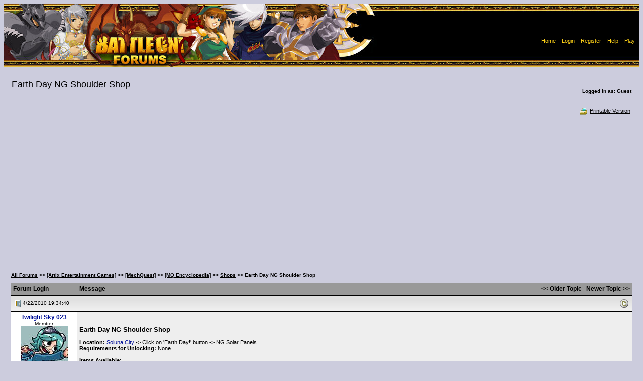

--- FILE ---
content_type: text/html; charset=utf-8
request_url: https://www.google.com/recaptcha/api2/aframe
body_size: 267
content:
<!DOCTYPE HTML><html><head><meta http-equiv="content-type" content="text/html; charset=UTF-8"></head><body><script nonce="qrNGyJgb4o2CLNjhu7xVBA">/** Anti-fraud and anti-abuse applications only. See google.com/recaptcha */ try{var clients={'sodar':'https://pagead2.googlesyndication.com/pagead/sodar?'};window.addEventListener("message",function(a){try{if(a.source===window.parent){var b=JSON.parse(a.data);var c=clients[b['id']];if(c){var d=document.createElement('img');d.src=c+b['params']+'&rc='+(localStorage.getItem("rc::a")?sessionStorage.getItem("rc::b"):"");window.document.body.appendChild(d);sessionStorage.setItem("rc::e",parseInt(sessionStorage.getItem("rc::e")||0)+1);localStorage.setItem("rc::h",'1769962768417');}}}catch(b){}});window.parent.postMessage("_grecaptcha_ready", "*");}catch(b){}</script></body></html>

--- FILE ---
content_type: text/javascript; charset=UTF-8
request_url: https://pagead2.googlesyndication.com/pagead/js/adsbygoogle.js
body_size: 55933
content:
(function(sttc){'use strict';var aa=Object.defineProperty,ba=globalThis,ca=typeof Symbol==="function"&&typeof Symbol("x")==="symbol",da={},ea={};function fa(a,b,c){if(!c||a!=null){c=ea[b];if(c==null)return a[b];c=a[c];return c!==void 0?c:a[b]}} 
function ha(a,b,c){if(b)a:{var d=a.split(".");a=d.length===1;var e=d[0],f;!a&&e in da?f=da:f=ba;for(e=0;e<d.length-1;e++){var g=d[e];if(!(g in f))break a;f=f[g]}d=d[d.length-1];c=ca&&c==="es6"?f[d]:null;b=b(c);b!=null&&(a?aa(da,d,{configurable:!0,writable:!0,value:b}):b!==c&&(ea[d]===void 0&&(a=Math.random()*1E9>>>0,ea[d]=ca?ba.Symbol(d):"$jscp$"+a+"$"+d),aa(f,ea[d],{configurable:!0,writable:!0,value:b})))}}ha("Symbol.dispose",function(a){return a?a:Symbol("Symbol.dispose")},"es_next");/* 
 
 Copyright The Closure Library Authors. 
 SPDX-License-Identifier: Apache-2.0 
*/ 
var q=this||self;function ia(a,b){var c=ja("CLOSURE_FLAGS");a=c&&c[a];return a!=null?a:b}function ja(a){a=a.split(".");for(var b=q,c=0;c<a.length;c++)if(b=b[a[c]],b==null)return null;return b}function ka(a){var b=typeof a;return b!="object"?b:a?Array.isArray(a)?"array":b:"null"}function la(a){var b=typeof a;return b=="object"&&a!=null||b=="function"}function ma(a){return Object.prototype.hasOwnProperty.call(a,na)&&a[na]||(a[na]=++oa)}var na="closure_uid_"+(Math.random()*1E9>>>0),oa=0; 
function pa(a,b,c){return a.call.apply(a.bind,arguments)}function qa(a,b,c){if(!a)throw Error();if(arguments.length>2){var d=Array.prototype.slice.call(arguments,2);return function(){var e=Array.prototype.slice.call(arguments);Array.prototype.unshift.apply(e,d);return a.apply(b,e)}}return function(){return a.apply(b,arguments)}}function ra(a,b,c){ra=Function.prototype.bind&&Function.prototype.bind.toString().indexOf("native code")!=-1?pa:qa;return ra.apply(null,arguments)} 
function sa(a,b,c){a=a.split(".");c=c||q;for(var d;a.length&&(d=a.shift());)a.length||b===void 0?c[d]&&c[d]!==Object.prototype[d]?c=c[d]:c=c[d]={}:c[d]=b};function ta(a){q.setTimeout(()=>{throw a;},0)};function ua(a){return/^[\s\xa0]*([\s\S]*?)[\s\xa0]*$/.exec(a)[1]} 
function va(a,b){let c=0;a=ua(String(a)).split(".");b=ua(String(b)).split(".");const d=Math.max(a.length,b.length);for(let g=0;c==0&&g<d;g++){var e=a[g]||"",f=b[g]||"";do{e=/(\d*)(\D*)(.*)/.exec(e)||["","","",""];f=/(\d*)(\D*)(.*)/.exec(f)||["","","",""];if(e[0].length==0&&f[0].length==0)break;c=wa(e[1].length==0?0:parseInt(e[1],10),f[1].length==0?0:parseInt(f[1],10))||wa(e[2].length==0,f[2].length==0)||wa(e[2],f[2]);e=e[3];f=f[3]}while(c==0)}return c}function wa(a,b){return a<b?-1:a>b?1:0};var xa=ia(610401301,!1),ya=ia(748402147,!0),za=ia(824656860,ia(1,!0));function Aa(){var a=q.navigator;return a&&(a=a.userAgent)?a:""}var Ba;const Ca=q.navigator;Ba=Ca?Ca.userAgentData||null:null;function Da(a){if(!xa||!Ba)return!1;for(let b=0;b<Ba.brands.length;b++){const {brand:c}=Ba.brands[b];if(c&&c.indexOf(a)!=-1)return!0}return!1}function r(a){return Aa().indexOf(a)!=-1};function Ea(){return xa?!!Ba&&Ba.brands.length>0:!1}function Fa(){return Ea()?!1:r("Trident")||r("MSIE")}function Ga(){return Ea()?Da("Chromium"):(r("Chrome")||r("CriOS"))&&!(Ea()?0:r("Edge"))||r("Silk")}function Ha(a){const b={};a.forEach(c=>{b[c[0]]=c[1]});return c=>b[c.find(d=>d in b)]||""} 
function Ia(){var a=Aa();if(Fa()){var b=/rv: *([\d\.]*)/.exec(a);if(b&&b[1])a=b[1];else{b="";var c=/MSIE +([\d\.]+)/.exec(a);if(c&&c[1])if(a=/Trident\/(\d.\d)/.exec(a),c[1]=="7.0")if(a&&a[1])switch(a[1]){case "4.0":b="8.0";break;case "5.0":b="9.0";break;case "6.0":b="10.0";break;case "7.0":b="11.0"}else b="7.0";else b=c[1];a=b}return a}c=RegExp("([A-Z][\\w ]+)/([^\\s]+)\\s*(?:\\((.*?)\\))?","g");b=[];let d;for(;d=c.exec(a);)b.push([d[1],d[2],d[3]||void 0]);a=Ha(b);return(Ea()?0:r("Opera"))?a(["Version", 
"Opera"]):(Ea()?0:r("Edge"))?a(["Edge"]):(Ea()?Da("Microsoft Edge"):r("Edg/"))?a(["Edg"]):r("Silk")?a(["Silk"]):Ga()?a(["Chrome","CriOS","HeadlessChrome"]):(a=b[2])&&a[1]||""};function Ja(a,b){if(typeof a==="string")return typeof b!=="string"||b.length!=1?-1:a.indexOf(b,0);for(let c=0;c<a.length;c++)if(c in a&&a[c]===b)return c;return-1}function Ka(a,b){const c=a.length,d=[];let e=0;const f=typeof a==="string"?a.split(""):a;for(let g=0;g<c;g++)if(g in f){const h=f[g];b.call(void 0,h,g,a)&&(d[e++]=h)}return d}function La(a,b){const c=a.length,d=Array(c),e=typeof a==="string"?a.split(""):a;for(let f=0;f<c;f++)f in e&&(d[f]=b.call(void 0,e[f],f,a));return d} 
function Ma(a,b){const c=a.length,d=typeof a==="string"?a.split(""):a;for(let e=0;e<c;e++)if(e in d&&b.call(void 0,d[e],e,a))return!0;return!1}function Na(a,b){a:{var c=a.length;const d=typeof a==="string"?a.split(""):a;for(--c;c>=0;c--)if(c in d&&b.call(void 0,d[c],c,a)){b=c;break a}b=-1}return b<0?null:typeof a==="string"?a.charAt(b):a[b]}function Oa(a,b){return Ja(a,b)>=0}function Pa(a){const b=a.length;if(b>0){const c=Array(b);for(let d=0;d<b;d++)c[d]=a[d];return c}return[]};function Qa(a){Qa[" "](a);return a}Qa[" "]=function(){};let Ra=null;function Ta(a){const b=[];Ua(a,function(c){b.push(c)});return b}function Ua(a,b){function c(e){for(;d<a.length;){const f=a.charAt(d++),g=Ra[f];if(g!=null)return g;if(!/^[\s\xa0]*$/.test(f))throw Error("Unknown base64 encoding at char: "+f);}return e}Va();let d=0;for(;;){const e=c(-1),f=c(0),g=c(64),h=c(64);if(h===64&&e===-1)break;b(e<<2|f>>4);g!=64&&(b(f<<4&240|g>>2),h!=64&&b(g<<6&192|h))}} 
function Va(){if(!Ra){Ra={};var a="ABCDEFGHIJKLMNOPQRSTUVWXYZabcdefghijklmnopqrstuvwxyz0123456789".split(""),b=["+/=","+/","-_=","-_.","-_"];for(let c=0;c<5;c++){const d=a.concat(b[c].split(""));for(let e=0;e<d.length;e++){const f=d[e];Ra[f]===void 0&&(Ra[f]=e)}}}};function Wa(a,b){a.__closure__error__context__984382||(a.__closure__error__context__984382={});a.__closure__error__context__984382.severity=b};let Xa=void 0,Ya;function Za(a){if(Ya)throw Error("");Ya=b=>{q.setTimeout(()=>{a(b)},0)}}function $a(a){if(Ya)try{Ya(a)}catch(b){throw b.cause=a,b;}}function ab(a){a=Error(a);Wa(a,"warning");$a(a);return a};function bb(a,b=!1){return b&&Symbol.for&&a?Symbol.for(a):a!=null?Symbol(a):Symbol()}var cb=bb(),eb=bb(),fb=bb(),gb=bb("m_m",!0);const v=bb("jas",!0);var hb;const ib=[];ib[v]=7;hb=Object.freeze(ib);function jb(a){if(4&a)return 512&a?512:1024&a?1024:0}function kb(a){a[v]|=32;return a};var lb={};function mb(a,b){return b===void 0?a.i!==nb&&!!(2&(a.C[v]|0)):!!(2&b)&&a.i!==nb}const nb={};var ob=Object.freeze({}),pb=Object.freeze({});function qb(a){a.Bc=!0;return a};var rb=qb(a=>typeof a==="number"),sb=qb(a=>typeof a==="string"),tb=qb(a=>Array.isArray(a));function ub(){return qb(a=>tb(a)?a.every(b=>rb(b)):!1)};function vb(a){if(sb(a)){if(!/^\s*(?:-?[1-9]\d*|0)?\s*$/.test(a))throw Error(String(a));}else if(rb(a)&&!Number.isSafeInteger(a))throw Error(String(a));return BigInt(a)}var yb=qb(a=>a>=wb&&a<=xb);const wb=BigInt(Number.MIN_SAFE_INTEGER),xb=BigInt(Number.MAX_SAFE_INTEGER);let zb=0,Ab=0;function Bb(a){const b=a>>>0;zb=b;Ab=(a-b)/4294967296>>>0}function Cb(a){if(a<0){Bb(-a);a=zb;var b=Ab;b=~b;a?a=~a+1:b+=1;const [c,d]=[a,b];zb=c>>>0;Ab=d>>>0}else Bb(a)}function Db(a,b){b>>>=0;a>>>=0;var c;b<=2097151?c=""+(4294967296*b+a):c=""+(BigInt(b)<<BigInt(32)|BigInt(a));return c}function Eb(){var a=zb,b=Ab,c;b&2147483648?c=""+(BigInt(b|0)<<BigInt(32)|BigInt(a>>>0)):c=Db(a,b);return c};function Fb(a,b=`unexpected value ${a}!`){throw Error(b);};const Hb=typeof BigInt==="function"?BigInt.asIntN:void 0,Ib=Number.isSafeInteger,Jb=Number.isFinite,Kb=Math.trunc;function Lb(a){if(a==null||typeof a==="number")return a;if(a==="NaN"||a==="Infinity"||a==="-Infinity")return Number(a)}function Mb(a){if(a!=null&&typeof a!=="boolean")throw Error(`Expected boolean but got ${ka(a)}: ${a}`);return a}const Nb=/^-?([1-9][0-9]*|0)(\.[0-9]+)?$/; 
function Ob(a){switch(typeof a){case "bigint":return!0;case "number":return Jb(a);case "string":return Nb.test(a);default:return!1}}function Pb(a){if(!Jb(a))throw ab("enum");return a|0}function Qb(a){return a==null?a:Jb(a)?a|0:void 0}function Rb(a){if(typeof a!=="number")throw ab("int32");if(!Jb(a))throw ab("int32");return a|0}function Sb(a){if(a==null)return a;if(typeof a==="string"&&a)a=+a;else if(typeof a!=="number")return;return Jb(a)?a|0:void 0} 
function Tb(a){if(a==null)return a;if(typeof a==="string"&&a)a=+a;else if(typeof a!=="number")return;return Jb(a)?a>>>0:void 0} 
function Ub(a){var b=za?1024:0;if(!Ob(a))throw ab("int64");const c=typeof a;switch(b){case 512:switch(c){case "string":return Vb(a);case "bigint":return String(Hb(64,a));default:return Wb(a)}case 1024:switch(c){case "string":return Xb(a);case "bigint":return vb(Hb(64,a));default:return Yb(a)}case 0:switch(c){case "string":return Vb(a);case "bigint":return vb(Hb(64,a));default:return Zb(a)}default:return Fb(b,"Unknown format requested type for int64")}} 
function Zb(a){a=Kb(a);if(!Ib(a)){Cb(a);var b=zb,c=Ab;if(a=c&2147483648)b=~b+1>>>0,c=~c>>>0,b==0&&(c=c+1>>>0);const d=c*4294967296+(b>>>0);b=Number.isSafeInteger(d)?d:Db(b,c);a=typeof b==="number"?a?-b:b:a?"-"+b:b}return a}function Wb(a){a=Kb(a);Ib(a)?a=String(a):(Cb(a),a=Eb());return a} 
function Vb(a){var b=Kb(Number(a));if(Ib(b))return String(b);b=a.indexOf(".");b!==-1&&(a=a.substring(0,b));b=a.length;(a[0]==="-"?b<20||b===20&&a<="-9223372036854775808":b<19||b===19&&a<="9223372036854775807")||(a.length<16?Cb(Number(a)):(a=BigInt(a),zb=Number(a&BigInt(4294967295))>>>0,Ab=Number(a>>BigInt(32)&BigInt(4294967295))),a=Eb());return a}function Xb(a){var b=Kb(Number(a));if(Ib(b))return vb(b);b=a.indexOf(".");b!==-1&&(a=a.substring(0,b));return vb(Hb(64,BigInt(a)))} 
function Yb(a){return Ib(a)?vb(Zb(a)):vb(Wb(a))}function $b(a,b=!1){const c=typeof a;if(a==null)return a;if(c==="bigint")return String(Hb(64,a));if(Ob(a))return c==="string"?Vb(a):b?Wb(a):Zb(a)}function ac(a){const b=typeof a;if(a==null)return a;if(b==="bigint")return vb(Hb(64,a));if(Ob(a))return b==="string"?Xb(a):Yb(a)}function bc(a){if(typeof a!=="string")throw Error();return a}function cc(a){if(a!=null&&typeof a!=="string")throw Error();return a} 
function w(a){return a==null||typeof a==="string"?a:void 0}function dc(a,b,c,d){if(a!=null&&a[gb]===lb)return a;if(!Array.isArray(a))return c?d&2?b[cb]||(b[cb]=ec(b)):new b:void 0;c=a[v]|0;d=c|d&32|d&2;d!==c&&(a[v]=d);return new b(a)}function ec(a){a=new a;var b=a.C;b[v]|=34;return a};function fc(a){return a};function hc(a,b,c,d){var e=d!==void 0;d=!!d;const f=[];var g=a.length;let h,k=4294967295,n=!1;const m=!!(b&64),l=m?b&128?0:-1:void 0;b&1||(h=g&&a[g-1],h!=null&&typeof h==="object"&&h.constructor===Object?(g--,k=g):h=void 0,!m||b&128||e||(n=!0,k=(ic??fc)(k-l,l,a,h,void 0)+l));b=void 0;for(e=0;e<g;e++){let p=a[e];if(p!=null&&(p=c(p,d))!=null)if(m&&e>=k){const u=e-l;(b??(b={}))[u]=p}else f[e]=p}if(h)for(let p in h){if(!Object.prototype.hasOwnProperty.call(h,p))continue;a=h[p];if(a==null||(a=c(a,d))== 
null)continue;g=+p;let u;m&&!Number.isNaN(g)&&(u=g+l)<k?f[u]=a:(b??(b={}))[p]=a}b&&(n?f.push(b):f[k]=b);return f}function jc(a){switch(typeof a){case "number":return Number.isFinite(a)?a:""+a;case "bigint":return yb(a)?Number(a):""+a;case "boolean":return a?1:0;case "object":if(Array.isArray(a)){const b=a[v]|0;return a.length===0&&b&1?void 0:hc(a,b,jc)}if(a!=null&&a[gb]===lb)return x(a);return}return a}var lc=typeof structuredClone!="undefined"?structuredClone:a=>hc(a,0,jc);let ic; 
function x(a){a=a.C;return hc(a,a[v]|0,jc)};function mc(a,b,c,d=0){if(a==null){var e=32;c?(a=[c],e|=128):a=[];b&&(e=e&-16760833|(b&1023)<<14)}else{if(!Array.isArray(a))throw Error("narr");e=a[v]|0;if(ya&&1&e)throw Error("rfarr");2048&e&&!(2&e)&&nc();if(e&256)throw Error("farr");if(e&64)return(e|d)!==e&&(a[v]=e|d),a;if(c&&(e|=128,c!==a[0]))throw Error("mid");a:{c=a;e|=64;var f=c.length;if(f){var g=f-1;const k=c[g];if(k!=null&&typeof k==="object"&&k.constructor===Object){b=e&128?0:-1;g-=b;if(g>=1024)throw Error("pvtlmt");for(var h in k){if(!Object.prototype.hasOwnProperty.call(k, 
h))continue;f=+h;if(f<g)c[f+b]=k[h],delete k[h];else break}e=e&-16760833|(g&1023)<<14;break a}}if(b){h=Math.max(b,f-(e&128?0:-1));if(h>1024)throw Error("spvt");e=e&-16760833|(h&1023)<<14}}}a[v]=e|64|d;return a}function nc(){if(ya)throw Error("carr");if(fb!=null){var a=Xa??(Xa={});var b=a[fb]||0;b>=5||(a[fb]=b+1,a=Error(),Wa(a,"incident"),Ya?$a(a):ta(a))}};function oc(a,b){if(typeof a!=="object")return a;if(Array.isArray(a)){var c=a[v]|0;a.length===0&&c&1?a=void 0:c&2||(!b||4096&c||16&c?a=pc(a,c,!1,b&&!(c&16)):(a[v]|=34,c&4&&Object.freeze(a)));return a}if(a!=null&&a[gb]===lb)return b=a.C,c=b[v]|0,mb(a,c)?a:qc(a,b,c)?rc(a,b):pc(b,c)}function rc(a,b,c){a=new a.constructor(b);c&&(a.i=nb);a.B=nb;return a}function pc(a,b,c,d){d??(d=!!(34&b));a=hc(a,b,oc,d);d=32;c&&(d|=2);b=b&16769217|d;a[v]=b;return a} 
function sc(a){const b=a.C,c=b[v]|0;return mb(a,c)?qc(a,b,c)?rc(a,b,!0):new a.constructor(pc(b,c,!1)):a}function tc(a){const b=a.C,c=b[v]|0;return mb(a,c)?a:qc(a,b,c)?rc(a,b):new a.constructor(pc(b,c,!0))}function uc(a){if(a.i!==nb)return!1;var b=a.C;b=pc(b,b[v]|0);b[v]|=2048;a.C=b;a.i=void 0;a.B=void 0;return!0}function vc(a){if(!uc(a)&&mb(a,a.C[v]|0))throw Error();}function wc(a,b){b===void 0&&(b=a[v]|0);b&32&&!(b&4096)&&(a[v]=b|4096)} 
function qc(a,b,c){return c&2?!0:c&32&&!(c&4096)?(b[v]=c|2,a.i=nb,!0):!1};const xc=vb(0),yc={};function y(a,b,c,d,e){b=zc(a.C,b,c,e);if(b!==null||d&&a.B!==nb)return b}function zc(a,b,c,d){if(b===-1)return null;const e=b+(c?0:-1),f=a.length-1;let g,h;if(!(f<1+(c?0:-1))){if(e>=f)if(g=a[f],g!=null&&typeof g==="object"&&g.constructor===Object)c=g[b],h=!0;else if(e===f)c=g;else return;else c=a[e];if(d&&c!=null){d=d(c);if(d==null)return d;if(!Object.is(d,c))return h?g[b]=d:a[e]=d,d}return c}}function Ac(a,b,c){vc(a);const d=a.C;A(d,d[v]|0,b,c);return a} 
function A(a,b,c,d){const e=c+-1;var f=a.length-1;if(f>=0&&e>=f){const g=a[f];if(g!=null&&typeof g==="object"&&g.constructor===Object)return g[c]=d,b}if(e<=f)return a[e]=d,b;d!==void 0&&(f=(b??(b=a[v]|0))>>14&1023||536870912,c>=f?d!=null&&(a[f+-1]={[c]:d}):a[e]=d);return b}function Bc(a,b,c){a=a.C;return Cc(a,a[v]|0,b,c)!==void 0}function B(a){return a===ob?2:4} 
function Dc(a,b,c,d,e){let f=a.C,g=f[v]|0;d=mb(a,g)?1:d;e=!!e||d===3;d===2&&uc(a)&&(f=a.C,g=f[v]|0);a=Ec(f,b);let h=a===hb?7:a[v]|0,k=Fc(h,g);var n=4&k?!1:!0;if(n){4&k&&(a=[...a],h=0,k=Gc(k,g),g=A(f,g,b,a));let m=0,l=0;for(;m<a.length;m++){const p=c(a[m]);p!=null&&(a[l++]=p)}l<m&&(a.length=l);c=(k|4)&-513;k=c&=-1025;k&=-4097}k!==h&&(a[v]=k,2&k&&Object.freeze(a));return a=Hc(a,k,f,g,b,d,n,e)} 
function Hc(a,b,c,d,e,f,g,h){let k=b;f===1||(f!==4?0:2&b||!(16&b)&&32&d)?Ic(b)||(b|=!a.length||g&&!(4096&b)||32&d&&!(4096&b||16&b)?2:256,b!==k&&(a[v]=b),Object.freeze(a)):(f===2&&Ic(b)&&(a=[...a],k=0,b=Gc(b,d),d=A(c,d,e,a)),Ic(b)||(h||(b|=16),b!==k&&(a[v]=b)));2&b||!(4096&b||16&b)||wc(c,d);return a}function Ec(a,b){a=zc(a,b);return Array.isArray(a)?a:hb}function Fc(a,b){2&b&&(a|=2);return a|1}function Ic(a){return!!(2&a)&&!!(4&a)||!!(256&a)} 
function Jc(a,b,c,d){vc(a);const e=a.C;let f=e[v]|0;if(c==null)return A(e,f,b),a;let g=c===hb?7:c[v]|0,h=g;var k=Ic(g);let n=k||Object.isFrozen(c);k||(g=0);n||(c=[...c],h=0,g=Gc(g,f),n=!1);g|=5;k=jb(g)??(za?1024:0);g|=k;for(let m=0;m<c.length;m++){const l=c[m],p=d(l,k);Object.is(l,p)||(n&&(c=[...c],h=0,g=Gc(g,f),n=!1),c[m]=p)}g!==h&&(n&&(c=[...c],g=Gc(g,f)),c[v]=g);A(e,f,b,c);return a}function Kc(a,b,c,d){vc(a);const e=a.C;A(e,e[v]|0,b,(d==="0"?Number(c)===0:c===d)?void 0:c);return a} 
function Lc(a,b,c,d){vc(a);const e=a.C;var f=e[v]|0;if(d==null){var g=Mc(e);if(Nc(g,e,f,c)===b)g.set(c,0);else return a}else{g=Mc(e);const h=Nc(g,e,f,c);h!==b&&(h&&(f=A(e,f,h)),g.set(c,b))}A(e,f,b,d);return a}function Oc(a,b,c){return Pc(a,b)===c?c:-1}function Pc(a,b){a=a.C;return Nc(Mc(a),a,void 0,b)}function Mc(a){return a[eb]??(a[eb]=new Map)} 
function Nc(a,b,c,d){let e=a.get(d);if(e!=null)return e;e=0;for(let f=0;f<d.length;f++){const g=d[f];zc(b,g)!=null&&(e!==0&&(c=A(b,c,e)),e=g)}a.set(d,e);return e}function Qc(a,b,c){vc(a);a=a.C;let d=a[v]|0;const e=zc(a,c),f=void 0===pb;b=dc(e,b,!f,d);if(!f||b)return b=sc(b),e!==b&&(d=A(a,d,c,b),wc(a,d)),b}function Cc(a,b,c,d){let e=!1;d=zc(a,d,void 0,f=>{const g=dc(f,c,!1,b);e=g!==f&&g!=null;return g});if(d!=null)return e&&!mb(d)&&wc(a,b),d} 
function Rc(a){var b=Sc;a=a.C;return Cc(a,a[v]|0,b,4)||b[cb]||(b[cb]=ec(b))}function C(a,b,c){let d=a.C,e=d[v]|0;b=Cc(d,e,b,c);if(b==null)return b;e=d[v]|0;if(!mb(a,e)){const f=sc(b);f!==b&&(uc(a)&&(d=a.C,e=d[v]|0),b=f,e=A(d,e,c,b),wc(d,e))}return b} 
function D(a,b,c,d){var e=a.C,f=e;e=e[v]|0;var g=mb(a,e);const h=g?1:d;d=h===3;var k=!g;(h===2||k)&&uc(a)&&(f=a.C,e=f[v]|0);a=Ec(f,c);var n=a===hb?7:a[v]|0,m=Fc(n,e);if(g=!(4&m)){var l=a,p=e;const u=!!(2&m);u&&(p|=2);let t=!u,z=!0,M=0,Sa=0;for(;M<l.length;M++){const Gb=dc(l[M],b,!1,p);if(Gb instanceof b){if(!u){const kc=mb(Gb);t&&(t=!kc);z&&(z=kc)}l[Sa++]=Gb}}Sa<M&&(l.length=Sa);m|=4;m=z?m&-4097:m|4096;m=t?m|8:m&-9}m!==n&&(a[v]=m,2&m&&Object.freeze(a));if(k&&!(8&m||!a.length&&(h===1||(h!==4?0:2&m|| 
!(16&m)&&32&e)))){Ic(m)&&(a=[...a],m=Gc(m,e),e=A(f,e,c,a));b=a;k=m;for(n=0;n<b.length;n++)l=b[n],m=sc(l),l!==m&&(b[n]=m);k|=8;m=k=b.length?k|4096:k&-4097;a[v]=m}return a=Hc(a,m,f,e,c,h,g,d)}function Tc(a){a==null&&(a=void 0);return a}function Uc(a,b,c){c=Tc(c);Ac(a,b,c);c&&!mb(c)&&wc(a.C);return a}function E(a,b,c,d){d=Tc(d);Lc(a,b,c,d);d&&!mb(d)&&wc(a.C);return a} 
function Vc(a,b,c){vc(a);const d=a.C;let e=d[v]|0;if(c==null)return A(d,e,b),a;let f=c===hb?7:c[v]|0,g=f;const h=Ic(f),k=h||Object.isFrozen(c);let n=!0,m=!0;for(let p=0;p<c.length;p++){var l=c[p];h||(l=mb(l),n&&(n=!l),m&&(m=l))}h||(f=n?13:5,f=m?f&-4097:f|4096);k&&f===g||(c=[...c],g=0,f=Gc(f,e));f!==g&&(c[v]=f);e=A(d,e,b,c);2&f||!(4096&f||16&f)||wc(d,e);return a}function Gc(a,b){return a=(2&b?a|2:a&-3)&-273} 
function Wc(a,b){vc(a);a=Dc(a,4,w,2,!0);const c=jb(a===hb?7:a[v]|0)??(za?1024:0);if(Array.isArray(b)){var d=b.length;for(let e=0;e<d;e++)a.push(bc(b[e],c))}else for(d of b)a.push(bc(d,c))}function Xc(a,b){return za?y(a,b,void 0,void 0,ac):ac(y(a,b))}function Yc(a,b,c){a=y(a,b,void 0,c);return a==null||typeof a==="boolean"?a:typeof a==="number"?!!a:void 0}function Zc(a,b,c){return Sb(y(a,b,void 0,c))}function F(a,b){return Yc(a,b)??!1}function G(a,b){return Zc(a,b)??0} 
function $c(a,b){return y(a,b,void 0,void 0,Lb)??0}function H(a,b){return w(y(a,b))??""}function I(a,b){return Qb(y(a,b))??0}function ad(a,b,c){return I(a,Oc(a,c,b))}function bd(a,b,c,d){return C(a,b,Oc(a,d,c))}function cd(a,b){return w(y(a,b,void 0,yc))}function dd(a,b){return Qb(y(a,b,void 0,yc))}function ed(a,b,c){return Ac(a,b,c==null?c:Rb(c))}function fd(a,b,c){return Kc(a,b,c==null?c:Rb(c),0)}function hd(a,b,c){return Kc(a,b,c==null?c:Ub(c),"0")} 
function id(a,b){var c=performance.now();if(c!=null&&typeof c!=="number")throw Error(`Value of float/double field must be a number, found ${typeof c}: ${c}`);Kc(a,b,c,0)}function jd(a,b,c){return Ac(a,b,cc(c))}function kd(a,b,c){return Kc(a,b,cc(c),"")}function ld(a,b,c){return Ac(a,b,c==null?c:Pb(c))}function md(a,b,c){return Kc(a,b,c==null?c:Pb(c),0)}function nd(a,b,c,d){return Lc(a,b,c,d==null?d:Pb(d))};function od(a){return tc(a)}var J=class{constructor(a){this.C=mc(a,void 0,void 0,2048)}toJSON(){return x(this)}u(){return JSON.stringify(x(this))}};J.prototype[gb]=lb;function pd(a,b){if(b==null)return new a;if(!Array.isArray(b))throw Error();if(Object.isFrozen(b)||Object.isSealed(b)||!Object.isExtensible(b))throw Error();return new a(kb(b))};function qd(a){return()=>a[cb]||(a[cb]=ec(a))}function rd(a){return b=>{if(b==null||b=="")b=new a;else{b=JSON.parse(b);if(!Array.isArray(b))throw Error("dnarr");b=new a(kb(b))}return b}};var sd=class extends J{};var td=class extends J{};function ud(a,b){if(a)for(const c in a)Object.prototype.hasOwnProperty.call(a,c)&&b(a[c],c,a)};function vd(a){try{var b;if(b=!!a&&a.location.href!=null)a:{try{Qa(a.foo);b=!0;break a}catch(c){}b=!1}return b}catch{return!1}}function wd(a){return vd(a.top)?a.top:null};function xd(a){return function(){return!a.apply(this,arguments)}}function yd(a){let b=!1,c;return function(){b||(c=a(),b=!0);return c}}function zd(a){let b=a;return function(){if(b){const c=b;b=null;c()}}};function Ad(){return xa&&Ba?Ba.mobile:!Bd()&&(r("iPod")||r("iPhone")||r("Android")||r("IEMobile"))}function Bd(){return xa&&Ba?!Ba.mobile&&(r("iPad")||r("Android")||r("Silk")):r("iPad")||r("Android")&&!r("Mobile")||r("Silk")};/* 
 
 Copyright Google LLC 
 SPDX-License-Identifier: Apache-2.0 
*/ 
let Cd=globalThis.trustedTypes,Dd;function Ed(){let a=null;if(!Cd)return a;try{const b=c=>c;a=Cd.createPolicy("goog#html",{createHTML:b,createScript:b,createScriptURL:b})}catch(b){}return a};var Fd=class{constructor(a){this.g=a}toString(){return this.g+""}};function Gd(a){var b;Dd===void 0&&(Dd=Ed());a=(b=Dd)?b.createScriptURL(a):a;return new Fd(a)}function Hd(a){if(a instanceof Fd)return a.g;throw Error("");};var Id=/^\s*(?!javascript:)(?:[\w+.-]+:|[^:/?#]*(?:[/?#]|$))/i;function Jd(a=document){a=a.querySelector?.("script[nonce]");return a==null?"":a.nonce||a.getAttribute("nonce")||""};const Kd="alternate author bookmark canonical cite help icon license modulepreload next prefetch dns-prefetch prerender preconnect preload prev search subresource".split(" ");function Ld(a){return String(a).replace(/\-([a-z])/g,function(b,c){return c.toUpperCase()})};var Md=yd(()=>Ad()?2:Bd()?1:0);function Nd(){if(!globalThis.crypto)return Math.random();try{const a=new Uint32Array(1);globalThis.crypto.getRandomValues(a);return a[0]/65536/65536}catch(a){return Math.random()}};let Od,Pd=64;function Qd(){try{return Od??(Od=new Uint32Array(64)),Pd>=64&&(crypto.getRandomValues(Od),Pd=0),Od[Pd++]}catch(a){return Math.floor(Math.random()*2**32)}};function Rd(a,b){if(!rb(a.goog_pvsid))try{const c=Qd()+(Qd()&2**21-1)*2**32;Object.defineProperty(a,"goog_pvsid",{value:c,configurable:!1})}catch(c){b.pa({methodName:784,wa:c})}a=Number(a.goog_pvsid);(!a||a<=0)&&b.pa({methodName:784,wa:Error(`Invalid correlator, ${a}`)});return a||-1};function Sd(a,...b){if(b.length===0)return Gd(a[0]);let c=a[0];for(let d=0;d<b.length;d++)c+=encodeURIComponent(b[d])+a[d+1];return Gd(c)}function Td(a,b){a=Hd(a).toString();const c=a.split(/[?#]/),d=/[?]/.test(a)?"?"+c[1]:"";return Ud(c[0],d,/[#]/.test(a)?"#"+(d?c[2]:c[1]):"",b)} 
function Ud(a,b,c,d){function e(g,h){g!=null&&(Array.isArray(g)?g.forEach(k=>e(k,h)):(b+=f+encodeURIComponent(h)+"="+encodeURIComponent(g),f="&"))}let f=b.length?"&":"?";d.constructor===Object&&(d=Object.entries(d));Array.isArray(d)?d.forEach(g=>e(g[1],g[0])):d.forEach(e);return Gd(a+b+c)};function Vd(a,b){const c=Wd("SCRIPT",a);c.src=Hd(b);(b=Jd(c.ownerDocument))&&c.setAttribute("nonce",b);(a=a.getElementsByTagName("script")[0])&&a.parentNode&&a.parentNode.insertBefore(c,a)}function Xd(a,b){return b.getComputedStyle?b.getComputedStyle(a,null):a.currentStyle}var Yd=/^([0-9.]+)px$/,Zd=/^(-?[0-9.]{1,30})$/;function $d(a){if(!Zd.test(a))return null;a=Number(a);return isNaN(a)?null:a}function ae(a){return(a=Yd.exec(a))?+a[1]:null} 
var be=a=>{ud({display:"none"},(b,c)=>{a.style.setProperty(c,b,"important")})};function ce(){var a=K(de).i(ee.g,ee.defaultValue),b=L.document;if(a.length&&b.head)for(const c of a)a:{if(!c||!b.head)break a;a=Wd("META");b.head.appendChild(a);a.httpEquiv="origin-trial";a.content=c}}var fe=a=>Rd(a,{pa:()=>{}});function Wd(a,b=document){return b.createElement(String(a).toLowerCase())};let ge=[];function he(){const a=ge;ge=[];for(const b of a)try{b()}catch{}};function ie(a,b){this.width=a;this.height=b}ie.prototype.aspectRatio=function(){return this.width/this.height};ie.prototype.isEmpty=function(){return!(this.width*this.height)};ie.prototype.ceil=function(){this.width=Math.ceil(this.width);this.height=Math.ceil(this.height);return this};ie.prototype.floor=function(){this.width=Math.floor(this.width);this.height=Math.floor(this.height);return this};ie.prototype.round=function(){this.width=Math.round(this.width);this.height=Math.round(this.height);return this}; 
ie.prototype.scale=function(a,b){this.width*=a;this.height*=typeof b==="number"?b:a;return this};function je(a,b){const c={};for(const d in a)b.call(void 0,a[d],d,a)&&(c[d]=a[d]);return c}function ke(a,b){for(const c in a)if(b.call(void 0,a[c],c,a))return!0;return!1}function le(a){const b=[];let c=0;for(const d in a)b[c++]=a[d];return b};function me(a,b){b=String(b);a.contentType==="application/xhtml+xml"&&(b=b.toLowerCase());return a.createElement(b)}function ne(a){this.g=a||q.document||document}ne.prototype.contains=function(a,b){return a&&b?a==b||a.contains(b):!1};function oe(a,b,c){typeof a.addEventListener==="function"&&a.addEventListener(b,c,!1)}function pe(a,b,c){return typeof a.removeEventListener==="function"?(a.removeEventListener(b,c,!1),!0):!1}function qe(a){var b=re;b.readyState==="complete"||b.readyState==="interactive"?(ge.push(a),ge.length===1&&(window.Promise?Promise.resolve().then(he):(a=window.setImmediate,typeof a==="function"?a(he):setTimeout(he,0)))):b.addEventListener("DOMContentLoaded",a)};function se(a,b,c=null,d=!1,e=!1){te(a,b,c,d,e)}function te(a,b,c,d,e=!1){a.google_image_requests||(a.google_image_requests=[]);const f=Wd("IMG",a.document);if(c||d){const g=h=>{c&&c(h);if(d){h=a.google_image_requests;const k=Ja(h,f);k>=0&&Array.prototype.splice.call(h,k,1)}pe(f,"load",g);pe(f,"error",g)};oe(f,"load",g);oe(f,"error",g)}e&&(f.attributionSrc="");f.src=b;a.google_image_requests.push(f)} 
function ue(a,b){let c=`https://${"pagead2.googlesyndication.com"}/pagead/gen_204?id=${b}`;ud(a,(d,e)=>{if(d||d===0)c+=`&${e}=${encodeURIComponent(String(d))}`});ve(c)}function ve(a){var b=window;b.fetch?b.fetch(a,{keepalive:!0,credentials:"include",redirect:"follow",method:"get",mode:"no-cors"}):se(b,a,void 0,!1,!1)};var re=document,L=window;let we=null;var xe=(a,b=[])=>{let c=!1;q.google_logging_queue||(c=!0,q.google_logging_queue=[]);q.google_logging_queue.push([a,b]);if(a=c){if(we==null){we=!1;try{const d=wd(q);d&&d.location.hash.indexOf("google_logging")!==-1&&(we=!0)}catch(d){}}a=we}a&&Vd(q.document,Sd`https://pagead2.googlesyndication.com/pagead/js/logging_library.js`)};function ye(a){return!!(a.error&&a.meta&&a.id)}var ze=class{constructor(a,b){this.error=a;this.meta={};this.context=b.context;this.msg=b.message||"";this.id=b.id||"jserror"}};function Ae(a){return new ze(a,{message:Be(a)})}function Be(a){let b=a.toString();a.name&&b.indexOf(a.name)==-1&&(b+=": "+a.name);a.message&&b.indexOf(a.message)==-1&&(b+=": "+a.message);if(a.stack)a:{a=a.stack;var c=b;try{a.indexOf(c)==-1&&(a=c+"\n"+a);let d;for(;a!=d;)d=a,a=a.replace(RegExp("((https?:/..*/)[^/:]*:\\d+(?:.|\n)*)\\2"),"$1");b=a.replace(RegExp("\n *","g"),"\n");break a}catch(d){b=c;break a}b=void 0}return b};const Ce=RegExp("^https?://(\\w|-)+\\.cdn\\.ampproject\\.(net|org)(\\?|/|$)");var De=class{constructor(a,b){this.g=a;this.i=b}},Ee=class{constructor(a,b,c){this.url=a;this.l=b;this.g=!!c;this.depth=null}};let Fe=null;function Ge(){var a=window;if(Fe===null){Fe="";try{let b="";try{b=a.top.location.hash}catch(c){b=a.location.hash}if(b){const c=b.match(/\bdeid=([\d,]+)/);Fe=c?c[1]:""}}catch(b){}}return Fe};function He(){const a=q.performance;return a&&a.now&&a.timing?Math.floor(a.now()+a.timing.navigationStart):Date.now()}function Ie(){const a=q.performance;return a&&a.now?a.now():null};var Je=class{constructor(a,b){var c=Ie()||He();this.label=a;this.type=b;this.value=c;this.duration=0;this.taskId=this.slotId=void 0;this.uniqueId=Math.random()}};const Ke=q.performance,Le=!!(Ke&&Ke.mark&&Ke.measure&&Ke.clearMarks),Me=yd(()=>{var a;if(a=Le)a=Ge(),a=!!a.indexOf&&a.indexOf("1337")>=0;return a});function Ne(a){a&&Ke&&Me()&&(Ke.clearMarks(`goog_${a.label}_${a.uniqueId}_start`),Ke.clearMarks(`goog_${a.label}_${a.uniqueId}_end`))}function Oe(a){a.g=!1;if(a.i!==a.j.google_js_reporting_queue){if(Me()){var b=a.i;const c=b.length;b=typeof b==="string"?b.split(""):b;for(let d=0;d<c;d++)d in b&&Ne.call(void 0,b[d])}a.i.length=0}} 
var Qe=class{constructor(a){this.i=[];this.j=a||q;let b=null;a&&(a.google_js_reporting_queue=a.google_js_reporting_queue||[],this.i=a.google_js_reporting_queue,b=a.google_measure_js_timing);this.g=Me()||(b!=null?b:Math.random()<1)}start(a,b){if(!this.g)return null;a=new Je(a,b);b=`goog_${a.label}_${a.uniqueId}_start`;Ke&&Me()&&Ke.mark(b);return a}end(a){if(this.g&&typeof a.value==="number"){a.duration=(Ie()||He())-a.value;var b=`goog_${a.label}_${a.uniqueId}_end`;Ke&&Me()&&Ke.mark(b);!this.g||this.i.length> 
2048||this.i.push(a)}}};function Re(a,b){const c={};c[a]=b;return[c]}function Se(a,b,c,d,e){const f=[];ud(a,(g,h)=>{(g=Te(g,b,c,d,e))&&f.push(`${h}=${g}`)});return f.join(b)} 
function Te(a,b,c,d,e){if(a==null)return"";b=b||"&";c=c||",$";typeof c==="string"&&(c=c.split(""));if(a instanceof Array){if(d||(d=0),d<c.length){const f=[];for(let g=0;g<a.length;g++)f.push(Te(a[g],b,c,d+1,e));return f.join(c[d])}}else if(typeof a==="object")return e||(e=0),e<2?encodeURIComponent(Se(a,b,c,d,e+1)):"...";return encodeURIComponent(String(a))}function Ue(a){let b=1;for(const c in a.i)c.length>b&&(b=c.length);return 3997-b-a.j.length-1} 
function Ve(a,b,c){b="https://"+b+c;let d=Ue(a)-c.length;if(d<0)return"";a.g.sort((f,g)=>f-g);c=null;let e="";for(let f=0;f<a.g.length;f++){const g=a.g[f],h=a.i[g];for(let k=0;k<h.length;k++){if(!d){c=c==null?g:c;break}let n=Se(h[k],a.j,",$");if(n){n=e+n;if(d>=n.length){d-=n.length;b+=n;e=a.j;break}c=c==null?g:c}}}a="";c!=null&&(a=`${e}${"trn"}=${c}`);return b+a}var We=class{constructor(){this.j="&";this.i={};this.u=0;this.g=[]}};const Xe=RegExp("^(?:([^:/?#.]+):)?(?://(?:([^\\\\/?#]*)@)?([^\\\\/?#]*?)(?::([0-9]+))?(?=[\\\\/?#]|$))?([^?#]+)?(?:\\?([^#]*))?(?:#([\\s\\S]*))?$"),Ye=/#|$/;function Ze(a,b){const c=a.search(Ye);a:{var d=0;for(var e=b.length;(d=a.indexOf(b,d))>=0&&d<c;){var f=a.charCodeAt(d-1);if(f==38||f==63)if(f=a.charCodeAt(d+e),!f||f==61||f==38||f==35)break a;d+=e+1}d=-1}if(d<0)return null;e=a.indexOf("&",d);if(e<0||e>c)e=c;d+=b.length+1;return decodeURIComponent(a.slice(d,e!==-1?e:0).replace(/\+/g," "))};var bf=class{constructor(a=null){this.F=$e;this.j=a;this.i=null;this.A=!1;this.D=this.I}L(a){this.D=a}B(a){this.i=a}M(a){this.A=a}g(a,b,c){let d,e;try{this.j&&this.j.g?(e=this.j.start(a.toString(),3),d=b(),this.j.end(e)):d=b()}catch(f){b=!0;try{Ne(e),b=this.D(a,Ae(f),void 0,c)}catch(g){this.I(217,g)}if(b)window.console?.error?.(f);else throw f;}return d}u(a,b){return(...c)=>this.g(a,()=>b.apply(void 0,c))}I(a,b,c,d,e){e=e||"jserror";let f=void 0;try{const db=new We;var g=db;g.g.push(1);g.i[1]=Re("context", 
a);ye(b)||(b=Ae(b));g=b;if(g.msg){b=db;var h=g.msg.substring(0,512);b.g.push(2);b.i[2]=Re("msg",h)}var k=g.meta||{};h=k;if(this.i)try{this.i(h)}catch(W){}if(d)try{d(h)}catch(W){}d=db;k=[k];d.g.push(3);d.i[3]=k;var n;if(!(n=p)){d=q;k=[];h=null;do{var m=d;if(vd(m)){var l=m.location.href;h=m.document&&m.document.referrer||null}else l=h,h=null;k.push(new Ee(l||"",m));try{d=m.parent}catch(W){d=null}}while(d&&m!==d);for(let W=0,ch=k.length-1;W<=ch;++W)k[W].depth=ch-W;m=q;if(m.location&&m.location.ancestorOrigins&& 
m.location.ancestorOrigins.length===k.length-1)for(l=1;l<k.length;++l){const W=k[l];W.url||(W.url=m.location.ancestorOrigins[l-1]||"",W.g=!0)}n=k}var p=n;let gd=new Ee(q.location.href,q,!1);n=null;const Pe=p.length-1;for(m=Pe;m>=0;--m){var u=p[m];!n&&Ce.test(u.url)&&(n=u);if(u.url&&!u.g){gd=u;break}}u=null;const bl=p.length&&p[Pe].url;gd.depth!==0&&bl&&(u=p[Pe]);f=new De(gd,u);if(f.i){p=db;var t=f.i.url||"";p.g.push(4);p.i[4]=Re("top",t)}var z={url:f.g.url||""};if(f.g.url){const W=f.g.url.match(Xe); 
var M=W[1],Sa=W[3],Gb=W[4];t="";M&&(t+=M+":");Sa&&(t+="//",t+=Sa,Gb&&(t+=":"+Gb));var kc=t}else kc="";M=db;z=[z,{url:kc}];M.g.push(5);M.i[5]=z;af(this.F,e,db,this.A,c)}catch(db){try{af(this.F,e,{context:"ecmserr",rctx:a,msg:Be(db),url:f?.g.url??""},this.A,c)}catch(gd){}}return!0}sa(a,b){b.catch(c=>{c=c?c:"unknown rejection";this.I(a,c instanceof Error?c:Error(c),void 0,this.i||void 0)})}};var cf=class extends J{},df=[2,3,4];var ef=class extends J{},ff=[3,4,5],gf=[6,7];var hf=class extends J{},jf=[4,5];function kf(a,b){var c=D(a,ef,2,B());if(!c.length)return lf(a,b);a=I(a,1);if(a===1)return c=kf(c[0],b),c.success?{success:!0,value:!c.value}:c;c=La(c,d=>kf(d,b));switch(a){case 2:return c.find(d=>d.success&&!d.value)??c.find(d=>!d.success)??{success:!0,value:!0};case 3:return c.find(d=>d.success&&d.value)??c.find(d=>!d.success)??{success:!0,value:!1};default:return{success:!1,R:3}}} 
function lf(a,b){var c=Pc(a,ff);a:{switch(c){case 3:var d=ad(a,3,ff);break a;case 4:d=ad(a,4,ff);break a;case 5:d=ad(a,5,ff);break a}d=void 0}if(!d)return{success:!1,R:2};b=(b=b[c])&&b[d];if(!b)return{success:!1,property:d,ha:c,R:1};let e;try{var f=Dc(a,8,w,B());e=b(...f)}catch(g){return{success:!1,property:d,ha:c,R:2}}f=I(a,1);if(f===4)return{success:!0,value:!!e};if(f===5)return{success:!0,value:e!=null};if(f===12)a=H(a,Oc(a,gf,7));else a:{switch(c){case 4:a=$c(a,Oc(a,gf,6));break a;case 5:a=H(a, 
Oc(a,gf,7));break a}a=void 0}if(a==null)return{success:!1,property:d,ha:c,R:3};if(f===6)return{success:!0,value:e===a};if(f===9)return{success:!0,value:e!=null&&va(String(e),a)===0};if(e==null)return{success:!1,property:d,ha:c,R:4};switch(f){case 7:c=e<a;break;case 8:c=e>a;break;case 12:c=sb(a)&&sb(e)&&(new RegExp(a)).test(e);break;case 10:c=e!=null&&va(String(e),a)===-1;break;case 11:c=e!=null&&va(String(e),a)===1;break;default:return{success:!1,R:3}}return{success:!0,value:c}} 
function mf(a,b){return a?b?kf(a,b):{success:!1,R:1}:{success:!0,value:!0}};function nf(a){return Dc(a,4,w,B())}var Sc=class extends J{};var of=class extends J{getValue(){return C(this,Sc,2)}};var pf=class extends J{},qf=rd(pf),rf=[1,2,3,6,7,8];var sf=class extends J{};function tf(a,b){try{const c=d=>[{[d.Da]:d.Ba}];return JSON.stringify([a.filter(d=>d.qa).map(c),x(b),a.filter(d=>!d.qa).map(c)])}catch(c){return uf(c,b),""}}function uf(a,b){try{ue({m:Be(a instanceof Error?a:Error(String(a))),b:I(b,1)||null,v:H(b,2)||null},"rcs_internal")}catch(c){}}function vf(a){if(a.B){var b=a.j,c=Set;var d=Dc(a.j,3,Sb,B());c=[...(new c([...d,...a.B()]))];Jc(b,3,c,Rb)}return tc(a.j)}var wf=class{constructor(a,b,c){this.B=c;c=new sf;a=md(c,1,a);this.j=kd(a,2,b)}};var xf=class extends J{getWidth(){return G(this,3)}getHeight(){return G(this,4)}};var yf=class extends J{};function zf(a,b){return Ac(a,1,b==null?b:Ub(b))}function Af(a,b){return Ac(a,2,b==null?b:Ub(b))}var Bf=class extends J{getWidth(){return Xc(this,1)??xc}getHeight(){return Xc(this,2)??xc}};var Cf=class extends J{};var Df=class extends J{};var Ef=class extends J{};function Ff(a){var b=new Gf;return md(b,1,a)}var Gf=class extends J{},Hf=[5,6,7,8,9,10,11,12,13,14];var If=class extends J{};var Jf=class extends J{getValue(){return I(this,1)}};var Kf=class extends J{getContentUrl(){return H(this,4)}};var Lf=class extends J{};function Mf(a){return Qc(a,Lf,3)}var Nf=class extends J{};var Of=class extends J{getContentUrl(){return H(this,1)}};var Pf=class extends J{};var Qf=class extends J{};var Rf=class extends J{},Sf=[4,5,6,8,9,10,11,12,13,14,15,16,17,18,19,20,21,22,23];var Tf=class extends J{};function Uf(a,b){return md(a,1,b)}function Vf(a,b){return md(a,2,b)}var Wf=class extends J{};var Xf=class extends J{},Yf=[1,2];function Zf(a,b){return Uc(a,1,b)}function $f(a,b){return Vc(a,2,b)}function ag(a,b){return Jc(a,4,b,Rb)}function bg(a,b){return Vc(a,5,b)}function cg(a,b){return md(a,6,b)}var dg=class extends J{};var eg=class extends J{},fg=[1,2,3,4,6];var gg=class extends J{};function hg(a){var b=new ig;return E(b,4,jg,a)}var ig=class extends J{getTagSessionCorrelator(){return Xc(this,2)??xc}},jg=[4,5,7,8,9];var kg=class extends J{};function lg(){var a=mg();a=sc(a);return kd(a,1,ng())}var og=class extends J{};var pg=class extends J{};var qg=class extends J{getTagSessionCorrelator(){return Xc(this,1)??xc}};var rg=class extends J{},sg=[1,7],tg=[4,6,8];class ug extends wf{constructor(){super(...arguments)}}function vg(a,...b){wg(a,...b.map(c=>({qa:!0,Da:3,Ba:x(c)})))}function xg(a,...b){wg(a,...b.map(c=>({qa:!0,Da:4,Ba:x(c)})))}function yg(a,...b){wg(a,...b.map(c=>({qa:!0,Da:7,Ba:x(c)})))}var zg=class extends ug{};function Ag(a,b){globalThis.fetch(a,{method:"POST",body:b,keepalive:b.length<65536,credentials:"omit",mode:"no-cors",redirect:"follow"}).catch(()=>{})};function wg(a,...b){try{a.F&&tf(a.g.concat(b),vf(a)).length>=65536&&Bg(a),a.u&&!a.A&&(a.A=!0,Cg(a.u,()=>{Bg(a)})),a.g.push(...b),a.g.length>=a.D&&Bg(a),a.g.length&&a.i===null&&(a.i=setTimeout(()=>{Bg(a)},a.M))}catch(c){uf(c,vf(a))}}function Bg(a){a.i!==null&&(clearTimeout(a.i),a.i=null);if(a.g.length){var b=tf(a.g,vf(a));a.L("https://pagead2.googlesyndication.com/pagead/ping?e=1",b);a.g=[]}} 
var Dg=class extends zg{constructor(a,b,c,d,e,f,g){super(a,b,g);this.L=Ag;this.M=c;this.D=d;this.F=e;this.u=f;this.g=[];this.i=null;this.A=!1}},Eg=class extends Dg{constructor(a,b,c=1E3,d=100,e=!1,f,g){super(a,b,c,d,e&&!0,f,g)}};function Fg(a,b){var c=Date.now();c=Number.isFinite(c)?Math.round(c):0;b=hd(b,1,c);c=fe(window);b=hd(b,2,c);return hd(b,6,a.B)}function Gg(a,b,c,d,e,f){if(a.j){var g=Vf(Uf(new Wf,b),c);b=cg($f(Zf(bg(ag(new dg,d),e),g),a.g.slice()),f);b=hg(b);xg(a.i,Fg(a,b));if(f===1||f===3||f===4&&!a.g.some(h=>I(h,1)===I(g,1)&&I(h,2)===c))a.g.push(g),a.g.length>100&&a.g.shift()}}function Hg(a,b,c,d){if(a.j){var e=new Tf;b=ed(e,1,b);c=ed(b,2,c);d=ld(c,3,d);c=new ig;d=E(c,8,jg,d);xg(a.i,Fg(a,d))}} 
function Ig(a,b,c,d,e){if(a.j){var f=new hf;b=Uc(f,1,b);c=ld(b,2,c);d=ed(c,3,d);if(e.ha===void 0)nd(d,4,jf,e.R);else switch(e.ha){case 3:c=new cf;c=nd(c,2,df,e.property);e=ld(c,1,e.R);E(d,5,jf,e);break;case 4:c=new cf;c=nd(c,3,df,e.property);e=ld(c,1,e.R);E(d,5,jf,e);break;case 5:c=new cf,c=nd(c,4,df,e.property),e=ld(c,1,e.R),E(d,5,jf,e)}e=new ig;e=E(e,9,jg,d);xg(a.i,Fg(a,e))}}var Jg=class{constructor(a,b,c,d=new Eg(6,"unknown",b)){this.B=a;this.u=c;this.i=d;this.g=[];this.j=a>0&&Nd()<1/a}};var K=a=>{var b="Aa";if(a.Aa&&a.hasOwnProperty(b))return a.Aa;b=new a;return a.Aa=b};var Kg=class{constructor(){this.P={[3]:{},[4]:{},[5]:{}}}};var Lg=/^true$/.test("false");function Mg(a,b){switch(b){case 1:return ad(a,1,rf);case 2:return ad(a,2,rf);case 3:return ad(a,3,rf);case 6:return ad(a,6,rf);case 8:return ad(a,8,rf);default:return null}}function Ng(a,b){if(!a)return null;switch(b){case 1:return F(a,1);case 7:return H(a,3);case 2:return $c(a,2);case 3:return H(a,3);case 6:return nf(a);case 8:return nf(a);default:return null}}const Og=yd(()=>{if(!Lg)return{};try{var a=window;try{var b=a.sessionStorage.getItem("GGDFSSK")}catch{b=null}if(b)return JSON.parse(b)}catch{}return{}}); 
function Pg(a,b,c,d=0){K(Qg).j[d]=K(Qg).j[d]?.add(b)??(new Set).add(b);const e=Og();if(e[b]!=null)return e[b];b=Rg(d)[b];if(!b)return c;b=qf(JSON.stringify(b));b=Sg(b);a=Ng(b,a);return a!=null?a:c}function Sg(a){const b=K(Kg).P;if(b&&Pc(a,rf)!==8){const c=Na(D(a,of,5,B()),d=>{d=mf(C(d,ef,1),b);return d.success&&d.value});if(c)return c.getValue()??null}return C(a,Sc,4)??null}class Qg{constructor(){this.i={};this.u=[];this.j={};this.g=new Map}}function Tg(a,b=!1,c){return!!Pg(1,a,b,c)} 
function Ug(a,b=0,c){a=Number(Pg(2,a,b,c));return isNaN(a)?b:a}function Vg(a,b="",c){a=Pg(3,a,b,c);return typeof a==="string"?a:b}function Wg(a,b=[],c){a=Pg(6,a,b,c);return Array.isArray(a)?a:b}function Xg(a,b=[],c){a=Pg(8,a,b,c);return Array.isArray(a)?a:b}function Rg(a){return K(Qg).i[a]||(K(Qg).i[a]={})} 
function Yg(a,b){const c=Rg(b);ud(a,(d,e)=>{if(c[e]){var f=d=qf(JSON.stringify(d)),g=Oc(d,rf,8);Qb(y(f,g))!=null&&(g=qf(JSON.stringify(c[e])),f=Qc(d,Sc,4),g=nf(Rc(g)),Wc(f,g));c[e]=x(d)}else c[e]=d})} 
function Zg(a,b,c,d,e=!1){var f=[],g=[];for(const l of b){b=Rg(l);for(const p of a){var h=Pc(p,rf);const u=Mg(p,h);if(!u)continue;a:{var k=u;var n=h,m=K(Qg).g.get(l)?.get(u)?.slice(0)??[];const t=new eg;switch(n){case 1:nd(t,1,fg,k);break;case 2:nd(t,2,fg,k);break;case 3:nd(t,3,fg,k);break;case 6:nd(t,4,fg,k);break;case 8:nd(t,6,fg,k);break;default:k=void 0;break a}Jc(t,5,m,Rb);k=t}k&&K(Qg).j[l]?.has(u)&&f.push(k);h===8&&b[u]?(k=qf(JSON.stringify(b[u])),h=Qc(p,Sc,4),k=nf(Rc(k)),Wc(h,k)):k&&K(Qg).g.get(l)?.has(u)&& 
g.push(k);e||(h=u,k=l,n=d,m=K(Qg),m.g.has(k)||m.g.set(k,new Map),m.g.get(k).has(h)||m.g.get(k).set(h,[]),n&&m.g.get(k).get(h).push(n));b[u]=x(p)}}if(f.length||g.length)a=d??void 0,c.j&&c.u&&(d=new gg,f=Vc(d,2,f),g=Vc(f,3,g),a&&fd(g,1,a),f=new ig,g=E(f,7,jg,g),xg(c.i,Fg(c,g)))}function $g(a,b){b=Rg(b);for(const c of a){a=qf(JSON.stringify(c));const d=Pc(a,rf);(a=Mg(a,d))&&(b[a]||(b[a]=c))}}function ah(){return Object.keys(K(Qg).i).map(a=>Number(a))}function bh(a){K(Qg).u.includes(a)||Yg(Rg(4),a)};function N(a,b,c){c.hasOwnProperty(a)||Object.defineProperty(c,String(a),{value:b})}function dh(a,b,c){return b[a]||c}function eh(a){N(5,Tg,a);N(6,Ug,a);N(7,Vg,a);N(8,Wg,a);N(17,Xg,a);N(13,$g,a);N(15,bh,a)}function fh(a){N(4,b=>{K(Kg).P=b},a);N(9,(b,c)=>{var d=K(Kg);d.P[3][b]==null&&(d.P[3][b]=c)},a);N(10,(b,c)=>{var d=K(Kg);d.P[4][b]==null&&(d.P[4][b]=c)},a);N(11,(b,c)=>{var d=K(Kg);d.P[5][b]==null&&(d.P[5][b]=c)},a);N(14,b=>{var c=K(Kg);for(const d of[3,4,5])Object.assign(c.P[d],b[d])},a)} 
function gh(a){a.hasOwnProperty("init-done")||Object.defineProperty(a,"init-done",{value:!0})};function hh(a,b,c){a.i=dh(1,b,()=>{});a.j=(d,e)=>dh(2,b,()=>[])(d,c,e);a.u=d=>dh(3,b,()=>[])(d??c);a.g=d=>{dh(16,b,()=>{})(d,c)}}class ih{i(){}g(){}j(){return[]}u(){return[]}}function jh(a){return K(ih).u(a)};function af(a,b,c,d=!1,e){if((d?a.g:Math.random())<(e||.01))try{let f;c instanceof We?f=c:(f=new We,ud(c,(h,k)=>{var n=f;const m=n.u++;h=Re(k,h);n.g.push(m);n.i[m]=h}));const g=Ve(f,a.domain,a.path+b+"&");g&&se(q,g)}catch(f){}}function kh(a,b){b>=0&&b<=1&&(a.g=b)}var lh=class{constructor(){this.domain="pagead2.googlesyndication.com";this.path="/pagead/gen_204?id=";this.g=Math.random()}};let $e,mh;const nh=new Qe(window);(function(a){$e=a??new lh;typeof window.google_srt!=="number"&&(window.google_srt=Math.random());kh($e,window.google_srt);mh=new bf(nh);mh.B(()=>{});mh.M(!0);window.document.readyState==="complete"?window.google_measure_js_timing||Oe(nh):nh.g&&oe(window,"load",()=>{window.google_measure_js_timing||Oe(nh)})})();function oh(a=q){let b=a.context||a.AMP_CONTEXT_DATA;if(!b)try{b=a.parent.context||a.parent.AMP_CONTEXT_DATA}catch{}return b?.pageViewId&&b?.canonicalUrl?b:null}function ph(a=oh()){return a?vd(a.master)?a.master:null:null};var qh=a=>{a=ph(oh(a))||a;a.google_unique_id=(a.google_unique_id||0)+1;return a.google_unique_id},rh=a=>{a=a.google_unique_id;return typeof a==="number"?a:0},sh=a=>{if(!a)return"";a=a.toLowerCase();a.substring(0,3)!="ca-"&&(a="ca-"+a);return a};let th=(new Date).getTime();var uh={fc:0,ec:1,ac:2,Vb:3,bc:4,Wb:5,dc:6,Yb:7,Zb:8,Ub:9,Xb:10,hc:11};var vh={kc:0,lc:1,jc:2};function wh(a){if(a.g!=0)throw Error("Already resolved/rejected.");}var zh=class{constructor(){this.i=new xh(this);this.g=0}resolve(a){wh(this);this.g=1;this.u=a;yh(this.i)}reject(a){wh(this);this.g=2;this.j=a;yh(this.i)}};function yh(a){switch(a.g.g){case 0:break;case 1:a.i&&a.i(a.g.u);break;case 2:a.j&&a.j(a.g.j);break;default:throw Error("Unhandled deferred state.");}}var xh=class{constructor(a){this.g=a}then(a,b){if(this.i)throw Error("Then functions already set.");this.i=a;this.j=b;yh(this)}};var Ah=class{constructor(a){this.g=a.slice(0)}forEach(a){this.g.forEach((b,c)=>void a(b,c,this))}filter(a){return new Ah(Ka(this.g,a))}apply(a){return new Ah(a(this.g.slice(0)))}sort(a){return new Ah(this.g.slice(0).sort(a))}get(a){return this.g[a]}add(a){const b=this.g.slice(0);b.push(a);return new Ah(b)}};function Bh(a,b){const c=[],d=a.length;for(let e=0;e<d;e++)c.push(a[e]);c.forEach(b,void 0)};var Dh=class{constructor(){this.g={};this.i={}}set(a,b){const c=Ch(a);this.g[c]=b;this.i[c]=a}get(a,b){a=Ch(a);return this.g[a]!==void 0?this.g[a]:b}clear(){this.g={};this.i={}}};function Ch(a){return a instanceof Object?String(ma(a)):a+""};function Eh(a){return new Fh({value:a},null)}function Gh(a){return new Fh(null,a)}function Hh(a){try{return Eh(a())}catch(b){return Gh(b)}}function Ih(a){return a.g!=null?a.getValue():null}function Jh(a,b){a.g!=null&&b(a.getValue());return a}function Kh(a,b){a.g!=null||b(a.i);return a}var Fh=class{constructor(a,b){this.g=a;this.i=b}getValue(){return this.g.value}map(a){return this.g!=null?(a=a(this.getValue()),a instanceof Fh?a:Eh(a)):this}};var Lh=class{constructor(a){this.g=new Dh;if(a)for(let b=0;b<a.length;++b)this.add(a[b])}add(a){this.g.set(a,!0)}contains(a){return this.g.g[Ch(a)]!==void 0}};var Mh=class{constructor(){this.g=new Dh}set(a,b){let c=this.g.get(a);c||(c=new Lh,this.g.set(a,c));c.add(b)}};var Nh=class extends J{getId(){return cd(this,3)}};var Oh=class{constructor({sb:a,nc:b,Ac:c,Lb:d}){this.g=b;this.u=new Ah(a||[]);this.j=d;this.i=c}};function Ph(a){const b=a.length;if(b===0)return 0;let c=305419896;for(let d=0;d<b;d++)c^=(c<<5)+(c>>2)+a.charCodeAt(d)&4294967295;return c>0?c:4294967296+c};const Rh=a=>{const b=[],c=a.u;c&&c.g.length&&b.push({ca:"a",ga:Qh(c)});a.g!=null&&b.push({ca:"as",ga:a.g});a.i!=null&&b.push({ca:"i",ga:String(a.i)});a.j!=null&&b.push({ca:"rp",ga:String(a.j)});b.sort(function(d,e){return d.ca.localeCompare(e.ca)});b.unshift({ca:"t",ga:"aa"});return b},Qh=a=>{a=a.g.slice(0).map(Sh);a=JSON.stringify(a);return Ph(a)},Sh=a=>{const b={};w(y(a,7))!=null&&(b.q=cd(a,7));Zc(a,2)!=null&&(b.o=Zc(a,2,yc));Zc(a,5)!=null&&(b.p=Zc(a,5,yc));return b};function Th(a){return dd(a,2)}var Uh=class extends J{setLocation(a){return ld(this,1,a)}};function Vh(a){const b=[].slice.call(arguments).filter(xd(e=>e===null));if(!b.length)return null;let c=[],d={};b.forEach(e=>{c=c.concat(e.Wa||[]);d=Object.assign(d,e.kb)});return new Wh(c,d)}function Xh(a){switch(a){case 1:return new Wh(null,{google_ad_semantic_area:"mc"});case 2:return new Wh(null,{google_ad_semantic_area:"h"});case 3:return new Wh(null,{google_ad_semantic_area:"f"});case 4:return new Wh(null,{google_ad_semantic_area:"s"});default:return null}} 
function Yh(a){if(a==null)var b=null;else{b=Wh;var c=Rh(a);a=[];for(let d of c)c=String(d.ga),a.push(d.ca+"."+(c.length<=20?c:c.slice(0,19)+"_"));b=new b(null,{google_placement_id:a.join("~")})}return b}var Wh=class{constructor(a,b){this.Wa=a;this.kb=b}};var Zh=new Wh(["google-auto-placed"],{google_reactive_ad_format:40,google_tag_origin:"qs"});var $h=rd(class extends J{});function ai(a){return C(a,Nh,1)}function bi(a){return dd(a,2)}var ci=class extends J{};var di=class extends J{};var ei=class extends J{};function fi(a){if(a.nodeType!=1)var b=!1;else if(b=a.tagName=="INS")a:{b=["adsbygoogle-placeholder"];var c=a.className?a.className.split(/\s+/):[];a={};for(let d=0;d<c.length;++d)a[c[d]]=!0;for(c=0;c<b.length;++c)if(!a[b[c]]){b=!1;break a}b=!0}return b};function gi(a,b,c){switch(c){case 0:b.parentNode&&b.parentNode.insertBefore(a,b);break;case 3:if(c=b.parentNode){let d=b.nextSibling;if(d&&d.parentNode!=c)for(;d&&d.nodeType==8;)d=d.nextSibling;c.insertBefore(a,d)}break;case 1:b.insertBefore(a,b.firstChild);break;case 2:b.appendChild(a)}fi(b)&&(b.setAttribute("data-init-display",b.style.display),b.style.display="block")};var O=class{constructor(a,b=!1){this.g=a;this.defaultValue=b}},P=class{constructor(a,b=0){this.g=a;this.defaultValue=b}},hi=class{constructor(a,b=[]){this.g=a;this.defaultValue=b}};var ii=new P(619278254,10),ji=new O(1397),ki=new P(1359),li=new P(1358),mi=new O(1360),ni=new P(1357),oi=new O(1345),pi=new P(1130,100),qi=new P(1340,.2),ri=new P(1338,.3),si=new P(1339,.3),ti=new O(1337),ui=new class{constructor(a,b=""){this.g=a;this.defaultValue=b}}(14),vi=new O(1342),wi=new O(1344),xi=new P(1343,300),yi=new O(1399),zi=new P(1400),Ai=new O(316),Bi=new O(1398),Ci=new O(313),Di=new O(369),Ei=new O(45751075),Fi=new O(45709472,!0),Gi=new O(828567904,!0),Hi=new hi(45736067,"ca-pub-7178919035426667 ca-pub-4970341464894249 ca-pub-6430486603399192 ca-pub-6217516951440692 ca-pub-3269777183832488 ca-pub-4286071012672876 ca-pub-6893876361346206 ca-pub-6865079278713445 ca-pub-6062692039613877 ca-pub-8700401253704627 ca-pub-3245421709461335 ca-pub-9277187477340577 ca-pub-7409460644561046 ca-pub-1807333429605702 ca-pub-4414232724432396 ca-pub-8878716159434368 ca-pub-1725310704471587 ca-pub-7286478979881995 ca-pub-5420212072167331".split(" ")), 
Ii=new class{constructor(a,b=[]){this.g=a;this.defaultValue=b}}(683929765),Ji=new O(839747468,!0),Ki=new O(857200823),Li=new O(506914611),Mi=new P(9604,.7),Ni=new P(717888910,.5423),Oi=new P(9601,.1423),Pi=new P(9602,1),Qi=new P(643258049,.16),Ri=new P(643258048,.1542),Si=new P(9605,.5799),Ti=new P(717888911,.7),Ui=new P(9606,.65),Vi=new P(717888912,.5849),Wi=new P(9603,4),Xi=new P(748662193,4),Yi=new O(711741274),Zi=new O(45752294),$i=new O(662101537),aj=new O(834350237),bj=new P(1079,5),cj=new O(10013), 
ee=new hi(1934,["[base64]","Amm8/NmvvQfhwCib6I7ZsmUxiSCfOxWxHayJwyU1r3gRIItzr7bNQid6O8ZYaE1GSQTa69WwhPC9flq/oYkRBwsAAACCeyJvcmlnaW4iOiJodHRwczovL2dvb2dsZXN5bmRpY2F0aW9uLmNvbTo0NDMiLCJmZWF0dXJlIjoiV2ViVmlld1hSZXF1ZXN0ZWRXaXRoRGVwcmVjYXRpb24iLCJleHBpcnkiOjE3NTgwNjcxOTksImlzU3ViZG9tYWluIjp0cnVlfQ==", 
"[base64]","A93bovR+QVXNx2/[base64]", 
"A1S5fojrAunSDrFbD8OfGmFHdRFZymSM/1ss3G+NEttCLfHkXvlcF6LGLH8Mo5PakLO1sCASXU1/[base64]"]),dj=new O(84);var de=class{constructor(){const a={};this.j=(b,c)=>a[b]!=null?a[b]:c;this.B=(b,c)=>a[b]!=null?a[b]:c;this.g=(b,c)=>a[b]!=null?a[b]:c;this.i=(b,c)=>a[b]!=null?a[b]:c;this.u=(b,c)=>a[b]!=null?c.concat(a[b]):c;this.A=()=>{}}};function Q(a){return K(de).j(a.g,a.defaultValue)}function R(a){return K(de).B(a.g,a.defaultValue)};function ej(a,b){const c=e=>{e=fj(e);return e==null?!1:0<e},d=e=>{e=fj(e);return e==null?!1:0>e};switch(b){case 0:return{init:gj(a.previousSibling,c),la:e=>gj(e.previousSibling,c),ra:0};case 2:return{init:gj(a.lastChild,c),la:e=>gj(e.previousSibling,c),ra:0};case 3:return{init:gj(a.nextSibling,d),la:e=>gj(e.nextSibling,d),ra:3};case 1:return{init:gj(a.firstChild,d),la:e=>gj(e.nextSibling,d),ra:3}}throw Error("Un-handled RelativePosition: "+b);} 
function fj(a){return a.hasOwnProperty("google-ama-order-assurance")?a["google-ama-order-assurance"]:null}function gj(a,b){return a&&b(a)?a:null};var hj={rectangle:1,horizontal:2,vertical:4};var ij={overlays:1,interstitials:2,vignettes:2,inserts:3,immersives:4,list_view:5,full_page:6,side_rails:7};function jj(a){a=a.document;let b={};a&&(b=a.compatMode=="CSS1Compat"?a.documentElement:a.body);return b||{}}function S(a){return jj(a).clientWidth??void 0};function kj(a,b){do{const c=Xd(a,b);if(c&&c.position==="fixed")return!1}while(a=a.parentElement);return!0};function lj(a,b){var c=["width","height"];for(let e=0;e<c.length;e++){const f="google_ad_"+c[e];if(!b.hasOwnProperty(f)){var d=ae(a[c[e]]);d=d===null?null:Math.round(d);d!=null&&(b[f]=d)}}}function mj(a,b){return!((Zd.test(b.google_ad_width)||Yd.test(a.style.width))&&(Zd.test(b.google_ad_height)||Yd.test(a.style.height)))}function nj(a,b){return(a=oj(a,b))?a.y:0} 
function oj(a,b){try{const c=b.document.documentElement.getBoundingClientRect(),d=a.getBoundingClientRect();return{x:d.left-c.left,y:d.top-c.top}}catch(c){return null}} 
function pj(a,b,c,d,e){if(a!==a.top)return wd(a)?3:16;if(!(S(a)<488))return 4;if(!(a.innerHeight>=a.innerWidth))return 5;const f=S(a);if(!f||(f-c)/f>d)a=6;else{if(c=e.google_full_width_responsive!=="true")a:{c=b.parentElement;for(b=S(a);c;c=c.parentElement){d=Xd(c,a);if(!d)continue;if((e=ae(d.width))&&!(e>=b)&&d.overflow!=="visible"){c=!0;break a}}c=!1}a=c?7:!0}return a} 
function qj(a,b,c,d){const e=pj(b,c,a,R(si),d);e!==!0?a=e:d.google_full_width_responsive==="true"||kj(c,b)?(b=S(b),a=b-a,a=b&&a>=0?!0:b?a<-10?11:a<0?14:12:10):a=9;return a}function rj(a,b,c){a=a.style;b==="rtl"?a.marginRight=c:a.marginLeft=c} 
function sj(a,b){if(b.nodeType===3)return/\S/.test(b.data);if(b.nodeType===1){if(/^(script|style)$/i.test(b.nodeName))return!1;let c;try{c=Xd(b,a)}catch(d){}return!c||c.display!=="none"&&!(c.position==="absolute"&&(c.visibility==="hidden"||c.visibility==="collapse"))}return!1}function tj(a,b,c){a=oj(b,a);return c==="rtl"?-a.x:a.x} 
function uj(a,b){var c;c=(c=b.parentElement)?(c=Xd(c,a))?c.direction:"":"";if(c){var d=b.style;d.border=d.borderStyle=d.outline=d.outlineStyle=d.transition="none";d.borderSpacing=d.padding="0";rj(b,c,"0px");d.width=`${S(a)}px`;if(tj(a,b,c)!==0){rj(b,c,"0px");var e=tj(a,b,c);rj(b,c,`${-1*e}px`);a=tj(a,b,c);a!==0&&a!==e&&rj(b,c,`${e/(a-e)*e}px`)}d.zIndex="30"}};function vj(a,b,c){let d;return a.style&&!!a.style[c]&&ae(a.style[c])||(d=Xd(a,b))&&!!d[c]&&ae(d[c])||null}function wj(a,b){const c=rh(a)===0;return b&&c?Math.max(250,2*jj(a).clientHeight/3):250}function xj(a,b){let c;return a.style&&a.style.zIndex||(c=Xd(a,b))&&c.zIndex||null}function yj(a){return b=>b.g<=a}function zj(a,b,c,d){const e=a&&Aj(c,b),f=wj(b,d);return g=>!(e&&g.height()>=f)}function Bj(a){return b=>b.height()<=a}function Aj(a,b){return nj(a,b)<jj(b).clientHeight-100} 
function Cj(a,b){var c=vj(b,a,"height");if(c)return c;var d=b.style.height;b.style.height="inherit";c=vj(b,a,"height");b.style.height=d;if(c)return c;c=Infinity;do(d=b.style&&ae(b.style.height))&&(c=Math.min(c,d)),(d=vj(b,a,"maxHeight"))&&(c=Math.min(c,d));while(b.parentElement&&(b=b.parentElement)&&b.tagName!=="HTML");return c};var Dj={google_ad_channel:!0,google_ad_client:!0,google_ad_host:!0,google_ad_host_channel:!0,google_adtest:!0,google_tag_for_child_directed_treatment:!0,google_tag_for_under_age_of_consent:!0,google_tag_partner:!0,google_restrict_data_processing:!0,google_page_url:!0,google_debug_params:!0,google_adbreak_test:!0,google_ad_frequency_hint:!0,google_admob_interstitial_slot:!0,google_admob_rewarded_slot:!0,google_admob_ads_only:!0,google_ad_start_delay_hint:!0,google_max_ad_content_rating:!0,google_traffic_source:!0, 
google_overlays:!0,google_privacy_treatments:!0,google_special_category_data:!0,google_ad_intent_query:!0,google_ad_intent_qetid:!0,google_ad_intent_rs_token:!0,google_ad_intents_format:!0,google_ad_intents_in_drawer_format:!0,google_ad_intents_encoded_verticals4_ids:!0,google_ad_intents_encoded_browseonomy_ids:!0};const Ej=RegExp("(^| )adsbygoogle($| )");function Fj(a,b){for(let c=0;c<b.length;c++){const d=b[c],e=Ld(d.property);a[e]=d.value}};var Gj=class extends J{g(){return Xc(this,1)}};var Hj=class extends J{};var Ij=class extends J{};var Jj=class extends J{};var Kj=class extends J{};var Lj=class extends J{getName(){return cd(this,4)}},Mj=[1,2,3];var Nj=class extends J{};var Oj=class extends J{};var Pj=class extends J{};var Rj=class extends J{g(){return bd(this,Pj,2,Qj)}},Qj=[1,2];var Sj=class extends J{g(){return C(this,Rj,3)}};var Tj=class extends J{},Uj=rd(Tj);function Vj(a){const b=[];Bh(a.getElementsByTagName("p"),function(c){Wj(c)>=100&&b.push(c)});return b}function Wj(a){if(a.nodeType==3)return a.length;if(a.nodeType!=1||a.tagName=="SCRIPT")return 0;let b=0;Bh(a.childNodes,function(c){b+=Wj(c)});return b}function Xj(a){return a.length==0||isNaN(a[0])?a:"\\"+(30+parseInt(a[0],10))+" "+a.substring(1)} 
function Yj(a,b){if(a.g==null)return b;switch(a.g){case 1:return b.slice(1);case 2:return b.slice(0,b.length-1);case 3:return b.slice(1,b.length-1);case 0:return b;default:throw Error("Unknown ignore mode: "+a.g);}} 
function Zj(a,b){var c=[];try{c=b.querySelectorAll(a.u)}catch(d){}if(!c.length)return[];b=Pa(c);b=Yj(a,b);typeof a.i==="number"&&(c=a.i,c<0&&(c+=b.length),b=c>=0&&c<b.length?[b[c]]:[]);if(typeof a.j==="number"){c=[];for(let d=0;d<b.length;d++){const e=Vj(b[d]);let f=a.j;f<0&&(f+=e.length);f>=0&&f<e.length&&c.push(e[f])}b=c}return b} 
var ak=class{constructor(a,b,c,d){this.u=a;this.i=b;this.j=c;this.g=d}toString(){return JSON.stringify({nativeQuery:this.u,occurrenceIndex:this.i,paragraphIndex:this.j,ignoreMode:this.g})}};var bk=class{constructor(){this.i=Sd`https://pagead2.googlesyndication.com/pagead/js/err_rep.js`}I(a,b,c=.01,d="jserror"){if(Math.random()>c)return!1;ye(b)||(b=new ze(b,{context:a,id:d}));q.google_js_errors=q.google_js_errors||[];q.google_js_errors.push(b);q.error_rep_loaded||(Vd(q.document,this.i),q.error_rep_loaded=!0);return!1}g(a,b){try{return b()}catch(c){if(!this.I(a,c,.01,"jserror"))throw c;}}u(a,b){return(...c)=>this.g(a,()=>b.apply(void 0,c))}sa(a,b){b.catch(c=>{c=c?c:"unknown rejection"; 
this.I(a,c instanceof Error?c:Error(c),void 0)})}};function ck(a,b){b=b.google_js_reporting_queue=b.google_js_reporting_queue||[];b.length<2048&&b.push(a)} 
function dk(a,b,c,d,e=!1){const f=d||window,g=typeof queueMicrotask!=="undefined";return function(...h){e&&g&&queueMicrotask(()=>{f.google_rum_task_id_counter=f.google_rum_task_id_counter||1;f.google_rum_task_id_counter+=1});const k=Ie();let n,m=3;try{n=b.apply(this,h)}catch(l){m=13;if(!c)throw l;c(a,l)}finally{f.google_measure_js_timing&&k&&ck({label:a.toString(),value:k,duration:(Ie()||0)-k,type:m,...(e&&g&&{taskId:f.google_rum_task_id_counter=f.google_rum_task_id_counter||1})},f)}return n}} 
function ek(a,b){return dk(a,b,(c,d)=>{(new bk).I(c,d)},void 0,!1)};function fk(a,b,c){return dk(a,b,void 0,c,!0).apply()}function gk(a){if(!a)return null;var b=cd(a,7);if(cd(a,1)||a.getId()||Dc(a,4,w,B()).length>0){var c=a.getId(),d=cd(a,1),e=Dc(a,4,w,B());b=Zc(a,2,yc);var f=Zc(a,5,yc);a=hk(dd(a,6));let g="";d&&(g+=d);c&&(g+="#"+Xj(c));if(e)for(c=0;c<e.length;c++)g+="."+Xj(e[c]);b=(e=g)?new ak(e,b,f,a):null}else b=b?new ak(b,Zc(a,2,yc),Zc(a,5,yc),hk(dd(a,6))):null;return b}const ik={1:1,2:2,3:3,0:0};function hk(a){return a==null?a:ik[a]}const jk={1:0,2:1,3:2,4:3}; 
function kk(a){return a.google_ama_state=a.google_ama_state||{}}function lk(a){a=kk(a);return a.optimization=a.optimization||{}};var mk=a=>{switch(dd(a,8)){case 1:case 2:if(a==null)var b=null;else b=C(a,Nh,1),b==null?b=null:(a=dd(a,2),b=a==null?null:new Oh({sb:[b],Lb:a}));return b!=null?Eh(b):Gh(Error("Missing dimension when creating placement id"));case 3:return Gh(Error("Missing dimension when creating placement id"));default:return b="Invalid type: "+dd(a,8),Gh(Error(b))}};var nk=rd(class extends J{});function ng(){return"m202601290101"};var ok=qd(kg);var mg=qd(og);function pk(a,b){return b(a)?a:void 0} 
function qk(a,b,c,d,e){c=c instanceof ze?c.error:c;var f=new rg;const g=new qg;try{var h=fe(window);hd(g,1,h)}catch(p){}try{var k=jh();Jc(g,2,k,Rb)}catch(p){}try{kd(g,3,window.document.URL)}catch(p){}h=Uc(f,2,g);k=new pg;b=md(k,1,b);try{var n=sb(c?.name)?c.name:"Unknown error";kd(b,2,n)}catch(p){}try{var m=sb(c?.message)?c.message:`Caught ${c}`;kd(b,3,m)}catch(p){}try{var l=sb(c?.stack)?c.stack:Error().stack;l&&Jc(b,4,l.split(/\n\s*/),bc)}catch(p){}n=E(h,1,sg,b);if(e){m=0;switch(e.errSrc){case "LCC":m= 
1;break;case "PVC":m=2}l=lg();b=pk(e.shv,sb);l=kd(l,2,b);m=md(l,6,m);l=ok();l=sc(l);b=pk(e.es,ub());l=Jc(l,1,b,Rb);l=tc(l);m=Uc(m,4,l);l=pk(e.client,sb);m=jd(m,3,l);l=pk(e.slotname,sb);m=kd(m,7,l);e=pk(e.tag_origin,sb);e=kd(m,8,e);e=tc(e)}else e=od(lg());e=E(n,6,tg,e);d=hd(e,5,d??1);vg(a,d)};var sk=class{constructor(){this.g=rk}};function rk(){return{Ib:Qd()+(Qd()&2**21-1)*2**32,yb:Number.MAX_SAFE_INTEGER}};var vk=class{constructor(a=!1){var b=tk;this.D=uk;this.A=a;this.F=b;this.i=null;this.j=this.I}L(a){this.j=a}B(a){this.i=a}M(){}g(a,b,c){let d;try{d=b()}catch(e){b=this.A;try{b=this.j(a,Ae(e),void 0,c)}catch(f){this.I(217,f)}if(b)window.console?.error?.(e);else throw e;}return d}u(a,b){return(...c)=>this.g(a,()=>b.apply(void 0,c))}sa(a,b){b.catch(c=>{c=c?c:"unknown rejection";this.I(a,c instanceof Error?c:Error(c),void 0,void 0)})}I(a,b,c,d){try{const g=c===void 0?1/this.F:c===0?0:1/c;var e=(new sk).g(); 
if(g>0&&e.Ib*g<=e.yb){var f=this.D;c={};if(this.i)try{this.i(c)}catch(h){}if(d)try{d(c)}catch(h){}qk(f,a,b,g,c)}}catch(g){}return this.A}};var T=class extends Error{constructor(a=""){super();this.name="TagError";this.message=a?"adsbygoogle.push() error: "+a:"";Error.captureStackTrace?Error.captureStackTrace(this,T):this.stack=Error().stack||""}};let uk,wk,xk,yk,tk;const zk=new Qe(q);function Ak(a){a!=null&&(q.google_measure_js_timing=a);q.google_measure_js_timing||Oe(zk)}(function(a,b,c=!0){({Kb:tk,Cb:xk}=Bk());wk=a||new lh;kh(wk,xk);uk=b||new Eg(2,ng(),1E3,void 0,void 0,void 0,jh);yk=new vk(c);q.document.readyState==="complete"?Ak():zk.g&&oe(q,"load",()=>{Ak()})})();function Ck(a,b,c){return yk.g(a,b,c)}function Dk(a,b){return yk.u(a,b)}function Ek(a,b){yk.sa(a,b)} 
function Fk(a,b,c=.01){const d=jh();!b.eid&&d.length&&(b.eid=d.toString());af(wk,a,b,!0,c)}function Gk(a,b,c=tk,d,e){return yk.I(a,b,c,d,e)}function Hk(a,b,c=tk,d,e){return(ye(b)?b.msg||Be(b.error):Be(b)).indexOf("TagError")===0?((ye(b)?b.error:b).pbr=!0,!1):Gk(a,b,c,d,e)}function Bk(){let a,b;typeof q.google_srt==="number"?(b=q.google_srt,a=q.google_srt===0?1:.01):(b=Math.random(),a=.01);return{Kb:a,Cb:b}};function Ik(a){try{var b=a.localStorage.getItem("google_auto_fc_cmp_setting")||null}catch(d){b=null}const c=b;return c?Hh(()=>nk(c)):Eh(null)};function Jk(){if(Kk)return Kk;var a=ph()||window;const b=a.google_persistent_state_async;return b!=null&&typeof b=="object"&&b.S!=null&&typeof b.S=="object"?Kk=b:a.google_persistent_state_async=Kk=new Lk}function Mk(a){return Nk[a]||`google_ps_${a}`}function Ok(a,b,c){b=Mk(b);a=a.S;const d=a[b];return d===void 0?(a[b]=c(),a[b]):d}function Pk(a,b,c){return Ok(a,b,()=>c)}var Lk=class{constructor(){this.S={}}},Kk=null;const Nk={[8]:"google_prev_ad_formats_by_region",[9]:"google_prev_ad_slotnames_by_region"};function Qk(a){this.g=a||{cookie:""}} 
Qk.prototype.set=function(a,b,c){let d,e,f,g=!1,h;typeof c==="object"&&(h=c.sameSite,g=c.secure||!1,f=c.domain||void 0,e=c.path||void 0,d=c.Fb);if(/[;=\s]/.test(a))throw Error('Invalid cookie name "'+a+'"');if(/[;\r\n]/.test(b))throw Error('Invalid cookie value "'+b+'"');d===void 0&&(d=-1);this.g.cookie=a+"="+b+(f?";domain="+f:"")+(e?";path="+e:"")+(d<0?"":d==0?";expires="+(new Date(1970,1,1)).toUTCString():";expires="+(new Date(Date.now()+d*1E3)).toUTCString())+(g?";secure":"")+(h!=null?";samesite="+ 
h:"")};Qk.prototype.get=function(a,b){const c=a+"=",d=(this.g.cookie||"").split(";");for(let e=0,f;e<d.length;e++){f=ua(d[e]);if(f.lastIndexOf(c,0)==0)return f.slice(c.length);if(f==a)return""}return b};Qk.prototype.isEmpty=function(){return!this.g.cookie}; 
Qk.prototype.clear=function(){var a=(this.g.cookie||"").split(";");const b=[];var c=[];let d,e;for(let f=0;f<a.length;f++)e=ua(a[f]),d=e.indexOf("="),d==-1?(b.push(""),c.push(e)):(b.push(e.substring(0,d)),c.push(e.substring(d+1)));for(c=b.length-1;c>=0;c--)a=b[c],this.get(a),this.set(a,"",{Fb:0,path:void 0,domain:void 0})};function Rk(a,b=window){if(F(a,5))try{return b.localStorage}catch{}return null};function Sk(a){var b=new Tk;return Ac(b,5,Mb(a))}var Tk=class extends J{};function Uk(){this.B=this.B;this.i=this.i}Uk.prototype.B=!1;Uk.prototype.dispose=function(){this.B||(this.B=!0,this.D())};Uk.prototype[fa(Symbol,"dispose")]=function(){this.dispose()};function Vk(a,b){a.B?b():(a.i||(a.i=[]),a.i.push(b))}Uk.prototype.D=function(){if(this.i)for(;this.i.length;)this.i.shift()()};function Wk(a){a.addtlConsent!==void 0&&typeof a.addtlConsent!=="string"&&(a.addtlConsent=void 0);a.gdprApplies!==void 0&&typeof a.gdprApplies!=="boolean"&&(a.gdprApplies=void 0);return a.tcString!==void 0&&typeof a.tcString!=="string"||a.listenerId!==void 0&&typeof a.listenerId!=="number"?2:a.cmpStatus&&a.cmpStatus!=="error"?0:3} 
function Xk(a){if(a.gdprApplies===!1)return!0;a.internalErrorState===void 0&&(a.internalErrorState=Wk(a));return a.cmpStatus==="error"||a.internalErrorState!==0?a.internalBlockOnErrors?(ue({e:String(a.internalErrorState)},"tcfe"),!1):!0:a.cmpStatus!=="loaded"||a.eventStatus!=="tcloaded"&&a.eventStatus!=="useractioncomplete"?!1:!0} 
function Yk(a){if(a.g)return a.g;a:{let d=a.j;for(let e=0;e<50;++e){try{var b=!(!d.frames||!d.frames.__tcfapiLocator)}catch{b=!1}if(b){b=d;break a}b:{try{const f=d.parent;if(f&&f!=d){var c=f;break b}}catch{}c=null}if(!(d=c))break}b=null}a.g=b;return a.g}function Zk(a,b,c,d){c||(c=()=>{});var e=a.j;typeof e.__tcfapi==="function"?(a=e.__tcfapi,a(b,2,c,d)):Yk(a)?($k(a),e=++a.F,a.A[e]=c,a.g&&a.g.postMessage({__tcfapiCall:{command:b,version:2,callId:e,parameter:d}},"*")):c({},!1)} 
function $k(a){if(!a.u){var b=c=>{try{var d=(typeof c.data==="string"?JSON.parse(c.data):c.data).__tcfapiReturn;a.A[d.callId](d.returnValue,d.success)}catch(e){}};a.u=b;oe(a.j,"message",b)}} 
var al=class extends Uk{constructor(a){var b={};super();this.g=null;this.A={};this.F=0;this.u=null;this.j=a;this.ia=b.ia??500;this.va=b.va??!1}D(){this.A={};this.u&&(pe(this.j,"message",this.u),delete this.u);delete this.A;delete this.j;delete this.g;super.D()}addEventListener(a){let b={internalBlockOnErrors:this.va};const c=zd(()=>{a(b)});let d=0;this.ia!==-1&&(d=setTimeout(()=>{b.tcString="tcunavailable";b.internalErrorState=1;c()},this.ia));const e=(f,g)=>{clearTimeout(d);f?(b=f,b.internalErrorState= 
Wk(b),b.internalBlockOnErrors=this.va,g&&b.internalErrorState===0||(b.tcString="tcunavailable",g||(b.internalErrorState=3))):(b.tcString="tcunavailable",b.internalErrorState=3);a(b)};try{Zk(this,"addEventListener",e)}catch(f){b.tcString="tcunavailable",b.internalErrorState=3,d&&(clearTimeout(d),d=0),c()}}removeEventListener(a){a&&a.listenerId&&Zk(this,"removeEventListener",null,a.listenerId)}};var gl=({l:a,aa:b,ia:c,wb:d,ma:e=!1,na:f=!1})=>{b=cl({l:a,aa:b,ma:e,na:f});b.g!=null||b.i.message!="tcunav"?d(b):dl(a,c).then(g=>g.map(el)).then(g=>g.map(h=>fl(a,h))).then(d)},cl=({l:a,aa:b,ma:c=!1,na:d=!1})=>{if(!hl({l:a,aa:b,ma:c,na:d}))return fl(a,Sk(!0));b=Jk();return(b=Pk(b,24))?fl(a,el(b)):Gh(Error("tcunav"))}; 
function hl({l:a,aa:b,ma:c,na:d}){if(d=!d)d=new al(a),d=typeof d.j.__tcfapi==="function"||Yk(d)!=null;if(!d){if(c=!c){if(b){a=Ik(a);if(a.g!=null)if((a=a.getValue())&&Qb(y(a,1))!=null)b:switch(a=I(a,1),a){case 1:a=!0;break b;default:throw Error("Unhandled AutoGdprFeatureStatus: "+a);}else a=!1;else Gk(806,a.i),a=!1;b=!a}c=b}d=c}return d?!0:!1}function dl(a,b){return Promise.race([il(),jl(a,b)])} 
function il(){return(new Promise(a=>{var b=Jk();a={resolve:a};const c=Pk(b,25,[]);c.push(a);b.S[Mk(25)]=c})).then(kl)}function jl(a,b){return new Promise(c=>{a.setTimeout(c,b,Gh(Error("tcto")))})}function kl(a){return a?Eh(a):Gh(Error("tcnull"))} 
function el(a){var b={};if(Xk(a))if(a.gdprApplies===!1)a=!0;else if(a.tcString==="tcunavailable")a=!b.Za;else if((b.Za||a.gdprApplies!==void 0||b.rc)&&(b.Za||typeof a.tcString==="string"&&a.tcString.length)){b:{if(a.publisher&&a.publisher.restrictions&&(b=a.publisher.restrictions["1"],b!==void 0)){b=b["755"];break b}b=void 0}b===0?a=!1:a.purpose&&a.vendor?(b=a.vendor.consents,(b=!(!b||!b["755"]))&&a.purposeOneTreatment&&a.publisherCC==="CH"?a=!0:(b&&(a=a.purpose.consents,b=!(!a||!a["1"])),a=b)):a= 
!0}else a=!0;else a=!1;return Sk(a)}function fl(a,b){return(a=Rk(b,a))?Eh(a):Gh(Error("unav"))};var ll=(a,b)=>{const c=[];let d=a;for(a=()=>{c.push({anchor:d.anchor,position:d.position});return d.anchor==b.anchor&&d.position==b.position};d;){switch(d.position){case 1:if(a())return c;d.position=2;case 2:if(a())return c;if(d.anchor.firstChild){d={anchor:d.anchor.firstChild,position:1};continue}else d.position=3;case 3:if(a())return c;d.position=4;case 4:if(a())return c}for(;d&&!d.anchor.nextSibling&&d.anchor.parentNode!=d.anchor.ownerDocument.body;){d={anchor:d.anchor.parentNode,position:3};if(a())return c; 
d.position=4;if(a())return c}d&&d.anchor.nextSibling?d={anchor:d.anchor.nextSibling,position:1}:d=null}return c};function ml(a,b){const c=new Mh,d=new Lh;b.forEach(e=>{if(bd(e,Jj,1,Mj)){e=bd(e,Jj,1,Mj);if(C(e,ci,1)&&ai(C(e,ci,1))&&C(e,ci,2)&&ai(C(e,ci,2))){const g=nl(a,ai(C(e,ci,1))),h=nl(a,ai(C(e,ci,2)));if(g&&h)for(var f of ll({anchor:g,position:bi(C(e,ci,1))},{anchor:h,position:bi(C(e,ci,2))}))c.set(ma(f.anchor),f.position)}C(e,ci,3)&&ai(C(e,ci,3))&&(f=nl(a,ai(C(e,ci,3))))&&c.set(ma(f),bi(C(e,ci,3)))}else bd(e,Kj,2,Mj)?ol(a,bd(e,Kj,2,Mj),c):bd(e,Ij,3,Mj)&&pl(a,bd(e,Ij,3,Mj),d)});return new ql(c,d)} 
var ql=class{constructor(a,b){this.i=a;this.g=b}};const ol=(a,b,c)=>{C(b,ci,2)?(b=C(b,ci,2),(a=nl(a,ai(b)))&&c.set(ma(a),bi(b))):C(b,Nh,1)&&(a=rl(a,C(b,Nh,1)))&&a.forEach(d=>{d=ma(d);c.set(d,1);c.set(d,4);c.set(d,2);c.set(d,3)})},pl=(a,b,c)=>{C(b,Nh,1)&&(a=rl(a,C(b,Nh,1)))&&a.forEach(d=>{c.add(ma(d))})},nl=(a,b)=>(a=rl(a,b))&&a.length>0?a[0]:null,rl=(a,b)=>(b=gk(b))?Zj(b,a):null;var sl=class{constructor(){var a=Math.random;this.g=Math.floor(a()*2**52);this.i=0}};function tl(a,b,c){switch(c){case 2:case 3:break;case 1:case 4:b=b.parentElement;break;default:throw Error("Unknown RelativePosition: "+c);}for(c=[];b;){if(ul(b))return!0;if(a.g.has(b))break;c.push(b);b=b.parentElement}c.forEach(d=>a.g.add(d));return!1}function vl(a){a=wl(a);return a.has("all")||a.has("after")}function xl(a){a=wl(a);return a.has("all")||a.has("before")}function wl(a){return(a=a&&a.getAttribute("data-no-auto-ads"))?new Set(a.split("|")):new Set} 
function ul(a){const b=wl(a);return a&&(a.tagName==="AUTO-ADS-EXCLUSION-AREA"||b.has("inside")||b.has("all"))}var yl=class{constructor(){this.g=new Set;this.i=new sl}};function zl(a,b){if(!a)return!1;a=Xd(a,b);if(!a)return!1;a=a.cssFloat||a.styleFloat;return a=="left"||a=="right"}function Al(a){for(a=a.previousSibling;a&&a.nodeType!=1;)a=a.previousSibling;return a?a:null}function Bl(a){return!!a.nextSibling||!!a.parentNode&&Bl(a.parentNode)};function Cl(a=[]){const b=Date.now();return Ka(a,c=>b-c<6E5)}function Dl(a){try{const b=a.getItem("__lsa__");if(!b)return[];let c;try{c=JSON.parse(b)}catch(d){}if(!Array.isArray(c)||Ma(c,d=>!Number.isInteger(d)))return a.removeItem("__lsa__"),[];c=Cl(c);c.length||a?.removeItem("__lsa__");return c}catch(b){return null}};function El(a=null){({googletag:a}=a??window);return a?.apiReady?a:void 0};function Fl(a,b){const c=U(b,".google-auto-placed"),d=Gl(b),e=Hl(b),f=Il(b),g=Jl(b),h=Kl(b),k=U(b,"div.googlepublisherpluginad"),n=U(b,"html > ins.adsbygoogle");var m=[].concat(...Ll(b),...U(b,"body ins.adsbygoogle")),l=[];a.Ab&&(l=l.concat(U(b,"ins.adsbygoogle[data-ad-hi]")));for(const [p,u]of[[a.vc,c],[a.ab,d],[a.yc,e],[a.wc,f],[a.zc,g],[a.uc,h],[a.xc,k],[a.bb,n]])b=u,p===!1?l=l.concat(b):m=m.concat(b);m=Ml(m);l=Ml(l);m=m.slice(0);for(const p of l)for(l=0;l<m.length;l++)(p.contains(m[l])||m[l].contains(p))&& 
m.splice(l,1);return a.qc?Nl(m):m}function Ol(a){return{mc:Kl(a),oc:U(a,"body ins.adsbygoogle"),pb:Ll(a),qb:U(a,".google-auto-placed"),rb:Gl(a),zb:Il(a),tc:Pl(a),Cc:Hl(a),Hb:Jl(a),sc:U(a,"div.googlepublisherpluginad"),Sb:U(a,"html > ins.adsbygoogle")}}function Pl(a){return Ql(a)||U(a,"div[id^=div-gpt-ad]")}function Ql(a){const b=El(a);return b?Ka(La(b.pubads().getSlots(),c=>a.document.getElementById(c.getSlotElementId())),c=>c!=null):null} 
function U(a,b){return Pa(a.document.querySelectorAll(b))}function Gl(a){return U(a,"ins.adsbygoogle[data-anchor-status]")}function Ll(a){return U(a,"iframe[id^=aswift_],iframe[id^=google_ads_frame]")}function Hl(a){return U(a,"ins.adsbygoogle[data-ad-format=autorelaxed]")}function Il(a){return Pl(a).concat(U(a,"iframe[id^=google_ads_iframe]"))} 
function Jl(a){return U(a,"div.trc_related_container,div.OUTBRAIN,div[id^=rcjsload],div[id^=ligatusframe],div[id^=crt-],iframe[id^=cto_iframe],div[id^=yandex_], div[id^=Ya_sync],iframe[src*=adnxs],div.advertisement--appnexus,div[id^=apn-ad],div[id^=amzn-native-ad],iframe[src*=amazon-adsystem],iframe[id^=ox_],iframe[src*=openx],img[src*=openx],div[class*=adtech],div[id^=adtech],iframe[src*=adtech],div[data-content-ad-placement=true],div.wpcnt div[id^=atatags-]")} 
function Kl(a){return U(a,"ins.adsbygoogle-ablated-ad-slot")}function Nl(a){return a.filter(b=>!b.querySelector('[data-google-ad-efd="true"]'))}function Ml(a){const b=[];for(const c of a){a=!0;for(let d=0;d<b.length;d++){const e=b[d];if(e.contains(c)){a=!1;break}if(c.contains(e)){a=!1;b[d]=c;break}}a&&b.push(c)}return b};function Rl(a,b){if(a.u)return!0;a.u=!0;const c=D(a.j,ei,1,B());a.i=0;const d=Sl(a.L);var e=a.g,f=F(a.j,36),g=a.F,h;try{var k=(h=e.localStorage.getItem("google_ama_settings"))?$h(h):null}catch(u){k=null}h=k!==null&&F(k,2);k=kk(e);h&&(k.eatf=!0,xe(7,[!0,0,!1]));b:{h=Q(Bi)?Fl({ab:!1,bb:!1,Ab:!0},e):Fl({ab:!1,bb:!1},e);var n=jj(e).clientHeight;for(var m=0;m<h.length;m++)if(!(h[m].getBoundingClientRect().top>n)){h=!0;break b}h=!1}if(h)var l=k.eatfAbg=!0;else if(Q(Ei)&&f){e=cl({l:e,aa:g});if(f=e.g!=null){e= 
Ih(e);if(!(f=e==null)){try{e.setItem("__storage_test__","__storage_test__");var p=e.getItem("__storage_test__");e.removeItem("__storage_test__");l=p==="__storage_test__"}catch(u){l=!1}f=!l}l=f?null:Dl(e);p=R(ii);f=!(l?.length&&Math.floor((Date.now()-Math.max(...l))/6E4)<=p)}l=f}else l=!1;if(l)return!0;l=new Lh([2]);for(p=0;p<c.length;p++){a:{e=a;g=c[p];f=p;k=b;(h=!C(g,Uh,4))||(h=l,n=h.contains,m=C(g,Uh,4),m=dd(m,1),h=!n.call(h,m));if(h||dd(g,8)!==1||!Tl(g,d)){e=null;break a}e.i++;if(k=Ul(e,g,k,d))h= 
kk(e.g),h.numAutoAdsPlaced||(h.numAutoAdsPlaced=0),(n=!C(g,Nh,1))||(g=C(g,Nh,1),n=Zc(g,5)==null),n||(h.numPostPlacementsPlaced?h.numPostPlacementsPlaced++:h.numPostPlacementsPlaced=1),h.placed==null&&(h.placed=[]),h.numAutoAdsPlaced++,h.placed.push({index:f,element:k.ja}),xe(7,[!1,e.i,!0]);e=k}if(e)return!0}xe(7,[!1,a.i,!1]);return!1} 
function Ul(a,b,c,d){if(!Tl(b,d)||Qb(y(b,8))!=1)return null;d=C(b,Nh,1);if(!d)return null;d=gk(d);if(!d)return null;d=Zj(d,a.g.document);if(d.length==0)return null;d=d[0];var e=dd(b,2);e=jk[e];e=e===void 0?null:e;var f;if(!(f=e==null)){a:{f=a.g;switch(e){case 0:f=zl(Al(d),f);break a;case 3:f=zl(d,f);break a;case 2:var g=d.lastChild;f=zl(g?g.nodeType==1?g:Al(g):null,f);break a}f=!1}if(c=!f&&!(!c&&e==2&&!Bl(d)))c=e==1||e==2?d:d.parentNode,c=!(c&&!fi(c)&&c.offsetWidth<=0);f=!c}if(!(c=f)){c=a.A;f=dd(b, 
2);g=c.i;var h=ma(d);g=g.g.get(h);if(!(g=g?g.contains(f):!1))a:{if(c.g.contains(ma(d)))switch(f){case 2:case 3:g=!0;break a;default:g=!1;break a}for(f=d.parentElement;f;){if(c.g.contains(ma(f))){g=!0;break a}f=f.parentElement}g=!1}c=g}if(!c){c=a.D;g=dd(b,2);a:switch(g){case 1:f=vl(d.previousElementSibling)||xl(d);break a;case 4:f=vl(d)||xl(d.nextElementSibling);break a;case 2:f=xl(d.firstElementChild);break a;case 3:f=vl(d.lastElementChild);break a;default:throw Error("Unknown RelativePosition: "+ 
g);}g=tl(c,d,g);c=c.i;Fk("ama_exclusion_zone",{typ:f?g?"siuex":"siex":g?"suex":"noex",cor:c.g,num:c.i++,dvc:Md()},.1);c=f||g}if(c)return null;f=C(b,di,3);c={};f&&(c.nb=cd(f,1),c.Ua=cd(f,2),c.xb=!!Yc(f,3,yc));f=C(b,Uh,4)&&Th(C(b,Uh,4))?Th(C(b,Uh,4)):null;f=Xh(f);g=Zc(b,12)!=null?Zc(b,12,yc):null;g=g==null?null:new Wh(null,{google_ml_rank:g});b=Vl(a,b);b=Vh(a.B,f,g,b);f=a.g;a=a.M;h=f.document;var k=c.xb||!1;g=me((new ne(h)).g,"DIV");const n=g.style;n.width="100%";n.height="auto";n.clear=k?"both":"none"; 
k=g.style;k.textAlign="center";c.Jb&&Fj(k,c.Jb);h=me((new ne(h)).g,"INS");k=h.style;k.display="block";k.margin="auto";k.backgroundColor="transparent";c.nb&&(k.marginTop=c.nb);c.Ua&&(k.marginBottom=c.Ua);c.ob&&Fj(k,c.ob);g.appendChild(h);c={ya:g,ja:h};c.ja.setAttribute("data-ad-format","auto");g=[];if(h=b&&b.Wa)c.ya.className=h.join(" ");h=c.ja;h.className="adsbygoogle";h.setAttribute("data-ad-client",a);g.length&&h.setAttribute("data-ad-channel",g.join("+"));a:{try{var m=c.ya;if(Q(Ci)){{const z=ej(d, 
e);if(z.init){var l=z.init;for(d=l;d=z.la(d);)l=d;var p={anchor:l,position:z.ra}}else p={anchor:d,position:e}}m["google-ama-order-assurance"]=0;gi(m,p.anchor,p.position)}else gi(m,d,e);b:{var u=c.ja;u.dataset.adsbygoogleStatus="reserved";u.className+=" adsbygoogle-noablate";m={element:u};var t=b&&b.kb;if(u.hasAttribute("data-pub-vars")){try{t=JSON.parse(u.getAttribute("data-pub-vars"))}catch(z){break b}u.removeAttribute("data-pub-vars")}t&&(m.params=t);(f.adsbygoogle=f.adsbygoogle||[]).push(m)}}catch(z){(u= 
c.ya)&&u.parentNode&&(t=u.parentNode,t.removeChild(u),fi(t)&&(t.style.display=t.getAttribute("data-init-display")||"none"));u=!1;break a}u=!0}return u?c:null}function Vl(a,b){return Ih(Kh(mk(b).map(Yh),c=>{kk(a.g).exception=c}))}var Wl=class{constructor(a,b,c,d,e,f=!1){this.g=a;this.M=b;this.j=c;this.B=e||null;this.F=f;(this.L=d)?(a=a.document,d=D(d,Lj,5,B()),d=ml(a,d)):d=ml(a.document,[]);this.A=d;this.D=new yl;this.i=0;this.u=!1}}; 
function Sl(a){const b={};a&&Dc(a,6,Qb,B()).forEach(c=>{b[c]=!0});return b}function Tl(a,b){return a&&Bc(a,Uh,4)&&b[Th(C(a,Uh,4))]?!1:!0};var Xl=class extends J{};var Yl=class extends J{};var Zl=class{constructor(a){this.exception=a}};function $l(a,b){try{var c=a.i,d=c.resolve,e=a.g;kk(e.g);D(e.j,ei,1,B());d.call(c,new Zl(b))}catch(f){a.i.reject(f)}}var am=class{constructor(a,b,c){this.j=a;this.g=b;this.i=c}start(){this.u()}u(){try{switch(this.j.document.readyState){case "complete":case "interactive":Rl(this.g,!0);$l(this);break;default:Rl(this.g,!1)?$l(this):this.j.setTimeout(ra(this.u,this),100)}}catch(a){$l(this,a)}}};var bm=class extends J{getVersion(){return G(this,2)}};function cm(a){return Ta(a.length%4!==0?a+"A":a).map(b=>b.toString(2).padStart(8,"0")).join("")}function dm(a){if(!/^[0-1]+$/.test(a))throw Error(`Invalid input [${a}] not a bit string.`);return parseInt(a,2)}function em(a){if(!/^[0-1]+$/.test(a))throw Error(`Invalid input [${a}] not a bit string.`);const b=[1,2,3,5];let c=0;for(let d=0;d<a.length-1;d++)b.length<=d&&b.push(b[d-1]+b[d-2]),c+=parseInt(a[d],2)*b[d];return c};function fm(a){var b=cm(a),c=dm(b.slice(0,6));a=dm(b.slice(6,12));var d=new bm;c=fd(d,1,c);a=fd(c,2,a);b=b.slice(12);c=dm(b.slice(0,12));d=[];let e=b.slice(12).replace(/0+$/,"");for(let k=0;k<c;k++){if(e.length===0)throw Error(`Found ${k} of ${c} sections [${d}] but reached end of input [${b}]`);var f=dm(e[0])===0;e=e.slice(1);var g=gm(e,b),h=d.length===0?0:d[d.length-1];h=em(g)+h;e=e.slice(g.length);if(f){d.push(h);continue}f=gm(e,b);g=em(f);for(let n=0;n<=g;n++)d.push(h+n);e=e.slice(f.length)}if(e.length> 
0)throw Error(`Found ${c} sections [${d}] but has remaining input [${e}], entire input [${b}]`);return Jc(a,3,d,Rb)}function gm(a,b){const c=a.indexOf("11");if(c===-1)throw Error(`Expected section bitstring but not found in [${a}] part of [${b}]`);return a.slice(0,c+2)};var hm=le(uh).map(a=>Number(a)),im=le(vh).map(a=>Number(a));function jm(){var a=new km;return hd(a,1,0)}function lm(a){var b=Number;var c=za?$b(y(a,1,void 0,void 0,ac)):$b(y(a,1),!0);b=b(c??"0");a=G(a,2);return new Date(b*1E3+a/1E6)}var km=class extends J{};function V(a,b){if(a.g+b>a.i.length)throw Error(`Requested length ${b} is past end of string.`);const c=a.i.substring(a.g,a.g+b);a.g+=b;return parseInt(c,2)}function mm(a){const b=()=>{const c=V(a,6);if(c>25||c<0)throw Error(`Invalid character code, expected in range [0,25], got: ${c}`);return String.fromCharCode(97+c)};return b()+b()}function nm(a){let b=V(a,12);const c=[];for(;b--;){var d=!!V(a,1)===!0,e=V(a,16);if(d)for(d=V(a,16);e<=d;e++)c.push(e);else c.push(e)}c.sort((f,g)=>f-g);return c} 
function om(a,b,c){const d=[];for(let e=0;e<b;e++)if(V(a,1)){const f=e+1;if(c&&c.indexOf(f)===-1)throw Error(`ID: ${f} is outside of allowed values!`);d.push(f)}return d}function pm(a){const b=V(a,16);if(!!V(a,1)===!0){a=nm(a);for(const c of a)if(c>b)throw Error(`ID ${c} is past MaxVendorId ${b}!`);return a}return om(a,b)}var qm=class{constructor(a){this.i=a;this.g=0;if(/[^01]/.test(this.i))throw Error(`Input bitstring ${this.i} is malformed!`);}skip(a){this.g+=a}};function rm(a,b,c){try{const d=a.split("."),e=Ta(d[0]).map(g=>g.toString(2).padStart(8,"0")).join(""),f=new qm(e);a={tcString:a??void 0,gdprApplies:c};f.skip(78);a.cmpId=V(f,12);a.cmpVersion=V(f,12);f.skip(30);a.tcfPolicyVersion=V(f,6);a.isServiceSpecific=!!V(f,1);a.useNonStandardStacks=!!V(f,1);a.specialFeatureOptins=sm(om(f,12,im),im);a.purpose={consents:sm(om(f,24,hm),hm),legitimateInterests:sm(om(f,24,hm),hm)};a.purposeOneTreatment=!!V(f,1);a.publisherCC=mm(f);a.vendor={consents:sm(pm(f),null), 
legitimateInterests:sm(pm(f),null)};if(b){const g=tm(d);g&&(a.vendor.vendorsDisclosed=g)}return a}catch(d){return null}}function tm(a){a.shift();for(const b of a)if(a=Ta(b).map(c=>c.toString(2).padStart(8,"0")).join(""),a=new qm(a),V(a,3)===1)return sm(pm(a),null)}function sm(a,b){const c={};if(Array.isArray(b)&&b.length!==0)for(const d of b)c[d]=a.indexOf(d)!==-1;else for(const d of a)c[d]=!0;delete c[0];return c};function um(){var a=vm;wm||(wm=new xm);const b=wm.g[a.key];if(a.valueType==="proto"){try{const c=JSON.parse(b);if(Array.isArray(c))return c}catch(c){}return a.defaultValue}return typeof b===typeof a.defaultValue?b:a.defaultValue}var ym=class{constructor(){this.g={}}};var zm=class extends J{g(){return w(y(this,2))!=null}};var Am=class extends J{g(){return w(y(this,2))!=null}};var Bm=class extends J{};var Cm=rd(class extends J{});var vm=new class{constructor(){this.key="45749097";this.defaultValue=!1;this.valueType="boolean"}};var xm=class extends ym{constructor(){super();var a=q.__fcexpdef||"";try{const b=JSON.parse(a)[0];a="";for(let c=0;c<b.length;c++)a+=String.fromCharCode(b.charCodeAt(c)^"\u0003\u0007\u0003\u0007\b\u0004\u0004\u0006\u0005\u0003".charCodeAt(c%10));this.g=JSON.parse(a)}catch(b){}}},wm;function Dm(a){a=Em(a);try{var b=a?Cm(a):null}catch(c){b=null}return b?C(b,Bm,4)||null:null}function Em(a){a=um()&&a?.location?.origin==="null"?"":(new Qk(a)).get("FCCDCF","");if(a)if(a.startsWith("%"))try{var b=decodeURIComponent(a)}catch(c){b=null}else b=a;else b=null;return b};le(uh).map(a=>Number(a));le(vh).map(a=>Number(a));function Fm(a){a.__tcfapiPostMessageReady||Gm(new Hm(a))} 
function Gm(a){a.g=b=>{const c=typeof b.data==="string";let d;try{d=c?JSON.parse(b.data):b.data}catch(f){return}const e=d.__tcfapiCall;e&&(e.command==="ping"||e.command==="addEventListener"||e.command==="removeEventListener")&&(0,a.l.__tcfapi)(e.command,e.version,(f,g)=>{const h={};h.__tcfapiReturn=e.command==="removeEventListener"?{success:f,callId:e.callId}:{returnValue:f,success:g,callId:e.callId};f=c?JSON.stringify(h):h;b.source&&typeof b.source.postMessage==="function"&&b.source.postMessage(f, 
b.origin);return f},e.parameter)};a.l.addEventListener("message",a.g);a.l.__tcfapiPostMessageReady=!0}var Hm=class{constructor(a){this.l=a}};function Im(a){a.__uspapiPostMessageReady||Jm(new Km(a))} 
function Jm(a){a.g=b=>{const c=typeof b.data==="string";let d;try{d=c?JSON.parse(b.data):b.data}catch(f){return}const e=d.__uspapiCall;e&&e.command==="getUSPData"&&a.l.__uspapi(e.command,e.version,(f,g)=>{const h={};h.__uspapiReturn={returnValue:f,success:g,callId:e.callId};f=c?JSON.stringify(h):h;b.source&&typeof b.source.postMessage==="function"&&b.source.postMessage(f,b.origin);return f})};a.l.addEventListener("message",a.g);a.l.__uspapiPostMessageReady=!0} 
var Km=class{constructor(a){this.l=a;this.g=null}};var Lm=class extends J{};var Mm=rd(class extends J{g(){return w(y(this,1))!=null}});function Nm(a,b){function c(l){if(l.length<10)return null;var p=h(l.slice(0,4));p=k(p);l=h(l.slice(6,10));l=n(l);return"1"+p+l+"N"}function d(l){if(l.length<10)return null;var p=h(l.slice(0,6));p=k(p);l=h(l.slice(6,10));l=n(l);return"1"+p+l+"N"}function e(l){if(l.length<12)return null;var p=h(l.slice(0,6));p=k(p);l=h(l.slice(8,12));l=n(l);return"1"+p+l+"N"}function f(l){if(l.length<18)return null;var p=h(l.slice(0,8));p=k(p);l=h(l.slice(12,18));l=n(l);return"1"+p+l+"N"}function g(l){if(l.length<10)return null; 
var p=h(l.slice(0,6));p=k(p);l=h(l.slice(6,10));l=n(l);return"1"+p+l+"N"}function h(l){const p=[];let u=0;for(let t=0;t<l.length/2;t++)p.push(dm(l.slice(u,u+2))),u+=2;return p}function k(l){return l.every(p=>p===1)?"Y":"N"}function n(l){return l.some(p=>p===1)?"Y":"N"}if(a.length===0)return null;a=a.split(".");if(a.length>2)return null;a=cm(a[0]);const m=dm(a.slice(0,6));a=a.slice(6);if(m!==1)return null;switch(b){case 8:return c(a);case 10:case 12:case 9:return d(a);case 11:return e(a);case 7:return f(a); 
case 13:return g(a);default:return null}};function Om(a,b){const c=a.document,d=()=>{if(!a.frames[b])if(c.body){const e=Wd("IFRAME",c);e.style.display="none";e.style.width="0px";e.style.height="0px";e.style.border="none";e.style.zIndex="-1000";e.style.left="-1000px";e.style.top="-1000px";e.name=b;c.body.appendChild(e)}else a.setTimeout(d,5)};d()};function Pm(a){if(a!=null)return Qm(a)}function Qm(a){return yb(a)?Number(a):String(a)};function Rm(a){var b=Q(Zi);L===L.top&&(a=new Sm(a,b),Tm(a),Um(a))}function Tm(a){!a.u||a.l.__uspapi||a.l.frames.__uspapiLocator||(a.l.__uspapiManager="fc",Om(a.l,"__uspapiLocator"),sa("__uspapi",(b,c,d)=>{typeof d==="function"&&b==="getUSPData"&&(b=a.j.j(),d({version:1,uspString:b?a.u:"1---"},!0))},a.l),Im(a.l))} 
function Um(a){!a.tcString||a.l.__tcfapi||a.l.frames.__tcfapiLocator||(a.l.__tcfapiManager="fc",Om(a.l,"__tcfapiLocator"),a.l.__tcfapiEventListeners=a.l.__tcfapiEventListeners||[],sa("__tcfapi",(b,c,d,e)=>{if(typeof d==="function"){var f=a.g?2.3:2.2;if(c&&(c>f||c<=1))d(null,!1);else switch(f=a.l.__tcfapiEventListeners,c=a.j.g(),b){case "ping":d({gdprApplies:c,cmpLoaded:!0,cmpStatus:"loaded",displayStatus:"disabled",apiVersion:a.g?"2.3":"2.2",cmpVersion:2,cmpId:300});break;case "addEventListener":b= 
f.push(d)-1;a.tcString?(e=rm(a.tcString,a.g,c),e.addtlConsent=a.i!=null?a.i:void 0,e.cmpStatus="loaded",e.eventStatus="tcloaded",b!=null&&(e.listenerId=b),b=e):b=null;d(b,!0);break;case "removeEventListener":e!==void 0&&f[e]?(f[e]=null,d(!0)):d(!1);break;case "getInAppTCData":case "getVendorList":d(null,!1);break;case "getTCData":d(null,!1)}}},a.l),Fm(a.l))} 
function Vm(a){if(!a?.g()||H(a,1).length===0||D(a,Lm,2,B()).length===0)return null;const b=H(a,1);let c;try{var d=fm(b.split("~")[0]);c=b.includes("~")?b.split("~").slice(1):[]}catch(e){return null}a=D(a,Lm,2,B()).reduce((e,f)=>{var g=Wm(e);g=Xc(g,1)??xc;g=Qm(g);var h=Wm(f);h=Xc(h,1)??xc;return g>Qm(h)?e:f});d=Dc(d,3,Sb,B()).indexOf(G(a,1));return d===-1||d>=c.length?null:{uspString:Nm(c[d],G(a,1)),xa:lm(Wm(a))}} 
function Xm(a){a=a.find(b=>b&&I(b,1)===13);if(a?.g())try{return Mm(H(a,2))}catch(b){}return null}function Wm(a){return Bc(a,km,2)?C(a,km,2):jm()} 
var Sm=class{constructor(a,b){var c=L;this.l=c;this.j=a;this.g=b;a=Em(this.l.document);try{var d=a?Cm(a):null}catch(e){d=null}(a=d)?(d=C(a,Am,5)||null,a=D(a,zm,7,B()),a=Xm(a??[]),d={Va:d,Ya:a}):d={Va:null,Ya:null};a=d;d=Vm(a.Ya);a=a.Va;a?.g()&&H(a,2).length!==0?(b=Bc(a,km,1)?C(a,km,1):jm(),a={uspString:H(a,2),xa:lm(b)}):a=null;this.u=a&&d?d.xa>a.xa?d.uspString:a.uspString:a?a.uspString:d?d.uspString:null;this.tcString=(d=Dm(c.document))&&w(y(d,1))!=null?H(d,1):null;this.i=(c=Dm(c.document))&&w(y(c, 
2))!=null?H(c,2):null}};const Ym={google_ad_channel:!0,google_ad_host:!0};function Zm(a,b){a.location.href&&a.location.href.substring&&(b.url=a.location.href.substring(0,200));Fk("ama",b,.01)}function $m(a){const b={};ud(Ym,(c,d)=>{a.hasOwnProperty(d)&&(b[d]=a[d])});return b};function an(a){const b=/[a-zA-Z0-9._~-]/,c=/%[89a-zA-Z]./;return a.replace(/(%[a-zA-Z0-9]{2})/g,d=>{if(!d.match(c)){const e=decodeURIComponent(d);if(e.match(b))return e}return d.toUpperCase()})}function bn(a){let b="";const c=/[/%?&=]/;for(let d=0;d<a.length;++d){const e=a[d];b=e.match(c)?b+e:b+encodeURIComponent(e)}return b};function cn(a){a=Dc(a,2,Qb,B());if(!a)return!1;for(let b=0;b<a.length;b++)if(a[b]==1)return!0;return!1}function dn(a,b){a=bn(an(a.location.pathname)).replace(/(^\/)|(\/$)/g,"");const c=Ph(a),d=en(a);return b.find(e=>{if(Bc(e,Hj,7)){var f=C(e,Hj,7);f=Tb(y(f,1,void 0,yc))}else f=Tb(y(e,1,void 0,yc));Bc(e,Hj,7)?(e=C(e,Hj,7),e=dd(e,2)):e=2;if(typeof f!=="number")return!1;switch(e){case 1:return f==c;case 2:return d[f]||!1}return!1})||null} 
function en(a){const b={};for(;;){b[Ph(a)]=!0;if(!a)return b;a=a.substring(0,a.lastIndexOf("/"))}};function X(a){return a.google_ad_modifications=a.google_ad_modifications||{}}function fn(a){a=X(a);const b=a.space_collapsing||"none";return a.had_ads_ablation?{Ra:!0,Qb:b,Sa:a.ablation_viewport_offset}:null}function gn(a){a=X(a);a.had_ads_ablation=!0;a.space_collapsing="slot";a.ablation_viewport_offset=1}function hn(a){X(L).allow_second_reactive_tag=a}function jn(){const a=X(window);a.afg_slotcar_vars||(a.afg_slotcar_vars={});return a.afg_slotcar_vars};function kn(a){return X(a)?.head_tag_slot_vars?.google_ad_host??ln(a)}function ln(a){return a.document?.querySelector('meta[name="google-adsense-platform-account"]')?.getAttribute("content")??null};const mn=[2,7,1];function nn(a,b,c,d=""){return b===1&&c&&(on(a,d,c)?.F()??!1)?!0:pn(a,d,e=>Ma(D(e,sd,2,B()),f=>dd(f,1)===b),!!qn(c)?.g())}function rn(a,b){const c=wd(L)||L;return sn(c,a)?!0:pn(L,"",d=>Ma(Dc(d,3,Qb,B()),e=>e===a),b)}function sn(a,b){a=(a=(a=a.location&&a.location.hash)&&a.match(/forced_clientside_labs=([\d,]+)/))&&a[1];return!!a&&Oa(a.split(","),b.toString())} 
function pn(a,b,c,d){a=wd(a)||a;const e=tn(a,d);b&&(b=sh(String(b)));return ke(e,(f,g)=>Object.prototype.hasOwnProperty.call(e,g)&&(!b||b===g)&&c(f))}function tn(a,b){a=un(a,b);const c={};ud(a,(d,e)=>{try{const f=pd(td,lc(d));c[e]=f}catch(f){}});return c}function un(a,b){a=cl({l:a,aa:b});return a.g!=null?vn(a.getValue()):{}} 
function vn(a){try{const b=a.getItem("google_adsense_settings");if(!b)return{};const c=JSON.parse(b);return c!==Object(c)?{}:je(c,(d,e)=>Object.prototype.hasOwnProperty.call(c,e)&&typeof e==="string"&&Array.isArray(d))}catch(b){return{}}}function wn(a,b){const c=[];a=kn(q)?mn:(a=on(q,a,b)?.da())?[...Dc(a,3,Qb,B())]:mn;a.includes(1)||c.push(1);a.includes(2)||c.push(2);a.includes(7)||c.push(7);return c} 
function on(a,b,c){if(!b)return null;var d=xn(c)?.j(),e=xn(c)?.g()?.g();b=b??"";d=d??"";e=e??"";var f=H(c,17)||"";return d===b||e===b&&a.location.host&&f===a.location.host?xn(c):null};function yn(a,b,c,d){zn(new An(a,b,c,d))}function zn(a){const b=!!qn(a.V)?.g();Kh(Jh(cl({l:a.l,aa:b}),c=>{Bn(a,c,!0)}),()=>{Cn(a)})}function Bn(a,b,c){Kh(Jh(Dn(b),d=>{En("ok");a.g(d,{fromLocalStorage:!0})}),()=>{var d=a.l;try{b.removeItem("google_ama_config")}catch(e){Zm(d,{lserr:1})}c?Cn(a):a.g(null,null)})}function Cn(a){Kh(Jh(Fn(a),b=>{a.g(b,{fromPABGSettings:!0})}),()=>{Gn(a)})} 
function Dn(a){if(Q(Ai))var b=null;else try{b=a.getItem("google_ama_config")}catch(d){b=null}try{var c=b?Uj(b):null}catch(d){c=null}return(a=(a=c)?(Pm(C(a,Gj,3)?.g())??0)>Date.now()?a:null:null)?Eh(a):Gh(Error("invlocst"))}function Fn(a){if(kn(a.l)&&!F(a.V,22))return Gh(Error("invtag"));if(a=(a=on(a.l,a.i,a.V)?.M())&&D(a,ei,1,B()).length>0?a:null){var b=new Tj;var c=D(a,ei,1,B());b=Vc(b,1,c);c=D(a,Nj,2,B());b=Vc(b,7,c);a=F(a,4);a=Ac(b,36,Mb(a));a=Eh(a)}else a=Gh(Error("invtag"));return a} 
function Gn(a){const b=!!qn(a.V)?.g();gl({l:a.l,aa:b,ia:50,wb:c=>{Hn(a,c)}})}function Hn(a,b){Kh(Jh(b,c=>{Bn(a,c,!1)}),c=>{En(c.message);a.g(null,null)})}function En(a){Fk("abg::amalserr",{status:a,guarding:"true",timeout:50,rate:.01},.01)}class An{constructor(a,b,c,d){this.l=a;this.V=b;this.i=c;this.g=d}};function In(a,b,c,d,e){var f=Jn;try{const g=dn(a,D(c,Nj,7,B()));if(g&&cn(g)){if(w(y(g,4))){const n=new Wh(null,{google_package:w(y(g,4))});d=Vh(d,n)}const h=f(a,b,c,g,d,e);b=()=>{fk(1E3,()=>{const n=new zh;(new am(a,h,n)).start();return n.i},a).then(()=>{Zm(a,{atf:1})},n=>{(a.google_ama_state=a.google_ama_state||{}).exception=n;Zm(a,{atf:0})})};const k=Q(yi)?R(zi):null;k!=null?setTimeout(b,k):b()}}catch(g){Zm(a,{atf:-1})}}function Jn(a,b,c,d,e,f){return new Wl(a,b,c,d,e,f)};function Kn(){var a=K(de).u(Ii.g,Ii.defaultValue);return a.length?a.join("~"):void 0};function Ln(a,b){if(!a)return!1;a=a.hash;if(!a||!a.indexOf)return!1;if(a.indexOf(b)!=-1)return!0;let c="";for(const d of b.split("_"))c+=d.substring(0,2);b=c;return b!="go"&&a.indexOf(b)!=-1?!0:!1};function Mn(){const a={};K(de).g(ui.g,ui.defaultValue)&&(a.bust=K(de).g(ui.g,ui.defaultValue));return a};class Nn{constructor(){this.promise=new Promise((a,b)=>{this.resolve=a;this.reject=b})}};function On(){const {promise:a,resolve:b}=new Nn;return{promise:a,resolve:b}};function Pn(a=()=>{}){q.google_llp||(q.google_llp={});const b=q.google_llp;let c=b[7];if(c)return c;c=On();b[7]=c;a();return c}function Qn(a){return Pn(()=>{Vd(q.document,a)}).promise};Array.from({length:11},(a,b)=>b/10);var Rn=class{constructor(){this.i=this.j=1;this.g=new Map}takeNextPageEventIndex(){return this.j++}takeNextAnnotationEntryId(){return this.i++}getTermUsageCount(a){return this.g.get(a)??0}incrementTermUsageCount(a){const b=this.g.get(a)??0;this.g.set(a,b+1)}};function Sn(a){a.google_reactive_ads_global_state?(a.google_reactive_ads_global_state.sideRailProcessedFixedElements==null&&(a.google_reactive_ads_global_state.sideRailProcessedFixedElements=new Set),a.google_reactive_ads_global_state.sideRailAvailableSpace==null&&(a.google_reactive_ads_global_state.sideRailAvailableSpace=new Map),a.google_reactive_ads_global_state.sideRailPlasParam==null&&(a.google_reactive_ads_global_state.sideRailPlasParam=new Map),a.google_reactive_ads_global_state.sideRailMutationCallbacks== 
null&&(a.google_reactive_ads_global_state.sideRailMutationCallbacks=[]),a.google_reactive_ads_global_state.adIntentsPageState==null&&(a.google_reactive_ads_global_state.adIntentsPageState=new Rn)):a.google_reactive_ads_global_state=new Tn;return a.google_reactive_ads_global_state} 
var Tn=class{constructor(){this.wasPlaTagProcessed=!1;this.wasReactiveAdConfigReceived={};this.adCount={};this.wasReactiveAdVisible={};this.stateForType={};this.reactiveTypeEnabledInAsfe={};this.wasReactiveTagRequestSent=!1;this.reactiveTypeDisabledByPublisher={};this.tagSpecificState={};this.messageValidationEnabled=!1;this.floatingAdsStacking=new Un;this.sideRailProcessedFixedElements=new Set;this.sideRailAvailableSpace=new Map;this.sideRailPlasParam=new Map;this.sideRailMutationCallbacks=[];this.clickTriggeredInterstitialMayBeDisplayed= 
!1;this.adIntentsPageState=new Rn}},Un=class{constructor(){this.maxZIndexRestrictions={};this.nextRestrictionId=0;this.maxZIndexListeners=[]}};function Vn(a){if(q.google_apltlad||a.google_ad_intent_query||Q(Ki)&&a.google_ad_intents_format)return null;var b=a.google_loader_used!=="sd"&&(q.top==q?0:vd(q.top)?1:2)===1;if(q!==q.top&&!b||!a.google_ad_client)return null;q.google_apltlad=!0;b={enable_page_level_ads:{pltais:!0},google_ad_client:a.google_ad_client};const c=b.enable_page_level_ads;ud(a,(d,e)=>{Dj[e]&&e!=="google_ad_client"&&(c[e]=d)});c.google_pgb_reactive=7;c.asro=Q(Li);R(Ri)&&(c.aiapm=R(Ri));R(Qi)&&(c.aiapmi=R(Qi));R(Ni)&&(c.aiact= 
R(Ni));R(Ti)&&(c.aicct=R(Ti));R(Vi)&&(c.ailct=R(Vi));R(Xi)&&(c.aimart=R(Xi));c.aiapmd=R(Oi);c.aiapmid=R(Pi);c.aiactd=R(Mi);c.aicctd=R(Si);c.ailctd=R(Ui);c.aimartd=R(Wi);c.aiof=Kn();if("google_ad_section"in a||"google_ad_region"in a)c.google_ad_section=a.google_ad_section||a.google_ad_region;return b};function Wn(a,b){X(L).ama_ran_on_page||fk(1001,()=>{Xn(new Yn(a,b))},q)}function Xn(a){yn(a.l,a.V,a.g.google_ad_client||"",(b,c)=>{var d=a.l,e=a.g,f=a.V;X(L).ama_ran_on_page||b&&Zn(d,e,b,c,f)})}class Yn{constructor(a,b){this.l=q;this.g=a;this.V=b}} 
function Zn(a,b,c,d,e){d&&(kk(a).configSourceInAbg=d);Bc(c,Sj,24)&&(d=lk(a),d.availableAbg=!0,d.ablationFromStorage=!!C(c,Sj,24)?.g()?.g());if(la(b.enable_page_level_ads)&&b.enable_page_level_ads.google_pgb_reactive===7){if(!dn(a,D(c,Nj,7,B()))){Fk("amaait",{value:"true"});return}Fk("amaait",{value:"false"})}X(L).ama_ran_on_page=!0;C(c,Sj,24)?.g()?.g()&&(lk(a).ablatingThisPageview=!0,gn(a));xe(3,[x(c)]);const f=b.google_ad_client||"";b=$m(la(b.enable_page_level_ads)?b.enable_page_level_ads:{});const g= 
Vh(Zh,new Wh(null,b));Ck(782,()=>{In(a,f,c,g,qn(e)?.g())})};var $n=function(a){return b=>{b=JSON.parse(b);if(!Array.isArray(b))throw Error("Expected jspb data to be an array, got "+ka(b)+": "+b);b[v]|=34;return new a(b)}}(class extends J{});async function ao(a,b){try{const c=await globalThis.fetch(Td(Sd`https://pagead2.googlesyndication.com/getconfig/abg_config`,new Map([["client",a],["plah",b],["ama_t","adsense"],...Object.entries(Mn())])).toString(),{method:"GET",credentials:"omit"});if(!c.ok)throw Error(`Fetch failed with status: ${c.status}`);const d=await c.text();if(!d)throw Error("AbgConfig endpoint returned empty response.");try{return $n(d)}catch(e){throw Error(`Error deserializing config: ${e instanceof Error?e.message:String(e)}`); 
}}catch(c){throw c;}};function bo(a,b){a=a.document;for(var c=void 0,d=0;!c||a.getElementById(c+"_host");)c="aswift_"+d++;a=c;c=Number(b.google_ad_width||0);b=Number(b.google_ad_height||0);d=document.createElement("div");d.id=a+"_host";const e=d.style;e.border="none";e.height=`${b}px`;e.width=`${c}px`;e.margin="0px";e.padding="0px";e.position="relative";e.visibility="visible";e.backgroundColor="transparent";e.display="inline-block";return{Db:a,Tb:d}};var co={"120x90":!0,"160x90":!0,"180x90":!0,"200x90":!0,"468x15":!0,"728x15":!0};function eo(a,b){if(b==15){if(a>=728)return 728;if(a>=468)return 468}else if(b==90){if(a>=200)return 200;if(a>=180)return 180;if(a>=160)return 160;if(a>=120)return 120}return null};function fo(a,b){for(var c=[],d=0;b&&d<25;++d){var e=void 0;e=(e=b.nodeType!==9&&b.id)?"/"+e:"";a:{if(b&&b.nodeName&&b.parentElement){var f=b.nodeName.toString().toLowerCase();const g=b.parentElement.childNodes;let h=0;for(let k=0;k<g.length;++k){const n=g[k];if(n.nodeName&&n.nodeName.toString().toLowerCase()===f){if(b===n){f="."+h;break a}++h}}}f=""}c.push((b.nodeName&&b.nodeName.toString().toLowerCase())+e+f);b=b.parentElement}b=c.join();c=[];if(a)try{let g=a.parent;for(d=0;g&&g!==a&&d<25;++d){const h= 
g.frames;for(e=0;e<h.length;++e)if(a===h[e]){c.push(e);break}a=g;g=a.parent}}catch(g){}return Ph(`${b}:${c.join()}`).toString()};var go=class extends J{getVersion(){return H(this,2)}};function ho(a,b){return jd(a,2,b)}function io(a,b){return jd(a,3,b)}function jo(a,b){return jd(a,4,b)}function ko(a,b){return jd(a,5,b)}function lo(a,b){return jd(a,9,b)}function mo(a,b){return Vc(a,10,b)}function no(a,b){return Ac(a,11,Mb(b))}function oo(a,b){return jd(a,1,b)}function po(a,b){return Ac(a,7,Mb(b))}var qo=class extends J{};const ro="platform platformVersion architecture model uaFullVersion bitness fullVersionList wow64".split(" ");function so(){var a=L;if(typeof a.navigator?.userAgentData?.getHighEntropyValues!=="function")return null;const b=a.google_tag_data??(a.google_tag_data={});if(b.uach_promise)return b.uach_promise;a=a.navigator.userAgentData.getHighEntropyValues(ro).then(c=>{b.uach??(b.uach=c);return c});return b.uach_promise=a} 
function to(a){return no(mo(ko(ho(oo(jo(po(lo(io(new qo,a.architecture||""),a.bitness||""),a.mobile||!1),a.model||""),a.platform||""),a.platformVersion||""),a.uaFullVersion||""),a.fullVersionList?.map(b=>{var c=new go;c=jd(c,1,b.brand);return jd(c,2,b.version)})||[]),a.wow64||!1)}function uo(){return so()?.then(a=>to(a))??null};function vo(a,b){b.google_ad_host||(a=ln(a))&&(b.google_ad_host=a)}function wo(a,b){a.google_sa_queue=a.google_sa_queue||[];a.google_sa_impl?b():a.google_sa_queue.push(b)}function xo(){var a=wd(q);a&&(a=Sn(a),a.tagSpecificState[1]||(a.tagSpecificState[1]={debugCard:null,debugCardRequested:!1}))}function yo(){const a=uo();a!=null&&a.then(b=>{L.google_user_agent_client_hint=b.u()});ce()} 
function zo(a){var b=a.google_ad_output;let c=a.google_ad_format;const d=a.google_ad_width||0,e=a.google_ad_height||0;c||b!=="html"&&b!=null||(c=`${d}x${e}`);Q(cj)&&(a.google_reactive_ad_format===10?c="interstitial":a.google_reactive_ad_format===11&&(c="rewarded"));b=!a.google_ad_slot||a.google_override_format||!co[a.google_ad_width+"x"+a.google_ad_height]&&a.google_loader_used==="aa";c=c&&b?c.toLowerCase():"";a.google_ad_format=c} 
function Ao(a,b){b=[b.google_ad_slot,b.google_ad_format,b.google_ad_type,b.google_ad_width,b.google_ad_height];const c=[];let d=0;for(;a&&d<25;a=a.parentNode,++d)a.nodeType===9?c.push(""):c.push(a.id);(a=c.join())&&b.push(a);return Ph(b.join(":")).toString()};var Bo=class{constructor(a,b){this.g=a;this.u=b}height(){return this.u}i(a){return a>R(xi)&&this.u>300?this.g:Math.min(1200,Math.round(a))}j(){}};function Co(a){return b=>!!(b.ba()&a)}var Y=class extends Bo{constructor(a,b,c,d=!1){super(a,b);this.A=c;this.B=d}ba(){return this.A}j(a,b,c){c.style.height=`${this.height()}px`;b.rpe=!0}};const Do={image_stacked:1/1.91,image_sidebyside:1/3.82,mobile_banner_image_sidebyside:1/3.82,pub_control_image_stacked:1/1.91,pub_control_image_sidebyside:1/3.82,pub_control_image_card_stacked:1/1.91,pub_control_image_card_sidebyside:1/3.74,pub_control_text:0,pub_control_text_card:0},Eo={image_stacked:80,image_sidebyside:0,mobile_banner_image_sidebyside:0,pub_control_image_stacked:80,pub_control_image_sidebyside:0,pub_control_image_card_stacked:85,pub_control_image_card_sidebyside:0,pub_control_text:80, 
pub_control_text_card:80},Fo={pub_control_image_stacked:100,pub_control_image_sidebyside:200,pub_control_image_card_stacked:150,pub_control_image_card_sidebyside:250,pub_control_text:100,pub_control_text_card:150}; 
function Go(a){var b=0;a.N&&b++;a.J&&b++;a.K&&b++;if(b<3)return{Z:"Tags data-matched-content-ui-type, data-matched-content-columns-num and data-matched-content-rows-num should be set together."};b=a.N.split(",");const c=a.K.split(",");a=a.J.split(",");if(b.length!==c.length||b.length!==a.length)return{Z:'Lengths of parameters data-matched-content-ui-type, data-matched-content-columns-num and data-matched-content-rows-num must match. Example: \n data-matched-content-rows-num="4,2"\ndata-matched-content-columns-num="1,6"\ndata-matched-content-ui-type="image_stacked,image_card_sidebyside"'}; 
if(b.length>2)return{Z:"The parameter length of attribute data-matched-content-ui-type, data-matched-content-columns-num and data-matched-content-rows-num is too long. At most 2 parameters for each attribute are needed: one for mobile and one for desktop, while "+`you are providing ${b.length} parameters. Example: ${'\n data-matched-content-rows-num="4,2"\ndata-matched-content-columns-num="1,6"\ndata-matched-content-ui-type="image_stacked,image_card_sidebyside"'}.`};const d=[],e=[];for(let g=0;g< 
b.length;g++){var f=Number(c[g]);if(Number.isNaN(f)||f===0)return{Z:`Wrong value '${c[g]}' for ${"data-matched-content-rows-num"}.`};d.push(f);f=Number(a[g]);if(Number.isNaN(f)||f===0)return{Z:`Wrong value '${a[g]}' for ${"data-matched-content-columns-num"}.`};e.push(f)}return{K:d,J:e,gb:b}} 
function Ho(a){return a>=1200?{width:1200,height:600}:a>=850?{width:a,height:Math.floor(a*.5)}:a>=550?{width:a,height:Math.floor(a*.6)}:a>=468?{width:a,height:Math.floor(a*.7)}:{width:a,height:Math.floor(a*3.44)}}function Io(a,b){return a*Do[b]+Eo[b]}function Jo(a,b,c,d){b=Math.floor(Io((a-8*b-8)/b,d)*c+8*c+8);return a>1500?{width:0,height:0,Ob:`Calculated slot width is too large: ${a}`}:b>1500?{width:0,height:0,Ob:`Calculated slot height is too large: ${b}`}:{width:a,height:b}} 
function Ko(a,b){const c=a-8-8;--b;return{width:a,height:Math.floor(c/1.91+70)+Math.floor(Io(c,"mobile_banner_image_sidebyside")*b+8*b+8)}};const Lo=Qa("script");var Mo=class{constructor(a,b,c=null,d=null,e=null,f=null,g=null,h=null,k=null,n=null,m=null,l=null){this.D=a;this.Y=b;this.ba=c;this.g=d;this.F=e;this.G=f;this.T=g;this.u=h;this.B=k;this.i=n;this.j=m;this.A=l}size(){return this.Y}};const No=["google_content_recommendation_ui_type","google_content_recommendation_columns_num","google_content_recommendation_rows_num"];var Oo=class extends Bo{i(a){return Math.min(1200,Math.max(this.g,Math.round(a)))}}; 
function Po(a,b){Qo(a,b);if(b.google_content_recommendation_ui_type==="pedestal"&&!Q(ji))return new Mo(9,new Oo(a,Math.floor(a*2.189)));if(Q(mi)){var c=Ad(),d=R(ni),e=R(li),f=R(ki);a<468?c?(a=Ko(a,d),a={X:a.width,W:a.height,J:1,K:d,N:"mobile_banner_image_sidebyside"}):(a=Jo(a,1,d,"image_sidebyside"),a={X:a.width,W:a.height,J:1,K:d,N:"image_sidebyside"}):(a=Ho(a),e===1&&(a.height=Math.floor(a.height*.5)),a={X:a.width,W:a.height,J:f,K:e,N:"image_stacked"})}else Q(ji)?(d=Ho(a),e=4,f=2,a<468&&(e=1,f= 
6,d={width:a,height:Math.floor(Io(a,"image_stacked")*f+8*f+8)}),a={X:d.width,W:d.height,J:e,K:f,N:"image_stacked"}):(d=Ad(),a<468?d?(a=Ko(a,12),a={X:a.width,W:a.height,J:1,K:12,N:"mobile_banner_image_sidebyside"}):(a=Ho(a),a={X:a.width,W:a.height,J:1,K:13,N:"image_sidebyside"}):(a=Ho(a),a={X:a.width,W:a.height,J:4,K:2,N:"image_stacked"}));Ro(b,a);return new Mo(9,new Oo(a.X,a.W))} 
function So(a,b){Qo(a,b);{const f=Go({K:b.google_content_recommendation_rows_num,J:b.google_content_recommendation_columns_num,N:b.google_content_recommendation_ui_type});if(f.Z)a={X:0,W:0,J:0,K:0,N:"image_stacked",Z:f.Z};else{var c=f.gb.length===2&&a>=468?1:0;var d=f.gb[c];d=d.indexOf("pub_control_")===0?d:"pub_control_"+d;var e=Fo[d];let g=f.J[c];for(;a/g<e&&g>1;)g--;e=g;c=f.K[c];a=Jo(a,e,c,d);a={X:a.width,W:a.height,J:e,K:c,N:d}}}if(a.Z)throw new T(a.Z);Ro(b,a);return new Mo(9,new Oo(a.X,a.W))} 
function Qo(a,b){if(a<=0)throw new T(`Invalid responsive width from Matched Content slot ${b.google_ad_slot}: ${a}. Please ensure to put this Matched Content slot into a non-zero width div container.`);}function Ro(a,b){a.google_content_recommendation_ui_type=b.N;a.google_content_recommendation_columns_num=b.J;a.google_content_recommendation_rows_num=b.K};var To=class extends Bo{i(){return this.g}j(a,b,c){uj(a,c);c.style.height=`${this.height()}px`;b.rpe=!0}};const Uo={"image-top":a=>a<=600?284+(a-250)*.414:429,"image-middle":a=>a<=500?196-(a-250)*.13:164+(a-500)*.2,"image-side":a=>a<=500?205-(a-250)*.28:134+(a-500)*.21,"text-only":a=>a<=500?187-.228*(a-250):130,"in-article":a=>a<=420?a/1.2:a<=460?a/1.91+130:a<=800?a/4:200};var Vo=class extends Bo{i(){return Math.min(1200,this.g)}}; 
function Wo(a,b,c,d,e){var f=e.google_ad_layout||"image-top";if(f==="in-article"){var g=a;if(e.google_full_width_responsive==="false")a=g;else if(a=pj(b,c,g,R(qi),e),a!==!0)e.gfwrnwer=a,a=g;else if(a=S(b))if(e.google_full_width_responsive_allowed=!0,c.parentElement){b:{g=c;for(let h=0;h<100&&g.parentElement;++h){const k=g.parentElement.childNodes;for(let n=0;n<k.length;++n){const m=k[n];if(m!==g&&sj(b,m))break b}g=g.parentElement;g.style.width="100%";g.style.height="auto"}}uj(b,c)}else a=g;else a= 
g}if(a<250)throw new T("Fluid responsive ads must be at least 250px wide: "+`availableWidth=${a}`);a=Math.min(1200,Math.floor(a));if(d&&f!=="in-article"){f=Math.ceil(d);if(f<50)throw new T("Fluid responsive ads must be at least 50px tall: "+`height=${f}`);return new Mo(11,new Bo(a,f))}if(f!=="in-article"&&(d=e.google_ad_layout_key)){f=`${d}`;if(d=(c=f.match(/([+-][0-9a-z]+)/g))&&c.length)for(b=[],e=0;e<d;e++)b.push(parseInt(c[e],36)/1E3);else b=null;if(!b)throw new T(`Invalid data-ad-layout-key value: ${f}`); 
f=(a+-725)/1E3;c=0;d=1;e=b.length;for(g=0;g<e;g++)c+=b[g]*d,d*=f;f=Math.ceil(c*1E3- -725+10);if(isNaN(f))throw new T(`Invalid height: height=${f}`);if(f<50)throw new T("Fluid responsive ads must be at least 50px tall: "+`height=${f}`);if(f>1200)throw new T("Fluid responsive ads must be at most 1200px tall: "+`height=${f}`);return new Mo(11,new Bo(a,f))}d=Uo[f];if(!d)throw new T("Invalid data-ad-layout value: "+f);c=Aj(c,b);b=S(b);b=f!=="in-article"||c||a!==b?Math.ceil(d(a)):Math.ceil(d(a)*1.25);return new Mo(11, 
f==="in-article"?new Vo(a,b):new Bo(a,b))};function Xo(a){return b=>{for(let c=a.length-1;c>=0;--c)if(!a[c](b))return!1;return!0}}function Yo(a,b){var c=Zo.slice(0);const d=c.length;let e=null;for(let f=0;f<d;++f){const g=c[f];if(a(g)){if(b==null||b(g))return g;e===null&&(e=g)}}return e};var Z=[new Y(970,90,2),new Y(728,90,2),new Y(468,60,2),new Y(336,280,1),new Y(320,100,2),new Y(320,50,2),new Y(300,600,4),new Y(300,250,1),new Y(250,250,1),new Y(234,60,2),new Y(200,200,1),new Y(180,150,1),new Y(160,600,4),new Y(125,125,1),new Y(120,600,4),new Y(120,240,4),new Y(120,120,1,!0)],Zo=[Z[6],Z[12],Z[3],Z[0],Z[7],Z[14],Z[1],Z[8],Z[10],Z[4],Z[15],Z[2],Z[11],Z[5],Z[13],Z[9],Z[16]];function $o(a,b,c,d,e){e.google_full_width_responsive==="false"?c={H:a,G:1}:b==="autorelaxed"&&e.google_full_width_responsive||ap(b)||e.google_ad_resize?(b=qj(a,c,d,e),c=b!==!0?{H:a,G:b}:{H:S(c)||a,G:!0}):c={H:a,G:2};const {H:f,G:g}=c;return g!==!0?{H:a,G:g}:d.parentElement?{H:f,G:g}:{H:a,G:g}} 
function bp(a,b,c,d,e){const {H:f,G:g}=Ck(247,()=>$o(a,b,c,d,e));var h=g===!0;const k=ae(d.style.width),n=ae(d.style.height),{Y:m,T:l,ba:p,fb:u}=cp(f,b,c,d,e,h);h=dp(b,p);var t;const z=(t=vj(d,c,"marginLeft"))?`${t}px`:"",M=(t=vj(d,c,"marginRight"))?`${t}px`:"";t=xj(d,c)||"";return new Mo(h,m,p,null,u,g,l,z,M,n,k,t)}function ap(a){return a==="auto"||/^((^|,) *(horizontal|vertical|rectangle) *)+$/.test(a)} 
function cp(a,b,c,d,e,f){b=ep(c,a,b);let g;var h=!1;let k=!1;var n=S(c)<488;if(n){g=kj(d,c);var m=Aj(d,c);h=!m&&g;k=m&&g}m=[yj(a),Co(b)];Q(vi)||m.push(zj(n,c,d,k));e.google_max_responsive_height!=null&&m.push(Bj(e.google_max_responsive_height));n=[t=>!t.B];if(h||k)h=Cj(c,d),n.push(Bj(h));const l=Yo(Xo(m),Xo(n));if(!l)throw new T(`No slot size for availableWidth=${a}`);const {Y:p,T:u}=Ck(248,()=>{var t;a:if(f){if(e.gfwrnh&&(t=ae(e.gfwrnh))){t={Y:new To(a,t),T:!0};break a}if(e.google_resizing_allowed|| 
e.google_full_width_responsive==="true")t=Infinity;else{t=d;let M=Infinity;do{var z=vj(t,c,"height");z&&(M=Math.min(M,z));(z=vj(t,c,"maxHeight"))&&(M=Math.min(M,z))}while(t.parentElement&&(t=t.parentElement)&&t.tagName!=="HTML");t=M}!(Q(ti)&&t<=a*2)&&(t=Math.min(a,t),t<a*.5||t<100)&&(t=a);t={Y:new To(a,Math.floor(t)),T:t<a?102:!0}}else t={Y:l,T:100};return t});return e.google_ad_layout==="in-article"?{Y:fp(a,c,d,p,e),T:!1,ba:b,fb:g}:{Y:p,T:u,ba:b,fb:g}} 
function dp(a,b){if(a==="auto")return 1;switch(b){case 2:return 2;case 1:return 3;case 4:return 4;case 3:return 5;case 6:return 6;case 5:return 7;case 7:return 8;default:throw Error("bad mask");}}function ep(a,b,c){if(c==="auto")c=Math.min(1200,S(a)),b=b/c<=.25?4:3;else{b=0;for(const d in hj)c.indexOf(d)!==-1&&(b|=hj[d])}return b}function fp(a,b,c,d,e){const f=e.google_ad_height||vj(c,b,"height");b=Wo(a,b,c,f,e).size();return b.g*b.height()>a*d.height()?new Y(b.g,b.height(),1):d};function gp(a,b,c,d,e){var f;(f=S(b))?S(b)<488?b.innerHeight>=b.innerWidth?(e.google_full_width_responsive_allowed=!0,uj(b,c),f={H:f,G:!0}):f={H:a,G:5}:f={H:a,G:4}:f={H:a,G:10};const {H:g,G:h}=f;if(h!==!0||a===g)return new Mo(12,new Bo(a,d),null,null,!0,h,100);const {Y:k,T:n,ba:m}=cp(g,"auto",b,c,e,!0);return new Mo(1,k,m,2,!0,h,n)};function hp(a){const b=a.google_ad_format;if(b==="autorelaxed"){a:{if(a.google_content_recommendation_ui_type!=="pedestal")for(const c of No)if(a[c]!=null){a=!0;break a}a=!1}return a?9:5}if(ap(b))return 1;if(b==="link")return 4;if(b==="fluid")return a.google_ad_layout==="in-article"?(ip(a),1):8;if(a.google_reactive_ad_format===27)return ip(a),1} 
function jp(a,b,c,d,e=!1){var f=b.offsetWidth||(c.google_ad_resize||e)&&vj(b,d,"width")||c.google_ad_width||0;a===4&&(c.google_ad_format="auto",a=1);e=(e=kp(a,f,b,c,d))?e:bp(f,c.google_ad_format,d,b,c);e.size().j(d,c,b);e.ba!=null&&(c.google_responsive_formats=e.ba);e.F!=null&&(c.google_safe_for_responsive_override=e.F);e.G!=null&&(e.G===!0?c.google_full_width_responsive_allowed=!0:(c.google_full_width_responsive_allowed=!1,c.gfwrnwer=e.G));e.T!=null&&e.T!==!0&&(c.gfwrnher=e.T);d=e.j||c.google_ad_width; 
d!=null&&(c.google_resizing_width=d);d=e.i||c.google_ad_height;d!=null&&(c.google_resizing_height=d);d=e.size().i(f);const g=e.size().height();c.google_ad_width=d;c.google_ad_height=g;var h=e.size();f=`${h.i(f)}x${h.height()}`;c.google_ad_format=f;c.google_responsive_auto_format=e.D;e.g!=null&&(c.armr=e.g);c.google_ad_resizable=!0;c.google_override_format=1;c.google_loader_features_used=128;e.G===!0&&(c.gfwrnh=`${e.size().height()}px`);e.u!=null&&(c.gfwroml=e.u);e.B!=null&&(c.gfwromr=e.B);e.i!=null&& 
(c.gfwroh=e.i);e.j!=null&&(c.gfwrow=e.j);e.A!=null&&(c.gfwroz=e.A);f=wd(window)||window;Ln(f.location,"google_responsive_dummy_ad")&&(Oa([1,2,3,4,5,6,7,8],e.D)||e.g===1)&&e.g!==2&&(f=JSON.stringify({googMsgType:"adpnt",key_value:[{key:"qid",value:"DUMMY_AD"}]}),c.dash=`<${Lo}>window.top.postMessage('${f}', '*'); 
          </${Lo}> 
          <div id="dummyAd" style="width:${d}px;height:${g}px; 
            background:#ddd;border:3px solid #f00;box-sizing:border-box; 
            color:#000;"> 
            <p>Requested size:${d}x${g}</p> 
            <p>Rendered size:${d}x${g}</p> 
          </div>`);a!==1&&(a=e.size().height(),b.style.height=`${a}px`)}function kp(a,b,c,d,e){const f=d.google_ad_height||vj(c,e,"height")||0;switch(a){case 5:const {H:g,G:h}=Ck(247,()=>$o(b,d.google_ad_format,e,c,d));h===!0&&b!==g&&uj(e,c);h===!0?d.google_full_width_responsive_allowed=!0:(d.google_full_width_responsive_allowed=!1,d.gfwrnwer=h);return Po(g,d);case 9:return Q(ji)?Po(b,d):So(b,d);case 8:return Wo(b,e,c,f,d);case 10:return gp(b,e,c,f,d)}} 
function ip(a){a.google_ad_format="auto";a.armr=3};function lp(a,b){a.google_resizing_allowed=!0;a.google_ad_format="auto";a.iaaso=!0;a.armr=b};function mp(a,b){var c=wd(b);if(c){c=S(c);const d=Xd(a,b)||{},e=d.direction;if(d.width==="0px"&&d.cssFloat!=="none")return-1;if(e==="ltr"&&c)return Math.floor(Math.min(1200,c-a.getBoundingClientRect().left));if(e==="rtl"&&c)return a=b.document.body.getBoundingClientRect().right-a.getBoundingClientRect().right,Math.floor(Math.min(1200,c-a-Math.floor((c-b.document.body.clientWidth)/2)))}return-1};function np(a,b){switch(a){case "google_reactive_ad_format":return a=parseInt(b,10),isNaN(a)?0:a;default:return b}} 
function op(a,b){if(a.getAttribute("src")){var c=a.getAttribute("src")||"";const d=Ze(c,"client");d&&(b.google_ad_client=np("google_ad_client",d));(c=Ze(c,"host"))&&(b.google_ad_host=np("google_ad_host",c))}for(const d of a.attributes)/data-/.test(d.name)&&(a=ua(d.name.replace("data-matched-content","google_content_recommendation").replace("data","google").replace(/-/g,"_")),b.hasOwnProperty(a)||(c=np(a,d.value),c!==null&&(b[a]=c)));b.google_ad_intents_format&&!b.google_ad_intent_query&&(b.google_reactive_ad_format= 
40)}function pp(a){return Q(Ji)&&Number(a.google_ad_intents_in_drawer_format)===1?Number(a.google_ad_intents_format)===4?22:21:Number(a.google_ad_intents_format)===4?18:17}function qp(a,b){if(a=oh(a))switch(a.data&&a.data.autoFormat){case "rspv":return 13;case "mcrspv":return 15;default:return 14}else{var c;b.google_ad_intents_format?c=b.google_ad_intent_query?pp(b):Number(b.google_ad_intents_format)===4?20:19:c=12;return c}} 
function rp(a,b,c,d){op(a,b);if(c.document&&c.document.body&&!hp(b)&&!b.google_reactive_ad_format&&!b.google_ad_intent_query){var e=parseInt(a.style.width,10),f=mp(a,c);if(f>0&&e>f){var g=parseInt(a.style.height,10);e=!!co[e+"x"+g];let h=f;if(e){const k=eo(f,g);if(k)h=k,b.google_ad_format=k+"x"+g+"_0ads_al";else throw new T("No slot size for availableWidth="+f);}b.google_ad_resize=!0;b.google_ad_width=h;e||(b.google_ad_format=null,b.google_override_format=!0);f=h;a.style.width=`${f}px`;lp(b,4)}}if(Q(oi)|| 
S(c)<488){f=wd(c)||c;g=a.offsetWidth||vj(a,c,"width")||b.google_ad_width||0;e=b.google_ad_client;if(d=Ln(f.location,"google_responsive_slot_preview")||nn(f,1,d,e))b:if(b.google_reactive_ad_format||b.google_ad_resize||hp(b)||mj(a,b))d=!1;else{for(d=a;d;d=d.parentElement){f=Xd(d,c);if(!f){b.gfwrnwer=18;d=!1;break b}if(!Oa(["static","relative"],f.position)){b.gfwrnwer=17;d=!1;break b}}if(!Q(wi)&&(d=R(ri),d=pj(c,a,g,d,b),d!==!0)){b.gfwrnwer=d;d=!1;break b}d=c===c.top?!0:!1}d?(lp(b,1),d=!0):d=!1}else d= 
!1;if(g=hp(b))jp(g,a,b,c,d);else{if(mj(a,b)){if(d=Xd(a,c))a.style.width=d.width,a.style.height=d.height,lj(d,b);b.google_ad_width||(b.google_ad_width=a.offsetWidth);b.google_ad_height||(b.google_ad_height=a.offsetHeight);b.google_loader_features_used=256;b.google_responsive_auto_format=qp(c,b)}else lj(a.style,b);c.location&&c.location.hash==="#gfwmrp"||b.google_responsive_auto_format===12&&b.google_full_width_responsive==="true"?jp(10,a,b,c,!1):Math.random()<.01&&b.google_responsive_auto_format=== 
12&&(a=qj(a.offsetWidth||parseInt(a.style.width,10)||b.google_ad_width,c,a,b),a!==!0?(b.efwr=!1,b.gfwrnwer=a):b.efwr=!0)}};var sp=["google_pause_ad_requests","google_user_agent_client_hint"];function tp(a){const b=a.hb,c=a.Xa,d=a.lb,e=a.l;var f=a.V;const g=a.Ta;c.dataset.adsbygoogleStatus="done";const h=d.google_reactive_ads_config;b!==2&&rp(c,d,e,f);vo(e,d);if(b!==2&&up(c,d,e))vp(c,d,e,a.Ca);else if(Q(aj)||b===2||Xd(c,e)?.display!=="none"||d.google_adtest==="on"||d.google_reactive_ad_format>0||d.google_reactive_ads_config)if(wp(d))q.console&&q.console.warn("Adsbygoogle tag with data-reactive-ad-format="+String(d.google_reactive_ad_format)+" is deprecated. Check out page-level ads at https://www.google.com/adsense"); 
else{if(b===2){f=h.page_level_pubvars||{};if(X(L).page_contains_reactive_tag&&!X(L).allow_second_reactive_tag){if(f.pltais){hn(!1);return}throw new T("Only one 'enable_page_level_ads' allowed per page.");}X(L).page_contains_reactive_tag=!0;hn(f.google_pgb_reactive===7)}d.google_unique_id=qh(e);for(const k of sp)d[k]=d[k]||e[k];d.google_loader_used!=="sd"&&(d.google_loader_used="aa");d.google_reactive_tag_first=(X(L).first_tag_on_page||0)===1;Ck(164,()=>{const {Db:k,Tb:n}=bo(e,d);c.appendChild(n); 
zo(d);typeof d.google_reactive_sra_index==="number"&&d.google_ad_unit_key||(d.google_ad_unit_key=Ao(c,d),d.google_ad_dom_fingerprint=fo(e,c));var m=d.google_start_time??th;const l=(new Date).getTime();d.google_async_iframe_id=k;d.google_start_time=m;d.google_bpp=l>m?l-m:1;b!==2&&(m=e.fqjyf||{},e.fqjyf=m,m[k]={LmpfC:d,klgrb:a.Ca});wo(e,()=>{var p=n,u=b===1?{OSwJs:1,QJRox:a.Ca,mqAVR:{crjDQ:g,...(a.eb?{bPXfr:a.eb}:{})}}:{OSwJs:2,mqAVR:{crjDQ:g}};if(!p||!p.isConnected)if(p=e.document.getElementById(String(d.google_async_iframe_id)+ 
"_host"),p==null)throw Error("no_div");(u=e.google_sa_impl({pubWin:e,vars:d,innerInsElement:p,KCuMo:u}))&&Ek(911,u)})})}else e.document.createComment&&c.appendChild(e.document.createComment("No ad requested because of display:none on the adsbygoogle tag"))} 
function up(a,b,c){var d=fn(c);!d?.Ra||b.google_adtest==="on"||typeof a.className==="string"&&RegExp("(\\W|^)adsbygoogle-noablate(\\W|$)").test(a.className)?d=!1:d.Sa?(a=nj(a,c),c=jj(c).clientHeight,d=((c===0?null:a/c)||0)>=d.Sa):d=!0;return d} 
function vp(a,b,c,d){a.className+=" adsbygoogle-ablated-ad-slot";const e=c.fqjyf||{};c.fqjyf=e;const f=String(ma(a));e[f]={LmpfC:b,klgrb:d};a.setAttribute("google_element_uid",f);fn(c)?.Qb==="slot"&&($d(a.getAttribute("width"))!==null&&a.setAttribute("width","0"),$d(a.getAttribute("height"))!==null&&a.setAttribute("height","0"),a.style.width="0px",a.style.height="0px")} 
function wp(a){const b=a.google_pgb_reactive==null||a.google_pgb_reactive===3;return(a.google_reactive_ad_format===1||a.google_reactive_ad_format===8)&&b};function xp(a,b,c,d,e){if(!L.google_sa_queue){L.google_sa_queue=[];var f=yp(F(b,4),e,b);f?(f=!1,b=zp(L,e),ao(b.client,b.plah).then(g=>{c.resolve(C(g,Oj,2)?.u()||void 0);d.resolve(F(g,1))}).catch(g=>{const h=new Eg(2,ng(),void 0,void 0,void 0,void 0,jh);qk(h,1191,g);c.resolve(void 0);d.resolve(!0)})):(c.resolve(xn(b)?.D()?.u()||void 0),d.resolve(xn(b)?.A()??!0));L.google_process_slots=Dk(215,()=>{Ap(L.google_sa_queue)});a=Bp(e,a,f);Vd(L.document,a)}} 
function Ap(a){const b=a.shift();typeof b==="function"&&Ck(216,b);a.length&&q.setTimeout(Dk(215,()=>{Ap(a)}),0)}function yp(a,b,c){var d=L;if(a){a=sh(b??"");b=xn(c)?.g()?.g()||"";const e=xn(c)?.j()||"";c=!(a&&(b===a||e===a)&&d.location.host&&H(c,17)===d.location.host)}else c=!1;return c}function Bp(a,b,c){var d=L;b=c?b.Mb:b.Nb;a={...(c?zp(d,a):{}),...Mn()};return Td(b,new Map(Object.entries(a)))} 
function zp(a,b){if(b){a:{try{for(;a;){if(a.location?.hostname){var c=a.location.hostname;break a}a=a.parent}}catch(d){}c=""}return{client:sh(b),plah:c}}throw Error("PublisherCodeNotFoundForAma");};function Cp(a,b,c){return a?.[c]??b?.attributes.getNamedItem(`data-${c.slice(7).replace(/_/g,"-")}`)?.value} 
function Dp(a,b){return{kxiJd:{VbBrq:Cp(a,b,"google_ad_public_floor"),hZGxt:Cp(a,b,"google_ad_private_floor")},ZGVTR:Cp(a,b,"google_pucrd"),zUuKK:Cp(a,b,"google_cust_criteria"),XBDmz:Cp(a,b,"google_tfs"),neEdu:Cp(a,b,"google_video_doc_id"),NmWnX:Cp(a,b,"google_region"),bKgZu:Cp(a,b,"google_image_size"),cGeGX:Cp(a,b,"google_max_num_ads"),BimgC:Cp(a,b,"google_alternate_ad_url"),mIlzb:Cp(a,b,"google_language")}};function Ep(a){if(a===a.top)return 0;for(let b=a;b&&b!==b.top&&vd(b);b=b.parent){if(a.sf_)return 2;if(a.$sf)return 3;if(a.inGptIF)return 4;if(a.inDapIF)return 5}return 1};function Fp(a,b,c){for(const f of b)a:{b=a;var d=f,e=c;for(let g=0;g<b.g.length;g++){if(b.g[g].element.contains(d)){b.g[g].labels.add(e);break a}if(d.contains(b.g[g].element)){b.g[g].element=d;b.g[g].labels.add(e);break a}}b.g.push({element:d,labels:new Set([e])})}}class Gp{constructor(){this.g=[]}getSlots(){return this.g}} 
function Hp(a){const b=Ol(a),c=new Gp;Fp(c,b.pb,1);Fp(c,b.qb,2);Fp(c,b.zb,3);Fp(c,b.Sb,4);Fp(c,b.rb,5);Fp(c,b.Hb,6);return c.getSlots().map(d=>{var e=new yf;var f=[...d.labels];e=Jc(e,1,f,Pb);d=d.element.getBoundingClientRect();f=new xf;f=ed(f,1,d.left+a.scrollX);f=ed(f,2,d.top+a.scrollY);f=ed(f,3,d.width);d=ed(f,4,d.height);d=tc(d);e=Uc(e,2,d);return tc(e)}).sort((d,e)=>{d=C(d,xf,2);d=G(d,2);e=C(e,xf,2);e=G(e,2);return d-e})};function Ip(a){return a.google_ad_client?String(a.google_ad_client):X(a).head_tag_slot_vars?.google_ad_client??a.document.querySelector(".adsbygoogle[data-ad-client]")?.getAttribute("data-ad-client")??""};function Cg(a,b,c=0){a.g.size>0||Jp(a);c=Math.min(Math.max(0,c),9);const d=a.g.get(c);d?d.push(b):a.g.set(c,[b])}function Kp(a,b,c,d){oe(b,c,d);Vk(a,()=>pe(b,c,d))}function Lp(a,b){a.state!==1&&(a.state=1,a.g.size>0&&Mp(a,b))} 
function Jp(a){a.l.document.visibilityState?Kp(a,a.l.document,"visibilitychange",b=>{a.l.document.visibilityState==="hidden"&&Lp(a,b);a.l.document.visibilityState==="visible"&&(a.state=0)}):"onpagehide"in a.l?(Kp(a,a.l,"pagehide",b=>{Lp(a,b)}),Kp(a,a.l,"pageshow",()=>{a.state=0})):Kp(a,a.l,"beforeunload",b=>{Lp(a,b)})}function Mp(a,b){for(let c=9;c>=0;c--)a.g.get(c)?.forEach(d=>{d(b)})}var Np=class extends Uk{constructor(a){super();this.l=a;this.state=0;this.g=new Map}};async function Op(a,b){var c=10;return c<=0?Promise.reject(Error(`wfc bad input ${c} ${200}`)):b()?Promise.resolve():new Promise((d,e)=>{const f=a.setInterval(()=>{--c?b()&&(a.clearInterval(f),d()):(a.clearInterval(f),e(Error(`wfc timed out ${c}`)))},200)})};function Pp(a){const b=a.state.pc;return b!==null&&b!==0?b:a.state.pc=fe(a.l)}function Qp(a){const b=a.state.wpc;return b!==null&&b!==""?b:a.state.wpc=Ip(a.l)}function Rp(a,b){var c=new Rf;var d=Pp(a);c=hd(c,1,d);d=Qp(a);c=kd(c,2,d);c=hd(c,3,a.state.sd);return hd(c,7,Math.round(b||a.l.performance.now()))}async function Sp(a){try{return await Op(a.l,()=>!(!Pp(a)||!Qp(a))),!0}catch(b){return!1}}function Tp(a,b){if(a.i){var c=a.u;b(c);a.state.psi=x(c)}} 
function Up(a){Cg(a.j,()=>{var b=Rp(a);b=E(b,12,Sf,a.B);a.i&&!a.state.le.includes(3)&&(a.state.le.push(3),yg(a.g,b))},9)}function Vp(a){const b=new Of;Cg(a.j,()=>{Uc(b,2,a.u);hd(b,3,a.state.tar);var c=a.l;var d=new Cf;var e=Hp(c);d=Vc(d,1,e);e=od(Af(zf(new Bf,S(c)),jj(c).clientHeight));d=Uc(d,2,e);c=od(Af(zf(new Bf,jj(c).scrollWidth),jj(c).scrollHeight));c=Uc(d,3,c);c=tc(c);Uc(b,4,c);c=a.g;d=Rp(a);d=E(d,8,Sf,b);yg(c,d)},9)} 
async function Wp(a){var b=K(Xp);if(b.i&&!b.state.le.includes(1)){b.state.le.push(1);var c=b.l.performance.now();if(await Sp(b)){var d=new Kf;a=Kc(d,5,Mb(a),!1);d=Af(zf(new Bf,jj(b.l).scrollWidth),jj(b.l).scrollHeight);a=Uc(a,2,d);d=Af(zf(new Bf,S(b.l)),jj(b.l).clientHeight);a=Uc(a,1,d);for(var e=d=b.l;d&&d!=d.parent;)d=d.parent,vd(d)&&(e=d);a=kd(a,4,e.location.href);d=Ep(b.l);d!==0&&(e=new Jf,d=ld(e,1,d),Uc(a,3,d));d=b.g;c=Rp(b,c);c=E(c,4,Sf,a);yg(d,c);Up(b);Vp(b)}}} 
async function Yp(a,b,c){if(a.i&&c.length&&!a.state.lgdp.includes(Number(b))){a.state.lgdp.push(Number(b));var d=a.l.performance.now();if(await Sp(a)){var e=a.g;a=Rp(a,d);d=new If;b=md(d,1,b);c=Jc(b,2,c,Rb);c=E(a,9,Sf,c);yg(e,c)}}}async function Zp(a,b){if(await Sp(a)){var c=a.g;a=Rp(a);a=hd(a,3,1);b=E(a,10,Sf,b);yg(c,b)}}async function $p(a,b){if(await Sp(a)){var c=a.g;a=Rp(a);a=hd(a,3,1);b=E(a,18,Sf,b);yg(c,b)}} 
var Xp=class{constructor(a,b){this.l=ph()||window;this.j=b??new Np(this.l);this.g=a??new Eg(2,ng(),100,100,!0,this.j,jh);this.state=Ok(Jk(),33,()=>{const c=R(pi);return{sd:c,ssp:c>0&&Nd()<1/c,pc:null,wpc:null,cu:null,le:[],lgdp:[],psi:null,tar:0,cc:null}})}get i(){return this.state.ssp}get u(){return Ck(1178,()=>pd(Nf,lc(this.state.psi||[])))||new Nf}get B(){return Ck(1227,()=>pd(Qf,lc(this.state.cc||[])))||new Qf}};function aq(){var a=window;return q.google_adtest==="on"||q.google_adbreak_test==="on"||a.location.host.endsWith("h5games.usercontent.goog")||a.location.host==="gamesnacks.com"?a.document.querySelector('meta[name="h5-games-eids"]')?.getAttribute("content")?.split(",").map(b=>Math.floor(Number(b))).filter(b=>!isNaN(b)&&b>0)||[]:[]};function bq(a,b){return a instanceof HTMLScriptElement&&b.test(a.src)?0:1}function cq(a){var b=L.document;if(b.currentScript)return bq(b.currentScript,a);for(const c of b.scripts)if(bq(c,a)===0)return 0;return 1};function dq(a,b){const c=!!qn(b)?.g();return{[3]:{[55]:()=>a===0,[23]:d=>nn(L,Number(d),b),[24]:d=>rn(Number(d),c),[61]:()=>c,[63]:()=>c||H(b,8)===".google.ch"},[4]:{},[5]:{[6]:()=>H(b,15)}}};function eq(a=q){return a.ggeac||(a.ggeac={})};function fq(a,b=document){return!!b.featurePolicy?.features().includes(a)}function gq(a,b=document){return!!b.featurePolicy?.allowedFeatures().includes(a)}function hq(a,b=navigator){try{return!!b.protectedAudience?.queryFeatureSupport?.(a)}catch(c){return!1}};function iq(a,b){try{const d=a.split(".");a=q;let e=0,f;for(;a!=null&&e<d.length;e++)f=a,a=a[d[e]],typeof a==="function"&&(a=f[d[e]]());var c=a;if(typeof c===b)return c}catch{}} 
var jq={[3]:{[8]:a=>{try{return ja(a)!=null}catch{}},[9]:a=>{try{var b=ja(a)}catch{return}if(a=typeof b==="function")b=b&&b.toString&&b.toString(),a=typeof b==="string"&&b.indexOf("[native code]")!=-1;return a},[10]:()=>window===window.top,[6]:(a,b)=>Oa(jh(b?Number(b):void 0),Number(a)),[27]:a=>{a=iq(a,"boolean");return a!==void 0?a:void 0},[60]:a=>{try{return!!q.document.querySelector(a)}catch{}},[80]:a=>{try{return!!q.matchMedia(a).matches}catch{}},[69]:a=>fq(a,q.document),[70]:a=>gq(a,q.document), 
[79]:a=>hq(a,q.navigator)},[4]:{[3]:()=>Md(),[6]:a=>{a=iq(a,"number");return a!==void 0?a:void 0}},[5]:{[2]:()=>window.location.href,[3]:()=>{try{return window.top.location.hash}catch{return""}},[4]:a=>{a=iq(a,"string");return a!==void 0?a:void 0},[12]:a=>{try{const b=iq(a,"string");if(b!==void 0)return atob(b)}catch(b){}}}};var kq=class extends J{getId(){return G(this,1)}};function lq(a){return D(a,kq,2,B())}var mq=class extends J{};var nq=class extends J{};var oq=class extends J{g(){return Xc(this,2)??xc}j(){return Xc(this,4)??xc}A(){return F(this,3)}};var pq=class extends J{};function qq(a){return rq({[0]:new Map,[1]:new Map,[2]:new Map},a)} 
function rq(a,b){const c=new Map;for(const [f,g]of a[1].entries()){var d=f,e=g;const {mb:h,ib:k,jb:n}=e[e.length-1];c.set(d,h+k*n)}for(const f of b)for(const g of D(f,mq,2,B())){if(lq(g).length===0)continue;b=Tb(y(g,8))??0;!I(g,4)||I(g,13)||I(g,14)||(b=c.get(I(g,4))??0,d=(Tb(y(g,1))??0)*lq(g).length,c.set(I(g,4),b+d));d=[];for(e=0;e<lq(g).length;e++){const h={mb:b,ib:Tb(y(g,1))??0,jb:lq(g).length,Gb:e,ka:I(f,1),ta:g,U:lq(g)[e]};d.push(h)}sq(a[2],I(g,10),d)||sq(a[1],I(g,4),d)||sq(a[0],lq(g)[0].getId(), 
d)}return a}function sq(a,b,c){if(!b)return!1;a.has(b)||a.set(b,[]);a.get(b).push(...c);return!0};function tq(a=Nd()){return b=>Ph(`${b} + ${a}`)%1E3};const uq=[12,13,20];function vq(a,b){var c=K(Kg).P;const d=mf(C(b.ta,ef,3),c);if(!d.success)return Ig(a.O,C(b.ta,ef,3),b.ka,b.U.getId(),d),!1;if(!d.value)return!1;c=mf(C(b.U,ef,3),c);return c.success?c.value?!0:!1:(Ig(a.O,C(b.U,ef,3),b.ka,b.U.getId(),c),!1)}function wq(a,b,c){a.g[c]||(a.g[c]=[]);a=a.g[c];a.includes(b)||a.push(b)} 
function xq(a,b,c,d){const e=[];var f;if(f=b!==9)a.u[b]?f=!0:(a.u[b]=!0,f=!1);if(f)return Gg(a.O,b,c,e,[],4),e;f=uq.includes(b);const g=[],h=[];for(const l of[0,1,2])for(const [p,u]of a.oa[l].entries()){var k=p,n=u;const t=new Xf;var m=n.filter(z=>z.ka===b&&a.i[z.U.getId()]&&vq(a,z));if(m.length){for(const z of m)h.push(z.U);continue}if(a.za)continue;l===2?(m=d[1],nd(t,2,Yf,k)):m=d[0];k=m?.(String(k))??(l===2&&I(n[0].ta,11)===1?void 0:d[0](String(k)));if(k!==void 0){for(const z of n){if(z.ka!==b)continue; 
n=k-z.mb;m=z.ib;const M=z.jb,Sa=z.Gb;if(n<0||n>=m*M||n%M!==Sa||!vq(a,z))continue;n=I(z.ta,13);n!==0&&n!==void 0&&(m=a.j[String(n)],m!==void 0&&m!==z.U.getId()?Hg(a.O,a.j[String(n)],z.U.getId(),n):a.j[String(n)]=z.U.getId());h.push(z.U)}Pc(t,Yf)!==0&&(fd(t,3,k),g.push(t))}}for(const l of h)d=l.getId(),e.push(d),wq(a,d,f?4:c),Zg(D(l,pf,2,B()),f?ah():[c],a.O,d);Gg(a.O,b,c,e,g,1);return e}function yq(a,b){b=b.map(c=>new nq(c)).filter(c=>!uq.includes(I(c,1)));a.oa=rq(a.oa,b)} 
function zq(a,b){N(1,c=>{a.i[c]=!0},b);N(2,(c,d,e)=>xq(a,c,d,e),b);N(3,c=>(a.g[c]||[]).concat(a.g[4]),b);N(12,c=>void yq(a,c),b);N(16,(c,d)=>void wq(a,c,d),b)}var Aq=class{constructor(a,b,c,{za:d=!1,Dc:e=[]}={}){this.oa=a;this.O=c;this.u={};this.za=d;this.g={[b]:[],[4]:[]};this.i={};this.j={};if(a=Ge()){a=a.split(",")||[];for(const f of a)(a=Number(f))&&(this.i[a]=!0)}for(const f of e)this.i[f]=!0}};function Bq(a,b){a.g=dh(14,b,()=>{})}class Cq{constructor(){this.g=()=>{}}}function Dq(a){K(Cq).g(a)};function Eq({Bb:a,P:b,config:c,tb:d=eq(),ub:e=0,O:f=new Jg(Pm(C(a,oq,5)?.g())??0,Pm(C(a,oq,5)?.j())??0,C(a,oq,5)?.A()??!1),oa:g=qq(D(a,nq,2,B(ob)))}){d.hasOwnProperty("init-done")?(dh(12,d,()=>{})(D(a,nq,2,B()).map(h=>x(h))),dh(13,d,()=>{})(D(a,pf,1,B()).map(h=>x(h)),e),b&&dh(14,d,()=>{})(b),Fq(e,d)):(zq(new Aq(g,e,f,c),d),eh(d),fh(d),gh(d),Fq(e,d),Zg(D(a,pf,1,B(ob)),[e],f,void 0,!0),Lg=Lg||!(!c||!c.Eb),Dq(jq),b&&Dq(b))}function Fq(a,b=eq()){hh(K(ih),b,a);Gq(b,a);Bq(K(Cq),b);K(de).A()} 
function Gq(a,b){const c=K(de);c.j=(d,e)=>dh(5,a,()=>!1)(d,e,b);c.B=(d,e)=>dh(6,a,()=>0)(d,e,b);c.g=(d,e)=>dh(7,a,()=>"")(d,e,b);c.i=(d,e)=>dh(8,a,()=>[])(d,e,b);c.u=(d,e)=>dh(17,a,()=>[])(d,e,b);c.A=()=>{dh(15,a,()=>{})(b)}};function Hq(a,b){b={[0]:tq(fe(b).toString())};b=K(ih).j(a,b);a=Yp(K(Xp),a,b);mh.sa(1085,a)}function Iq(a,b,c){const d=C(b,pq,12),e=F(b,9);Eq({Bb:d,P:dq(c,b),config:{za:e&&!!a.google_disable_experiments,Eb:e},tb:eq(a),ub:1});if(c=H(b,15))c=Number(c),K(ih).i(c);for(const f of Dc(b,19,Sb,B()))K(ih).g(f);Hq(12,a);Hq(10,a)};function Jq(a){yk.B(b=>{b.shv=String(a);b.mjsv=ng();const c=jh(),d=aq();b.eid=c.concat(d).join(",")})};function Kq(a,b,c){return{stavq:G(a,1),jTCuI:H(a,2),OmOVT:F(a,20),xujKL:F(a,9),AyxaY:G(a,18)!==-1?G(a,18):void 0,SLqBY:H(a,8)||void 0,xVQAt:H(a,3),OSCLM:{UWEfJ:!!qn(a)?.g(),YguOd:!!qn(a)?.A(),SVQEK:!!qn(a)?.j()},jzoix:{PygXN:(xn(a)?.fa()?.g()||[]).map(d=>({aJhyn:d.getName(),ihulF:H(d,2)}))},gjPrg:xn(a)?.j()??void 0,zeuLy:xn(a)?.g()?.g()??void 0,ANqoe:H(a,17)??void 0,FJPve:!1,GLnKw:!1,tYcft:b.promise,EGzMj:c.promise,uNjDc:!!xn(a)?.ea()}};var Lq=class extends J{g(){return H(this,1)}j(){return I(this,2)}};var Mq=class extends J{getName(){return H(this,1)}};var Nq=class extends J{g(){return D(this,Mq,1,B())}};var Oq=class extends J{j(){return H(this,1)}g(){return C(this,Lq,2)}F(){return F(this,3)}L(){return F(this,4)}M(){return C(this,Xl,5)}da(){return C(this,Yl,6)}fa(){return C(this,Nq,7)}A(){return F(this,8)}D(){return C(this,Oj,9)}ea(){return F(this,10)}};var Pq=class extends J{g(){return F(this,1)}A(){return F(this,2)}j(){return F(this,3)}};function qn(a){return C(a,Pq,26)}function xn(a){return bd(a,Oq,27,Qq)}var Rq=class extends J{},Qq=[27,28];function Sq(a){var b=yk;try{if(!sb(a))throw Error(String(a));if(a.length>0)return new Rq(JSON.parse(a))}catch(c){b.I(838,c instanceof Error?c:Error(String(c)))}return new Rq};function Tq(a,b,c){if(c==="sd")return 0;if(F(b,22))return 7;if(F(b,16))return 6;c=xn(b)?.g()?.g();b=xn(b)?.g()?.j()??0;a=c===a;switch(b){case 1:return a?9:8;case 2:return a?11:10;case 3:return a?13:12}return 1};function Uq(a,b){var c=new Vq;try{const f=a.createElement("link");if(f.relList?.supports?.("compression-dictionary")&&Ga()){var d=f;if(b instanceof Fd)d.href=Hd(b).toString(),d.rel="compression-dictionary";else{if(Kd.indexOf("compression-dictionary")===-1)throw Error('TrustedResourceUrl href attribute required with rel="compression-dictionary"');var e=Id.test(b)?b:void 0;e!==void 0&&(d.href=e,d.rel="compression-dictionary")}a.head.appendChild(f)}}catch(f){c.pa({methodName:1296,wa:f})}} 
function Wq(a){return Sd`https://googleads.g.doubleclick.net/pagead/managed/dict/${a}/adsbygoogle`};var Vq=class{constructor(){this.g=yk}pa(a){const b=a.wa;this.g.I(a.methodName??0,b instanceof Error?b:Error(String(b)))}};function Xq(a,b,c){oe(a,"message",d=>{let e;try{e=JSON.parse(d.data)}catch(f){return}!e||e.googMsgType!==b||c(e,d)})};function Yq(a,b){return b==null?`&${a}=null`:`&${a}=${Math.floor(b)}`}function Zq(a,b){return`&${a}=${b.toFixed(3)}`}function $q(){const a=new Set,b=El();try{if(!b)return a;const c=b.pubads();for(const d of c.getSlots())a.add(d.getSlotId().getDomId())}catch{}return a}function ar(a){a=a.id;return a!=null&&($q().has(a)||a.startsWith("google_ads_iframe_")||a.startsWith("aswift"))} 
function br(a,b,c){if(!a.sources)return!1;switch(cr(a)){case 2:const d=dr(a);if(d)return c.some(f=>er(d,f));break;case 1:const e=fr(a);if(e)return b.some(f=>er(e,f))}return!1}function cr(a){if(!a.sources)return 0;a=a.sources.filter(b=>b.previousRect&&b.currentRect);if(a.length>=1){a=a[0];if(a.previousRect.top<a.currentRect.top)return 2;if(a.previousRect.top>a.currentRect.top)return 1}return 0}function fr(a){return gr(a,b=>b.currentRect)}function dr(a){return gr(a,b=>b.previousRect)} 
function gr(a,b){return a.sources.reduce((c,d)=>{d=b(d);return c?d&&d.width*d.height!==0?d.top<c.top?d:c:c:d},null)}function er(a,b){const c=Math.min(a.right,b.right)-Math.max(a.left,b.left);a=Math.min(a.bottom,b.bottom)-Math.max(a.top,b.top);return c<=0||a<=0?!1:c*a*100/((b.right-b.left)*(b.bottom-b.top))>=50} 
function hr(){const a=Array.from(document.getElementsByTagName("iframe")).filter(ar),b=[...$q()].map(c=>document.getElementById(c)).filter(c=>c!==null);ir=window.scrollX;jr=window.scrollY;return kr=[...a,...b].map(c=>c.getBoundingClientRect())} 
function lr(){var a=new mr;if(Q($i)){var b=window;if(!b.google_plmetrics&&window.PerformanceObserver){b.google_plmetrics=!0;b=["layout-shift","largest-contentful-paint","first-input","longtask","event"];for(const c of b)b={type:c,buffered:!0},c==="event"&&(b.durationThreshold=40),nr(a).observe(b);or(a)}}} 
function pr(a,b){const c=ir!==window.scrollX||jr!==window.scrollY?[]:kr,d=hr();for(const e of b.getEntries())switch(b=e.entryType,b){case "layout-shift":qr(a,e,c,d);break;case "largest-contentful-paint":b=e;a.Ja=Math.floor(b.renderTime||b.loadTime);a.Ia=b.size;break;case "first-input":b=e;a.Fa=Number((b.processingStart-b.startTime).toFixed(3));a.Ga=!0;a.g.some(f=>f.entries.some(g=>e.duration===g.duration&&e.startTime===g.startTime))||rr(a,e);break;case "longtask":b=Math.max(0,e.duration-50);a.A+= 
b;a.L=Math.max(a.L,b);a.fa+=1;break;case "event":rr(a,e);break;default:Fb(b,void 0)}}function nr(a){a.O||(a.O=new PerformanceObserver(ek(640,b=>{pr(a,b)})));return a.O} 
function or(a){const b=ek(641,()=>{var d=document;(d.prerendering?3:{visible:1,hidden:2,prerender:3,preview:4,unloaded:5,"":0}[d.visibilityState||d.webkitVisibilityState||d.mozVisibilityState||""]??0)===2&&sr(a)}),c=ek(641,()=>void sr(a));document.addEventListener("visibilitychange",b);document.addEventListener("pagehide",c);a.Ea=()=>{document.removeEventListener("visibilitychange",b);document.removeEventListener("pagehide",c);nr(a).disconnect()}} 
function sr(a){if(!a.Ma){a.Ma=!0;nr(a).takeRecords();var b="https://pagead2.googlesyndication.com/pagead/gen_204?id=plmetrics";window.LayoutShift&&(b+=Zq("cls",a.D),b+=Zq("mls",a.M),b+=Yq("nls",a.ea),window.LayoutShiftAttribution&&(b+=Zq("cas",a.B),b+=Yq("nas",a.La),b+=Zq("was",a.Qa)),b+=Zq("wls",a.ua),b+=Zq("tls",a.Pa));window.LargestContentfulPaint&&(b+=Yq("lcp",a.Ja),b+=Yq("lcps",a.Ia));window.PerformanceEventTiming&&a.Ga&&(b+=Yq("fid",a.Fa));window.PerformanceLongTaskTiming&&(b+=Yq("cbt",a.A), 
b+=Yq("mbt",a.L),b+=Yq("nlt",a.fa));let d=0;for(var c of document.getElementsByTagName("iframe"))ar(c)&&d++;b+=Yq("nif",d);b+=Yq("ifi",rh(window));c=jh();b+=`&${"eid"}=${encodeURIComponent(c.join())}`;b+=`&${"top"}=${q===q.top?1:0}`;b+=a.Oa?`&${"qqid"}=${encodeURIComponent(a.Oa)}`:Yq("pvsid",fe(q));window.googletag&&(b+="&gpt=1");c=Math.min(a.g.length-1,Math.floor((a.O?a.Ha:performance.interactionCount||0)/50));c>=0&&(c=a.g[c].latency,c>=0&&(b+=Yq("inp",c)));window.fetch(b,{keepalive:!0,credentials:"include", 
redirect:"follow",method:"get",mode:"no-cors"});a.Ea()}}function qr(a,b,c,d){if(!b.hadRecentInput){a.D+=Number(b.value);Number(b.value)>a.M&&(a.M=Number(b.value));a.ea+=1;if(c=br(b,c,d))a.B+=b.value,a.La++;if(b.startTime-a.Ka>5E3||b.startTime-a.Na>1E3)a.Ka=b.startTime,a.i=0,a.j=0;a.Na=b.startTime;a.i+=b.value;c&&(a.j+=b.value);a.i>a.ua&&(a.ua=a.i,a.Qa=a.j,a.Pa=b.startTime+b.duration)}} 
function rr(a,b){tr(a,b);const c=a.g[a.g.length-1],d=a.F[b.interactionId];if(d||a.g.length<10||b.duration>c.latency)d?(d.entries.push(b),d.latency=Math.max(d.latency,b.duration)):(b={id:b.interactionId,latency:b.duration,entries:[b]},a.F[b.id]=b,a.g.push(b)),a.g.sort((e,f)=>f.latency-e.latency),a.g.splice(10).forEach(e=>{delete a.F[e.id]})}function tr(a,b){b.interactionId&&(a.da=Math.min(a.da,b.interactionId),a.u=Math.max(a.u,b.interactionId),a.Ha=a.u?(a.u-a.da)/7+1:0)} 
var mr=class{constructor(){this.j=this.i=this.ea=this.M=this.D=0;this.Na=this.Ka=Number.NEGATIVE_INFINITY;this.g=[];this.F={};this.Ha=0;this.da=Infinity;this.Fa=this.Ia=this.Ja=this.La=this.Qa=this.B=this.Pa=this.ua=this.u=0;this.Ga=!1;this.fa=this.L=this.A=0;this.O=null;this.Ma=!1;this.Ea=()=>{};const a=document.querySelector("[data-google-query-id]");this.Oa=a?a.getAttribute("data-google-query-id"):null}},ir,jr,kr=[];let ur=null;const vr=[],wr=new Map;let xr=-1;function yr(a){return Ej.test(a.className)&&a.dataset.adsbygoogleStatus!=="done"}function zr(a){var b=document.getElementsByTagName("INS");for(let d=0,e=b[d];d<b.length;e=b[++d]){var c=e;if(yr(c)&&c.dataset.adsbygoogleStatus!=="reserved"&&(!a||e.id===a))return e}return null} 
function Ar(a,b,c,d,e){if(a&&"shift"in a){Tp(K(Xp),g=>{var h=Mf(g);$c(h,2)||(g=Mf(g),id(g,2))});for(var f=20;a.length>0&&f>0;){try{Br(a.shift(),b,c,d,e)}catch(g){setTimeout(()=>{throw g;})}--f}}}function Cr(){const a=Wd("INS");a.className="adsbygoogle";a.className+=" adsbygoogle-noablate";be(a);Q(Bi)&&(a.dataset.adHi="true");return a} 
function Dr(a,b){const c={},d=wn(a.google_ad_client,b);ud(ij,(h,k)=>{a.enable_page_level_ads===!1?c[k]=!1:a.hasOwnProperty(k)?c[k]=a[k]:d.includes(h)&&(c[k]=!1)});la(a.enable_page_level_ads)&&(c.page_level_pubvars=a.enable_page_level_ads);const e=Cr();re.body.appendChild(e);const f={google_reactive_ads_config:c,google_ad_client:a.google_ad_client};f.google_pause_ad_requests=!!X(L).pause_ad_requests;const g=Tq(Er(a),b,f.google_loader_used);tp({hb:2,Xa:e,lb:f,l:window,V:b,Ta:g});Tp(K(Xp),h=>{var k= 
Mf(h);$c(k,6)||(h=Mf(h),id(h,6))})}function Fr(a,b){Sn(q).wasPlaTagProcessed=!0;const c=()=>{Dr(a,b)},d=q.document;if(d.body||d.readyState==="complete"||d.readyState==="interactive")Dr(a,b);else{const e=zd(Dk(191,c));oe(d,"DOMContentLoaded",e);q.MutationObserver!=null&&(new q.MutationObserver((f,g)=>{d.body&&(e(),g.disconnect())})).observe(d,{childList:!0,subtree:!0})}} 
function Br(a,b,c,d,e){const f={};Ck(165,()=>{Gr(a,f,b,c,d,e)},g=>{g.client=g.client||f.google_ad_client||a.google_ad_client;g.slotname=g.slotname||f.google_ad_slot;g.tag_origin=g.tag_origin||f.google_tag_origin})}function Hr(a){delete a.google_checked_head;ud(a,(b,c)=>{Dj[c]||(delete a[c],q.console.warn(`AdSense head tag doesn't support ${c.replace("google","data").replace(/_/g,"-")} attribute.`))})} 
function Ir(a,b){var c=Jr();if(c){var d={};op(c,d);Hr(d);d.google_ad_intent_query&&(d.google_responsive_auto_format=pp(d),d.google_reactive_ad_format=42);c=X(window);const f={};for(var e in d)f[e]=d[e];c.head_tag_slot_vars=f;e={google_ad_client:d.google_ad_client,enable_page_level_ads:d};if(d.google_ad_intent_query||Q(Ki)&&d.google_ad_intents_format)e.enable_ad_intent_display_ads=!0;d.google_overlays==="bottom"&&(e.overlays={bottom:!0});d.google_overlays==="collapsed-bottom"&&(e.overlays={bottom:!0, 
["collapsed-bottom"]:!0});delete d.google_overlays;L.adsbygoogle||(L.adsbygoogle=[]);c=L.adsbygoogle;c.loaded?c.push(e):c.splice&&c.splice(0,0,e);Kr(d,b,a)}} 
function Jr(){var a=L;if(a=a.document.querySelector('script[src*="/pagead/js/adsbygoogle.js?client="]:not([data-checked-head])')||a.document.querySelector('script[src*="/pagead/js/adsbygoogle_direct.js?client="]:not([data-checked-head])')||a.document.querySelector('script[src*="/pagead/js/adsbygoogle.js"][data-ad-client]:not([data-checked-head])')||a.document.querySelector('script[src*="/pagead/js/adsbygoogle_direct.js"][data-ad-client]:not([data-checked-head])'))if(a.setAttribute("data-checked-head", 
"true"),X(window).head_tag_slot_vars)Lr(a);else return Tp(K(Xp),b=>{b=Mf(b);Kc(b,7,Mb(!0),!1)}),a}function Kr(a,b,c){b=xn(b)?.L();a.google_adbreak_test||b?Mr(a,c):Xq(window,"sc-cnf",()=>{Mr(a,c)})} 
function Lr(a){const b=X(window).head_tag_slot_vars,c=a.getAttribute("src")||"";if((a=Ze(c,"client")||a.getAttribute("data-ad-client")||"")&&a!==b.google_ad_client)throw new T(`Warning: Do not add multiple property codes with AdSense tag to avoid seeing unexpected behavior. These codes were found on the page ${a}, ${String(b.google_ad_client)}`);} 
function Nr(a){if(typeof a==="object"&&a!=null){if(typeof a.type==="string")return 2;if(typeof a.sound==="string"||typeof a.preloadAdBreaks==="string"||typeof a.h5AdsConfig==="object")return 3}return 0} 
function Gr(a,b,c,d,e,f){if(a==null)throw new T("push() called with no parameters.");var g=K(Xp);Tp(g,k=>{var n=Mf(k);$c(n,3)||(k=Mf(k),id(k,3))});var h=Nr(a);if(h!==0)if(d=jn(),d.first_slotcar_request_processing_time||(d.first_slotcar_request_processing_time=Date.now(),d.adsbygoogle_execution_start_time=th),ur==null)Or(a),vr.push(a);else if(h===3){const k=ur;Ck(787,()=>{k.handleAdConfig(a)})}else Ek(730,ur.handleAdBreak(a));else{th=(new Date).getTime();xp(c,d,e,f,Er(a));Pr();a:{if(!a.enable_ad_intent_display_ads&& 
a.enable_page_level_ads!=void 0){if(typeof a.google_ad_client==="string"){h=!0;break a}throw new T("'google_ad_client' is missing from the tag config.");}h=!1}if(h)Tp(g,k=>{var n=Mf(k);$c(n,4)||(k=Mf(k),id(k,4))}),Qr(a,d);else if((h=a.params)&&ud(h,(k,n)=>{b[n]=k}),b.google_ad_output==="js")console.warn("Ads with google_ad_output='js' have been deprecated and no longer work. Contact your AdSense account manager or switch to standard AdSense ads.");else{h=Tq(Er(a),d,b.google_loader_used);c=Rr(b,a); 
op(c,b);e=X(q).head_tag_slot_vars||{};ud(e,(k,n)=>{b.hasOwnProperty(n)||(b[n]=k)});if(c.hasAttribute("data-require-head")&&!X(q).head_tag_slot_vars)throw new T("AdSense head tag is missing. AdSense body tags don't work without the head tag. You can copy the head tag from your account on https://adsense.com.");if(!b.google_ad_client)throw new T("Ad client is missing from the slot.");if(e=(X(L).first_tag_on_page||0)===0&&Vn(b))Tp(g,k=>{var n=Mf(k);$c(n,5)||(k=Mf(k),id(k,5))}),Sr(e);(X(L).first_tag_on_page|| 
0)===0&&(X(L).first_tag_on_page=2);b.google_pause_ad_requests=!!X(L).pause_ad_requests;g=a.ofxVI;tp({hb:1,Xa:c,lb:b,l:window,V:d,Ca:g?.recYb?.klgrb??Dp(a.params,c),...(g?.bPXfr?{eb:g.bPXfr}:{}),Ta:h})}}}function Er(a){return a.google_ad_client?a.google_ad_client:(a=a.params)&&a.google_ad_client?a.google_ad_client:Ip(L)}function Pr(){if(Q(Di)){const a=fn(L);a&&a.Ra||gn(L)}}function Sr(a){qe(()=>{Sn(q).wasPlaTagProcessed||q.adsbygoogle&&q.adsbygoogle.push(a)})} 
function Qr(a,b){(X(L).first_tag_on_page||0)===0&&(X(L).first_tag_on_page=1);if(a.tag_partner){var c=a.tag_partner;const d=X(q);d.tag_partners=d.tag_partners||[];d.tag_partners.push(c)}Wn(a,b);Fr(a,b)} 
function Rr(a,b){if(a.google_ad_format==="rewarded"){if(a.google_ad_slot==null)throw new T("Rewarded format does not have valid ad slot");if(a.google_ad_loaded_callback==null)throw new T("Rewarded format does not have ad loaded callback");a.google_reactive_ad_format=11;a.google_wrap_fullscreen_ad=!0;a.google_video_play_muted=!1;a.google_acr=a.google_ad_loaded_callback;delete a.google_ad_loaded_callback;delete a.google_ad_format}var c=!!a.google_wrap_fullscreen_ad;if(c)b=Cr(),b.dataset.adsbygoogleStatus= 
"reserved",re.documentElement.appendChild(b);else if(b=b.element){if(!yr(b)&&(b.id?b=zr(b.id):b=null,!b))throw new T("'element' has already been filled.");if(!("innerHTML"in b))throw new T("'element' is not a good DOM element.");}else if(b=zr(),!b)throw new T("All 'ins' elements in the DOM with class=adsbygoogle already have ads in them.");if(c){c=L;try{const e=(c||window).document,f=e.compatMode=="CSS1Compat"?e.documentElement:e.body;var d=(new ie(f.clientWidth,f.clientHeight)).round()}catch(e){d= 
new ie(-12245933,-12245933)}a.google_ad_height=d.height;a.google_ad_width=d.width;a.fsapi=!0}return b}function Tr(a){Jk().S[Mk(26)]=!!Number(a)} 
function Ur(a){Number(a)?X(L).pause_ad_requests=!0:(X(L).pause_ad_requests=!1,a=()=>{if(!X(L).pause_ad_requests){var b={};let c;typeof window.CustomEvent==="function"?c=new CustomEvent("adsbygoogle-pub-unpause-ad-requests-event",b):(c=document.createEvent("CustomEvent"),c.initCustomEvent("adsbygoogle-pub-unpause-ad-requests-event",!!b.bubbles,!!b.cancelable,b.detail));L.dispatchEvent(c)}},q.setTimeout(a,0),q.setTimeout(a,1E3))} 
function Vr(a,b=!1){var c=a.revenueMicros,d=a.revenueCurrency;if(typeof d==="string"&&typeof c==="number"){a=K(Xp);var e=new Pf;e=jd(e,1,"CPM");e=jd(e,2,"PRECISE");d=jd(e,3,d);c=Ac(d,4,c==null?c:Ub(c));b=Ac(c,5,Mb(b));$p(a,tc(b))}} 
function Wr(a){typeof a==="function"&&Q(Fi)&&Xq(window,"aevi",b=>{try{const c=b.revenueMicros,d=b.revenueCurrency;typeof c==="number"&&typeof d==="string"&&(Vr(b),a({valueMicros:Math.floor(c/1E3),currencyCode:d}))}catch{console.log("onPaidEvent function call failed. Please follow the documentation: https://services.google.com/fh/files/helpcenter/adsense_ilar_implementation_guide.pdf")}})}function Xr(a){typeof a==="function"&&window.setTimeout(a,0)} 
function Yr(a){var b=Math.floor(a/1E3);a=a%1E3*1E6;var c=new Df;b=hd(c,1,b);return fd(b,2,a)}function Mr(a,b){const c={...Mn()};b=Qn(Td(b.Pb,new Map(Object.entries(c)))).then(d=>{ur==null&&(d.init(a),ur=d,Zr(d))});Ek(723,b);b.finally(()=>{vr.length=0;var d=Date.now(),e=d-th;var f=new Ef;e=Yr(e);f=Uc(f,1,e);xr>=0&&(d=Yr(d-xr),Uc(f,2,d));d=K(Xp);e=Ff(23);f=E(e,14,Hf,f);Zp(d,f)})} 
function Zr(a){for(const [c,d]of wr){var b=c;const e=d;e!==-1&&(q.clearTimeout(e),wr.delete(b))}for(b=0;b<vr.length;b++){if(wr.has(b))continue;const c=vr[b],d=Nr(c);Ck(723,()=>{d===3?a.handleAdConfig(c):d===2&&Ek(730,a.handleAdBreakBeforeReady(c))})}} 
function Or(a){var b=vr.length;if(Nr(a)===2&&a.type==="preroll"&&a.adBreakDone!=null){var c=a.adBreakDone;xr===-1&&(xr=Date.now());var d=q.setTimeout(()=>{try{c({breakType:"preroll",breakName:a.name,breakFormat:"preroll",breakStatus:"timeout"}),wr.set(b,-1),Zp(K(Xp),Ff(22))}catch(e){console.error("[Ad Placement API] adBreakDone callback threw an error:",e instanceof Error?e:Error(String(e)))}},R(bj)*1E3);wr.set(b,d)}};(function(a,b,c,d=()=>{}){yk.L(Hk);Ck(166,()=>{const e=window;if(!e.BGtEY){e.BGtEY=!0;var f=new Eg(2,a,void 0,void 0,void 0,void 0,jh);try{Za(p=>{qk(f,1191,p)})}catch(p){}var g=Sq(b);Jq(H(g,2));d();xe(16,[1,x(g)]);var h=ph(oh(L))||L,k=c(a,g),n=L.document.currentScript===null?1:cq(k.Rb);Iq(h,g,n);Q(Yi)&&H(g,29)&&Uq(h.document,Wq(H(g,29)));Tp(K(Xp),p=>{var u=G(p,1)+1;fd(p,1,u);L.top===L&&(u=G(p,2)+1,fd(p,2,u));u=Mf(p);$c(u,1)||(p=Mf(p),id(p,1))});Ek(1086,Wp(n===0));if(!Fa()||va(Ia(),11)>=0){Ak(Q(dj)); 
yo();Rm(Qc(g,Pq,26));try{lr()}catch{}xo();Ir(k,g);h=e.adsbygoogle;if(!h||!h.loaded){var m=new Nn,l=new Nn;n={push:p=>{Br(p,k,g,m,l)},loaded:!0,pageState:Kq(g,m,l)};try{Object.defineProperty(n,"requestNonPersonalizedAds",{set:Tr}),Object.defineProperty(n,"pauseAdRequests",{set:Ur}),Object.defineProperty(n,"onload",{set:Xr}),Object.defineProperty(n,"onPaidEvent",{set:Wr})}catch{}if(Q(Gi)){const p=Ip(L);K(de).i(Hi.g,Hi.defaultValue).includes(p)&&Xq(L,"aevi",u=>{Vr(u,!0)})}if(h)for(const p of["requestNonPersonalizedAds", 
"pauseAdRequests","onPaidEvent"])h[p]!==void 0&&(n[p]=h[p]);Ar(h,k,g,m,l);e.adsbygoogle=n;h&&(n.onload=h.onload)}}}})})(ng(),typeof sttc==="undefined"?void 0:sttc,function(a,b){b=G(b,1)>2012?`_fy${G(b,1)}`:"";Sd`data:text/javascript,//show_ads_impl_preview.js`;return{Pb:Sd`https://pagead2.googlesyndication.com/pagead/managed/js/adsense/${a}/slotcar_library${b}.js`,Nb:Sd`https://pagead2.googlesyndication.com/pagead/managed/js/adsense/${a}/show_ads_impl${b}.js`,Mb:Sd`https://pagead2.googlesyndication.com/pagead/managed/js/adsense/${a}/show_ads_impl_with_ama${b}.js`, 
Rb:/^(?:https?:)?\/\/(?:pagead2\.googlesyndication\.com|securepubads\.g\.doubleclick\.net)\/pagead\/(?:js\/)?(?:show_ads|adsbygoogle(_direct)?)\.js(?:[?#].*)?$/}}); 
}).call(this,"[2021,\"r20260128\",\"r20190131\",null,null,null,null,null,null,null,null,[[[787179885,null,null,[1]],[698926295,null,null,[1]],[null,619278254,null,[null,10]],[null,45696523,null,[]],[676894296,null,null,[1]],[45693370,null,null,null,[[[6,null,null,3,null,2],[1]]]],[682658313,null,null,[1]],[null,1130,null,[null,100]],[null,1340,null,[null,0.2]],[null,1338,null,[null,0.3]],[null,1339,null,[null,0.3]],[null,1032,null,[null,200],[[[12,null,null,null,4,null,\"Android\",[\"navigator.userAgent\"]],[null,500]]]],[null,728201648,null,[null,100]],[null,1224,null,[null,0.01]],[788424223,null,null,[1]],[807271942,null,null,[1]],[null,1346,null,[null,6]],[null,1347,null,[null,3]],[null,1343,null,[null,300]],[null,1263,null,[null,-1]],[null,1323,null,[null,-1]],[null,1265,null,[null,-1]],[null,1264,null,[null,-1]],[1267,null,null,[1]],[null,66,null,[null,-1]],[null,65,null,[null,-1]],[1241,null,null,[1]],[1300,null,null,[1]],[null,null,null,[null,null,null,[\"en\",\"de\",\"fr\",\"es\",\"ja\"]],null,1273],[null,null,null,[null,null,null,[\"44786015\",\"44786016\"]],null,1261],[812820063,null,null,[1]],[752401956,null,null,[1]],[null,770241922,null,[null,1000]],[834317942,null,null,[1]],[789511913,null,null,[1]],[null,812862057,null,[null,1000]],[45709472,null,null,[1]],[828567904,null,null,[1]],[null,null,null,[null,null,null,[\"ca-pub-7178919035426667\",\"ca-pub-4970341464894249\",\"ca-pub-6430486603399192\",\"ca-pub-6217516951440692\",\"ca-pub-3269777183832488\",\"ca-pub-4286071012672876\",\"ca-pub-6893876361346206\",\"ca-pub-6865079278713445\",\"ca-pub-6062692039613877\",\"ca-pub-8700401253704627\",\"ca-pub-3245421709461335\",\"ca-pub-9277187477340577\",\"ca-pub-7409460644561046\",\"ca-pub-1807333429605702\",\"ca-pub-4414232724432396\",\"ca-pub-8878716159434368\",\"ca-pub-1725310704471587\",\"ca-pub-7286478979881995\",\"ca-pub-5420212072167331\"]],null,45736067],[622128248,null,null,[]],[837454866,null,null,[1]],[829415421,null,null,[1]],[767123927,null,null,[1]],[null,null,45718425,[null,null,\"max(100px, calc(\\u003cDH\\u003e - 356px))\"]],[null,null,45718424,[null,null,\"max(100px, calc(\\u003cDH\\u003e - 320px))\"]],[null,null,null,[null,null,null,[\"29_18\",\"30_19\"]],null,null,null,635821288],[null,null,780033902,[null,null,\"calc(\\u003cDH\\u003e - 30px)\"]],[null,null,716722045,[null,null,\"calc(\\u003cDH\\u003e - 30px)\"]],[null,799568408,null,[null,10]],[null,834302286,null,[null,4]],[null,834302287,null,[null,3]],[null,null,null,[null,null,null,[\"\",\"ar\",\"bn\",\"en\",\"es\",\"fr\",\"hi\",\"id\",\"ja\",\"ko\",\"mr\",\"pt\",\"ru\",\"sr\",\"te\",\"th\",\"tr\",\"uk\",\"vi\",\"zh\"]],null,712458671],[null,855152761,null,[]],[null,null,null,[],null,null,null,683929765],[null,null,834418651,[null,null,\"calc(max(min(\\u003cSW\\u003e \/ 1.2, \\u003cDH\\u003e - 150px), 50px))\"]],[null,null,834418652,[null,null,\"calc(\\u003cSW\\u003e \/ 1.2)\"]],[839747468,null,null,[1]],[null,775999093,null,[null,1]],[824550200,null,null,[1]],[null,853291660,null,[null,184]],[null,9604,null,[null,0.7]],[null,717888910,null,[null,0.5423]],[null,9601,null,[null,0.1423]],[null,9602,null,[null,1]],[null,643258049,null,[null,0.16]],[null,643258048,null,[null,0.1542]],[null,618163195,null,[null,8000]],[null,624950166,null,[null,3000]],[null,623405755,null,[null,300]],[null,508040914,null,[null,622]],[null,547455356,null,[null,49]],[null,9605,null,[null,0.5799]],[null,717888911,null,[null,0.7]],[null,796778410,null,[null,2]],[null,9606,null,[null,0.65]],[null,717888912,null,[null,0.5849]],[null,626062006,null,[null,670]],[null,9603,null,[null,4]],[null,748662193,null,[null,4]],[null,650548030,null,[null,3]],[null,650548032,null,[null,300]],[null,650548031,null,[null,1]],[null,823513848,null,[null,-1]],[null,469675170,null,[null,68040]],[838458490,null,null,[1]],[675298507,null,null,[]],[711741274,null,null,[]],[45752294,null,null,[]],[785440426,null,null,[1]],[776685355,null,null,[]],[570863962,null,null,[]],[null,null,570879859,[null,null,\"control_1\\\\.\\\\d\"]],[null,570863961,null,[null,50]],[570879858,null,null,[1]],[null,null,754933823,[null,null,\"1-0-45\"]],[null,1085,null,[null,5]],[null,63,null,[null,30]],[null,1080,null,[null,5]],[null,10019,null,[null,5]],[null,1027,null,[null,10]],[null,57,null,[null,120]],[null,1079,null,[null,5]],[null,1050,null,[null,30]],[781693592,null,null,[]],[751557128,null,null,[1]],[715572365,null,null,[1]],[715572366,null,null,[1]],[562874197,null,null,[1]],[813369013,null,null,[1]],[797429201,null,null,[1]],[null,732217386,null,[null,10000]],[null,794150639,null,[null,5000]],[null,732217387,null,[null,500]],[null,811376351,null,[null,0.5]],[null,733329086,null,[null,30000]],[null,629808663,null,[null,100]],[null,736623795,null,[null,250]],[null,745376892,null,[null,1]],[null,745376893,null,[null,2]],[null,550718588,null,[null,250]],[821645500,null,null,[1]],[811376352,null,null,[1]],[null,624290870,null,[null,50]],[null,815871887,null,[null,0.8]],[506738118,null,null,[1]],[null,null,null,[null,null,null,[\"[base64]\",\"Amm8\/NmvvQfhwCib6I7ZsmUxiSCfOxWxHayJwyU1r3gRIItzr7bNQid6O8ZYaE1GSQTa69WwhPC9flq\/oYkRBwsAAACCeyJvcmlnaW4iOiJodHRwczovL2dvb2dsZXN5bmRpY2F0aW9uLmNvbTo0NDMiLCJmZWF0dXJlIjoiV2ViVmlld1hSZXF1ZXN0ZWRXaXRoRGVwcmVjYXRpb24iLCJleHBpcnkiOjE3NTgwNjcxOTksImlzU3ViZG9tYWluIjp0cnVlfQ==\",\"[base64]\",\"A93bovR+QVXNx2\/[base64]\",\"A1S5fojrAunSDrFbD8OfGmFHdRFZymSM\/1ss3G+NEttCLfHkXvlcF6LGLH8Mo5PakLO1sCASXU1\/[base64]\"]],null,1934],[485990406,null,null,[1]]],[[12,[[10,[[31061690],[31061691,[[83,null,null,[1]],[84,null,null,[1]]]]],null,59],[40,[[95340252],[95340253,[[662101537,null,null,[1]]]]],[4,null,9,null,null,null,null,[\"LayoutShift\"]],71,null,null,null,800,null,null,null,null,null,5],[40,[[95340254],[95340255,[[662101539,null,null,[1]]]]],[4,null,9,null,null,null,null,[\"LayoutShift\"]],71,null,null,null,800,null,null,null,null,null,5]]],[13,[[500,[[31061692],[31061693,[[77,null,null,[1]],[78,null,null,[1]],[80,null,null,[1]],[76,null,null,[1]]]]],[4,null,6,null,null,null,null,[\"31061691\",\"4\"]]],[10,[[95379823,null,[4,null,70,null,null,null,null,[\"attribution-reporting\"]]],[95379824,null,[4,null,70,null,null,null,null,[\"attribution-reporting\"]]]],null,77]]],[10,[[10,[[31084127],[31084128]]],[50,[[31096043],[31096044,[[834350237,null,null,[1]]]]]],[10,[[31096384],[31096385,[[null,824002820,null,[null,1]],[732272249,null,null,[1]],[803207304,null,null,[1]]]]],null,157],[1000,[[31096506,[[null,null,14,[null,null,\"31096506\"]]],[6,null,null,null,6,null,\"31096506\"]]],[4,null,55],63,null,null,null,null,null,null,null,null,2],[1000,[[31096507,[[null,null,14,[null,null,\"31096507\"]]],[6,null,null,null,6,null,\"31096507\"]]],[4,null,55],63,null,null,null,null,null,null,null,null,2],[1000,[[31096534,[[null,null,14,[null,null,\"31096534\"]]],[6,null,null,null,6,null,\"31096534\"]]],[4,null,55],63,null,null,null,null,null,null,null,null,2],[1000,[[31096535,[[null,null,14,[null,null,\"31096535\"]]],[6,null,null,null,6,null,\"31096535\"]]],[4,null,55],63,null,null,null,null,null,null,null,null,2],[10,[[31096536],[31096537,[[45752294,null,null,[1]]]]]],[1,[[42531513],[42531514,[[316,null,null,[1]]]]]],[1,[[42531644],[42531645,[[368,null,null,[1]]]],[42531646,[[369,null,null,[1]],[368,null,null,[1]]]]]],[50,[[42531705],[42531706]]],[1,[[42532242],[42532243,[[1256,null,null,[1]],[290,null,null,[1]]]]]],[50,[[42532523],[42532524,[[1300,null,null,[]]]]]],[null,[[42532525],[42532526]]],[100,[[42533293],[42533294,[[1383,null,null,[1]],[null,54,null,[null,100]],[null,66,null,[null,10]],[null,65,null,[null,1000]]]]],null,145],[1,[[44801778],[44801779,[[506914611,null,null,[1]]]]],[4,null,55],143],[50,[[95344787,[[null,null,null,[null,null,null,[\"95344792\"]],null,null,null,630330362]]],[95344788,[[566279275,null,null,[1]],[622128248,null,null,[1]],[null,null,null,[null,null,null,[\"95344793\"]],null,null,null,630330362]]],[95344789,[[622128248,null,null,[1]],[566279276,null,null,[1]],[null,null,null,[null,null,null,[\"95344794\"]],null,null,null,630330362]]],[95344790,[[566279275,null,null,[1]],[566279276,null,null,[1]],[null,null,null,[null,null,null,[\"95344795\"]],null,null,null,630330362]]],[95344791,[[566279275,null,null,[1]],[622128248,null,null,[1]],[566279276,null,null,[1]],[null,null,null,[null,null,null,[\"95344796\"]],null,null,null,630330362]]]],[4,null,55],143],[1,[[95345037],[95345038,[[1377,null,null,[1]]]]],[4,null,55]],[10,[[95366174],[95366175,[[1389,null,null,[1]],[null,1388,null,[null,0.3]]]],[95366176,[[1390,null,null,[1]],[null,1388,null,[null,0.3]]]],[95366177,[[1389,null,null,[1]],[null,1388,null,[null,0.27]]]],[95366178,[[1390,null,null,[1]],[null,1388,null,[null,0.27]]]]]],[null,[[95366179],[95366180],[95366181],[95366182],[95366183]]],[1,[[95369079],[95369080,[[1393,null,null,[1]],[null,1394,null,[null,120]],[null,1396,null,[null,1000]],[null,1395,null,[null,500]]]]]],[null,[[95369081],[95369082]]],[50,[[95372614],[95372615,[[767123927,null,null,[]]]]],[4,null,55],156],[null,[[95376582],[95376583,[[824550200,null,null,[]]]]],[4,null,55]],[500,[[95378425],[95378429,[[1361,null,null,[1]]]]]],[50,[[95379058],[95379059,[[1398,null,null,[1]]]]],null,158],[null,[[95379060],[95379061]],null,158],[1,[[95379481,[[null,null,null,[null,null,null,[\"95379488\"]],null,null,null,630330362]]],[95379484,[[null,835164910,null,[null,4000]],[null,822918959,null,[null,1]],[null,null,null,[null,null,null,[\"95379491\"]],null,null,null,630330362]]]],[4,null,55]],[1,[[95379869,[[1398,null,null,[1]]]],[95379870,[[1399,null,null,[1]],[null,1400,null,[null,100]],[1398,null,null,[1]]]],[95379871,[[1399,null,null,[1]],[null,1400,null,[null,300]],[1398,null,null,[1]]]],[95379872,[[1399,null,null,[1]],[null,1400,null,[null,500]],[1398,null,null,[1]]]],[95379873,[[1399,null,null,[1]],[null,1400,null,[null,1000]],[1398,null,null,[1]]]],[95379874,[[1399,null,null,[1]],[null,1400,null,[null,2000]],[1398,null,null,[1]]]]],null,158],[null,[[95379875],[95379876],[95379877],[95379878],[95379879],[95379880]],null,158],[10,[[95380960],[95380961,[[853637518,null,null,[1]]]]],[4,null,55]],[200,[[95381032,[[null,null,null,[null,null,null,[\"95381035\"]],null,null,null,630330362]]],[95381033,[[null,45758552,null,[null,3]],[null,null,null,[null,null,null,[\"95381036\"]],null,null,null,630330362]]],[95381034,[[null,45758552,null,[null,10]],[null,null,null,[null,null,null,[\"95381037\"]],null,null,null,630330362]]]],[4,null,55]],[null,[[95381111],[95381112,[[837564849,null,null,[1]]]],[95381113,[[837564849,null,null,[1]],[null,855152761,null,[null,0.2]]]],[95381114,[[837564849,null,null,[1]],[null,855152761,null,[null,0.4]]]],[95381115,[[837564849,null,null,[1]],[null,855152761,null,[null,0.6]]]]],[4,null,55]],[null,[[95381116],[95381117],[95381118],[95381119],[95381120]],[4,null,55]],[500,[[95381247,[[null,null,null,[null,null,null,[\"95381249\"]],null,null,null,630330362]]],[95381248,[[45759900,null,null,[1]],[null,null,null,[null,null,null,[\"95381250\"]],null,null,null,630330362]]]],[4,null,55]],[1,[[95381339,[[null,null,null,[null,null,null,[\"95381341\"]],null,null,null,630330362]]],[95381340,[[45743662,null,null,[1]],[null,null,null,[null,null,null,[\"95381342\"]],null,null,null,630330362]]]],[4,null,55]],[10,[[95381355],[95381356,[[799525383,null,null,[1]],[1392,null,null,[1]]]],[95381357,[[799525383,null,null,[1]],[854181049,null,null,[1]],[1392,null,null,[1]]]],[95381358,[[799525383,null,null,[1]],[854186941,null,null,[1]],[1392,null,null,[1]]]],[95381359,[[799525383,null,null,[1]],[1392,null,null,[1]],[828527831,null,null,[1]]]],[95381360,[[799525383,null,null,[1]],[1392,null,null,[1]],[767123927,null,null,[]]]],[95381361,[[799525383,null,null,[1]],[854186941,null,null,[1]],[854181049,null,null,[1]],[1392,null,null,[1]],[767123927,null,null,[]]]],[95381362,[[799525383,null,null,[1]],[767123927,null,null,[]]]],[95381363,[[799525383,null,null,[1]]]],[95381364,[[799525383,null,null,[1]],[828527831,null,null,[1]]]]],[4,null,55],156],[200,[[95381489,[[null,null,null,[null,null,null,[\"95381491\"]],null,null,null,630330362]]],[95381490,[[45736444,null,null,[1]],[null,null,null,[null,null,null,[\"95381492\"]],null,null,null,630330362]]]],[4,null,55]],[200,[[95381608,[[853291661,null,null,[1]],[835171043,null,null,[1]],[null,834302286,null,[null,6]],[null,834302287,null,[null,5]],[45732036,null,null,[1]],[853765804,null,null,[1]]]],[95381609,[[853291661,null,null,[1]],[835171043,null,null,[1]],[null,834302286,null,[null,8]],[null,834302287,null,[null,8]],[45732036,null,null,[1]],[853765804,null,null,[1]]]],[95381775,[[835171043,null,null,[1]],[null,834302286,null,[null,6]],[null,834302287,null,[null,5]],[45732036,null,null,[1]],[853765804,null,null,[1]]]],[95381776,[[835171043,null,null,[1]],[null,834302286,null,[null,8]],[null,834302287,null,[null,8]],[45732036,null,null,[1]],[853765804,null,null,[1]]]],[95381777]],[4,null,55]],[1,[[95381714],[95381715,[[843223612,null,null,[1]]]]]],[null,[[95381724],[95381725,[[842775592,null,null,[1]]]]]],[100,[[95381817],[95381818,[[857200823,null,null,[1]]]]],[4,null,55],161],[333,[[95381971,[[null,836239785,null,[null,0.6]],[null,null,null,[null,null,null,[\"95381979\"]],null,null,null,630330362]]],[95381972,[[833238599,null,null,[1]],[null,836239785,null,[null,0.6]],[null,null,null,[null,null,null,[\"95381980\"]],null,null,null,630330362]]],[95381984,[[null,null,null,[null,null,null,[\"95381978\"]],null,null,null,630330362]]]],[4,null,55]],[10,[[95381973],[95381974],[95381975,[[1397,null,null,[1]]]]],null,160],[50,[[95381976],[95381977,[[1397,null,null,[1]]]]],null,160],[50,[[95382176],[95382177],[95382178],[95382179,[[845372927,null,null,[1]]]],[95382180,[[845233681,null,null,[1]],[845372927,null,null,[1]],[857200823,null,null,[1]]]],[95382181,[[845233681,null,null,[1]],[845372927,null,null,[1]],[null,null,834418651,[null,null,\"calc(max(\\u003cDH\\u003e - 150px, 50px))\"]],[null,null,834418652,[null,null,\"calc(max(\\u003cDH\\u003e - 150px, 50px))\"]],[857200823,null,null,[1]]]]],[2,[[4,null,55],[6,null,null,3,null,2]]],161],[10,[[95382345,[[null,null,null,[null,null,null,[\"95382347\"]],null,null,null,630330362]]],[95382346,[[null,9601,null,[null,0.0001]],[null,null,null,[null,null,null,[\"95382348\"]],null,null,null,630330362]]]],[4,null,55],143]]],[17,[[10,[[31084487],[31084488]],null,null,null,null,32,null,null,142,1],[10,[[31089209],[31089210]],null,null,null,null,39,null,null,189,1],[50,[[95373848],[95373849]],null,null,null,null,47,40,null,189,1],[10,[[95375758],[95375759]],null,null,null,null,48,140,null,189,1],[10,[[95379673],[95379674]],null,null,null,null,50,160,null,189,1],[null,[[95382195],[95382196],[95382197]],null,null,null,null,52,700,null,189,1]]]],null,null,[null,1000,1,1000]],null,null,\"31096535\",null,\"forums2.battleon.com\",124037091,null,null,null,null,null,null,null,[0,0,0],[null,[\"ca-pub-1243568608698354\",3],null,null,[[[[null,0,null,null,null,null,\"TD.c\"],3,[\"10px\",\"10px\",1],[2],null,null,null,1],[[null,0,null,null,null,null,\"TD.c\"],2,[\"10px\",\"10px\",1],[2],null,null,null,1],[[null,0,null,null,null,null,\"BODY\\u003eTABLE\"],4,[\"10px\",\"10px\",1],[2],null,null,null,1],[[null,3,null,null,null,null,\"BODY\\u003eTABLE\\u003eTBODY\\u003eTR\\u003eTD\"],2,[\"10px\",\"10px\",1],[2],null,null,null,1]],[[null,[1,3,2],null,\"9176198277\",null,null,[0,2],null,null,[null,null,1]]],null,1],[null,null,[1,2,7]]],null,\"m202601290101\"]");
